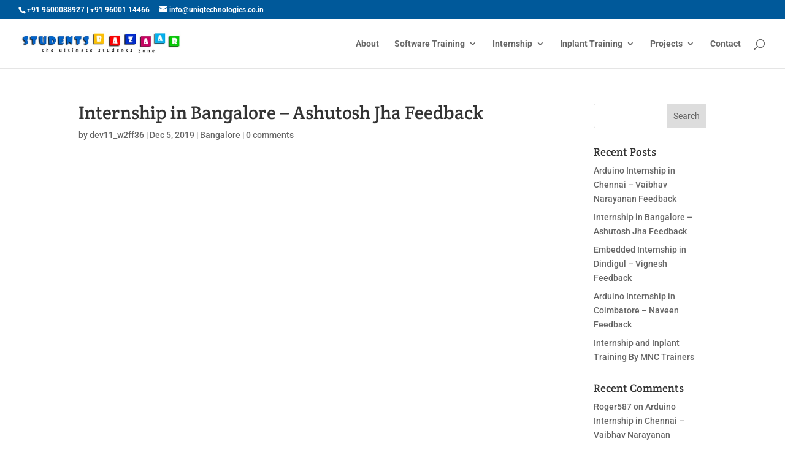

--- FILE ---
content_type: text/html; charset=UTF-8
request_url: https://www.studentsbazaar.in/feedback-videos/bangalore/internship-in-bangalore-ashutosh-jha-feedback/
body_size: 33423
content:
<!DOCTYPE html>
<html dir="ltr" lang="en" prefix="og: https://ogp.me/ns#">
<head>
	<meta charset="UTF-8" />
<meta http-equiv="X-UA-Compatible" content="IE=edge">
	<link rel="pingback" href="https://www.studentsbazaar.in/xmlrpc.php" />

	<script type="text/javascript">
		document.documentElement.className = 'js';
	</script>

	<title>Internship Training in Bangalore | Students Bazaar</title>
<link rel="preconnect" href="https://fonts.gstatic.com" crossorigin /><style id="et-builder-googlefonts-cached-inline">/* Original: https://fonts.googleapis.com/css?family=Crete+Round:regular,italic|Roboto:100,100italic,300,300italic,regular,italic,500,500italic,700,700italic,900,900italic&#038;subset=latin,latin-ext,cyrillic,cyrillic-ext,greek,greek-ext,vietnamese&#038;display=swap *//* User Agent: Mozilla/5.0 (Unknown; Linux x86_64) AppleWebKit/538.1 (KHTML, like Gecko) Safari/538.1 Daum/4.1 */@font-face {font-family: 'Crete Round';font-style: italic;font-weight: 400;font-display: swap;src: url(https://fonts.gstatic.com/s/creteround/v16/55xqey1sJNPjPiv1ZZZrxK1-4bHoKw.ttf) format('truetype');}@font-face {font-family: 'Crete Round';font-style: normal;font-weight: 400;font-display: swap;src: url(https://fonts.gstatic.com/s/creteround/v16/55xoey1sJNPjPiv1ZZZrxK110bg.ttf) format('truetype');}@font-face {font-family: 'Roboto';font-style: italic;font-weight: 100;font-stretch: normal;font-display: swap;src: url(https://fonts.gstatic.com/s/roboto/v50/KFOKCnqEu92Fr1Mu53ZEC9_Vu3r1gIhOszmOClHrs6ljXfMMLoHRuAb-lg.ttf) format('truetype');}@font-face {font-family: 'Roboto';font-style: italic;font-weight: 300;font-stretch: normal;font-display: swap;src: url(https://fonts.gstatic.com/s/roboto/v50/KFOKCnqEu92Fr1Mu53ZEC9_Vu3r1gIhOszmOClHrs6ljXfMMLt_QuAb-lg.ttf) format('truetype');}@font-face {font-family: 'Roboto';font-style: italic;font-weight: 400;font-stretch: normal;font-display: swap;src: url(https://fonts.gstatic.com/s/roboto/v50/KFOKCnqEu92Fr1Mu53ZEC9_Vu3r1gIhOszmOClHrs6ljXfMMLoHQuAb-lg.ttf) format('truetype');}@font-face {font-family: 'Roboto';font-style: italic;font-weight: 500;font-stretch: normal;font-display: swap;src: url(https://fonts.gstatic.com/s/roboto/v50/KFOKCnqEu92Fr1Mu53ZEC9_Vu3r1gIhOszmOClHrs6ljXfMMLrPQuAb-lg.ttf) format('truetype');}@font-face {font-family: 'Roboto';font-style: italic;font-weight: 700;font-stretch: normal;font-display: swap;src: url(https://fonts.gstatic.com/s/roboto/v50/KFOKCnqEu92Fr1Mu53ZEC9_Vu3r1gIhOszmOClHrs6ljXfMMLmbXuAb-lg.ttf) format('truetype');}@font-face {font-family: 'Roboto';font-style: italic;font-weight: 900;font-stretch: normal;font-display: swap;src: url(https://fonts.gstatic.com/s/roboto/v50/KFOKCnqEu92Fr1Mu53ZEC9_Vu3r1gIhOszmOClHrs6ljXfMMLijXuAb-lg.ttf) format('truetype');}@font-face {font-family: 'Roboto';font-style: normal;font-weight: 100;font-stretch: normal;font-display: swap;src: url(https://fonts.gstatic.com/s/roboto/v50/KFOMCnqEu92Fr1ME7kSn66aGLdTylUAMQXC89YmC2DPNWubEbFmaiA8.ttf) format('truetype');}@font-face {font-family: 'Roboto';font-style: normal;font-weight: 300;font-stretch: normal;font-display: swap;src: url(https://fonts.gstatic.com/s/roboto/v50/KFOMCnqEu92Fr1ME7kSn66aGLdTylUAMQXC89YmC2DPNWuaabVmaiA8.ttf) format('truetype');}@font-face {font-family: 'Roboto';font-style: normal;font-weight: 400;font-stretch: normal;font-display: swap;src: url(https://fonts.gstatic.com/s/roboto/v50/KFOMCnqEu92Fr1ME7kSn66aGLdTylUAMQXC89YmC2DPNWubEbVmaiA8.ttf) format('truetype');}@font-face {font-family: 'Roboto';font-style: normal;font-weight: 500;font-stretch: normal;font-display: swap;src: url(https://fonts.gstatic.com/s/roboto/v50/KFOMCnqEu92Fr1ME7kSn66aGLdTylUAMQXC89YmC2DPNWub2bVmaiA8.ttf) format('truetype');}@font-face {font-family: 'Roboto';font-style: normal;font-weight: 700;font-stretch: normal;font-display: swap;src: url(https://fonts.gstatic.com/s/roboto/v50/KFOMCnqEu92Fr1ME7kSn66aGLdTylUAMQXC89YmC2DPNWuYjalmaiA8.ttf) format('truetype');}@font-face {font-family: 'Roboto';font-style: normal;font-weight: 900;font-stretch: normal;font-display: swap;src: url(https://fonts.gstatic.com/s/roboto/v50/KFOMCnqEu92Fr1ME7kSn66aGLdTylUAMQXC89YmC2DPNWuZtalmaiA8.ttf) format('truetype');}/* User Agent: Mozilla/5.0 (Windows NT 6.1; WOW64; rv:27.0) Gecko/20100101 Firefox/27.0 */@font-face {font-family: 'Crete Round';font-style: italic;font-weight: 400;font-display: swap;src: url(https://fonts.gstatic.com/l/font?kit=55xqey1sJNPjPiv1ZZZrxK1-4bHoKA&skey=8176e819c3fe9b&v=v16) format('woff');}@font-face {font-family: 'Crete Round';font-style: normal;font-weight: 400;font-display: swap;src: url(https://fonts.gstatic.com/l/font?kit=55xoey1sJNPjPiv1ZZZrxK110bs&skey=d604d2367fd68cff&v=v16) format('woff');}@font-face {font-family: 'Roboto';font-style: italic;font-weight: 100;font-stretch: normal;font-display: swap;src: url(https://fonts.gstatic.com/l/font?kit=KFOKCnqEu92Fr1Mu53ZEC9_Vu3r1gIhOszmOClHrs6ljXfMMLoHRuAb-lQ&skey=c608c610063635f9&v=v50) format('woff');}@font-face {font-family: 'Roboto';font-style: italic;font-weight: 300;font-stretch: normal;font-display: swap;src: url(https://fonts.gstatic.com/l/font?kit=KFOKCnqEu92Fr1Mu53ZEC9_Vu3r1gIhOszmOClHrs6ljXfMMLt_QuAb-lQ&skey=c608c610063635f9&v=v50) format('woff');}@font-face {font-family: 'Roboto';font-style: italic;font-weight: 400;font-stretch: normal;font-display: swap;src: url(https://fonts.gstatic.com/l/font?kit=KFOKCnqEu92Fr1Mu53ZEC9_Vu3r1gIhOszmOClHrs6ljXfMMLoHQuAb-lQ&skey=c608c610063635f9&v=v50) format('woff');}@font-face {font-family: 'Roboto';font-style: italic;font-weight: 500;font-stretch: normal;font-display: swap;src: url(https://fonts.gstatic.com/l/font?kit=KFOKCnqEu92Fr1Mu53ZEC9_Vu3r1gIhOszmOClHrs6ljXfMMLrPQuAb-lQ&skey=c608c610063635f9&v=v50) format('woff');}@font-face {font-family: 'Roboto';font-style: italic;font-weight: 700;font-stretch: normal;font-display: swap;src: url(https://fonts.gstatic.com/l/font?kit=KFOKCnqEu92Fr1Mu53ZEC9_Vu3r1gIhOszmOClHrs6ljXfMMLmbXuAb-lQ&skey=c608c610063635f9&v=v50) format('woff');}@font-face {font-family: 'Roboto';font-style: italic;font-weight: 900;font-stretch: normal;font-display: swap;src: url(https://fonts.gstatic.com/l/font?kit=KFOKCnqEu92Fr1Mu53ZEC9_Vu3r1gIhOszmOClHrs6ljXfMMLijXuAb-lQ&skey=c608c610063635f9&v=v50) format('woff');}@font-face {font-family: 'Roboto';font-style: normal;font-weight: 100;font-stretch: normal;font-display: swap;src: url(https://fonts.gstatic.com/l/font?kit=KFOMCnqEu92Fr1ME7kSn66aGLdTylUAMQXC89YmC2DPNWubEbFmaiAw&skey=a0a0114a1dcab3ac&v=v50) format('woff');}@font-face {font-family: 'Roboto';font-style: normal;font-weight: 300;font-stretch: normal;font-display: swap;src: url(https://fonts.gstatic.com/l/font?kit=KFOMCnqEu92Fr1ME7kSn66aGLdTylUAMQXC89YmC2DPNWuaabVmaiAw&skey=a0a0114a1dcab3ac&v=v50) format('woff');}@font-face {font-family: 'Roboto';font-style: normal;font-weight: 400;font-stretch: normal;font-display: swap;src: url(https://fonts.gstatic.com/l/font?kit=KFOMCnqEu92Fr1ME7kSn66aGLdTylUAMQXC89YmC2DPNWubEbVmaiAw&skey=a0a0114a1dcab3ac&v=v50) format('woff');}@font-face {font-family: 'Roboto';font-style: normal;font-weight: 500;font-stretch: normal;font-display: swap;src: url(https://fonts.gstatic.com/l/font?kit=KFOMCnqEu92Fr1ME7kSn66aGLdTylUAMQXC89YmC2DPNWub2bVmaiAw&skey=a0a0114a1dcab3ac&v=v50) format('woff');}@font-face {font-family: 'Roboto';font-style: normal;font-weight: 700;font-stretch: normal;font-display: swap;src: url(https://fonts.gstatic.com/l/font?kit=KFOMCnqEu92Fr1ME7kSn66aGLdTylUAMQXC89YmC2DPNWuYjalmaiAw&skey=a0a0114a1dcab3ac&v=v50) format('woff');}@font-face {font-family: 'Roboto';font-style: normal;font-weight: 900;font-stretch: normal;font-display: swap;src: url(https://fonts.gstatic.com/l/font?kit=KFOMCnqEu92Fr1ME7kSn66aGLdTylUAMQXC89YmC2DPNWuZtalmaiAw&skey=a0a0114a1dcab3ac&v=v50) format('woff');}/* User Agent: Mozilla/5.0 (Windows NT 6.3; rv:39.0) Gecko/20100101 Firefox/39.0 */@font-face {font-family: 'Crete Round';font-style: italic;font-weight: 400;font-display: swap;src: url(https://fonts.gstatic.com/s/creteround/v16/55xqey1sJNPjPiv1ZZZrxK1-4bHoLg.woff2) format('woff2');}@font-face {font-family: 'Crete Round';font-style: normal;font-weight: 400;font-display: swap;src: url(https://fonts.gstatic.com/s/creteround/v16/55xoey1sJNPjPiv1ZZZrxK110b0.woff2) format('woff2');}@font-face {font-family: 'Roboto';font-style: italic;font-weight: 100;font-stretch: normal;font-display: swap;src: url(https://fonts.gstatic.com/s/roboto/v50/KFOKCnqEu92Fr1Mu53ZEC9_Vu3r1gIhOszmOClHrs6ljXfMMLoHRuAb-kw.woff2) format('woff2');}@font-face {font-family: 'Roboto';font-style: italic;font-weight: 300;font-stretch: normal;font-display: swap;src: url(https://fonts.gstatic.com/s/roboto/v50/KFOKCnqEu92Fr1Mu53ZEC9_Vu3r1gIhOszmOClHrs6ljXfMMLt_QuAb-kw.woff2) format('woff2');}@font-face {font-family: 'Roboto';font-style: italic;font-weight: 400;font-stretch: normal;font-display: swap;src: url(https://fonts.gstatic.com/s/roboto/v50/KFOKCnqEu92Fr1Mu53ZEC9_Vu3r1gIhOszmOClHrs6ljXfMMLoHQuAb-kw.woff2) format('woff2');}@font-face {font-family: 'Roboto';font-style: italic;font-weight: 500;font-stretch: normal;font-display: swap;src: url(https://fonts.gstatic.com/s/roboto/v50/KFOKCnqEu92Fr1Mu53ZEC9_Vu3r1gIhOszmOClHrs6ljXfMMLrPQuAb-kw.woff2) format('woff2');}@font-face {font-family: 'Roboto';font-style: italic;font-weight: 700;font-stretch: normal;font-display: swap;src: url(https://fonts.gstatic.com/s/roboto/v50/KFOKCnqEu92Fr1Mu53ZEC9_Vu3r1gIhOszmOClHrs6ljXfMMLmbXuAb-kw.woff2) format('woff2');}@font-face {font-family: 'Roboto';font-style: italic;font-weight: 900;font-stretch: normal;font-display: swap;src: url(https://fonts.gstatic.com/s/roboto/v50/KFOKCnqEu92Fr1Mu53ZEC9_Vu3r1gIhOszmOClHrs6ljXfMMLijXuAb-kw.woff2) format('woff2');}@font-face {font-family: 'Roboto';font-style: normal;font-weight: 100;font-stretch: normal;font-display: swap;src: url(https://fonts.gstatic.com/s/roboto/v50/KFOMCnqEu92Fr1ME7kSn66aGLdTylUAMQXC89YmC2DPNWubEbFmaiAo.woff2) format('woff2');}@font-face {font-family: 'Roboto';font-style: normal;font-weight: 300;font-stretch: normal;font-display: swap;src: url(https://fonts.gstatic.com/s/roboto/v50/KFOMCnqEu92Fr1ME7kSn66aGLdTylUAMQXC89YmC2DPNWuaabVmaiAo.woff2) format('woff2');}@font-face {font-family: 'Roboto';font-style: normal;font-weight: 400;font-stretch: normal;font-display: swap;src: url(https://fonts.gstatic.com/s/roboto/v50/KFOMCnqEu92Fr1ME7kSn66aGLdTylUAMQXC89YmC2DPNWubEbVmaiAo.woff2) format('woff2');}@font-face {font-family: 'Roboto';font-style: normal;font-weight: 500;font-stretch: normal;font-display: swap;src: url(https://fonts.gstatic.com/s/roboto/v50/KFOMCnqEu92Fr1ME7kSn66aGLdTylUAMQXC89YmC2DPNWub2bVmaiAo.woff2) format('woff2');}@font-face {font-family: 'Roboto';font-style: normal;font-weight: 700;font-stretch: normal;font-display: swap;src: url(https://fonts.gstatic.com/s/roboto/v50/KFOMCnqEu92Fr1ME7kSn66aGLdTylUAMQXC89YmC2DPNWuYjalmaiAo.woff2) format('woff2');}@font-face {font-family: 'Roboto';font-style: normal;font-weight: 900;font-stretch: normal;font-display: swap;src: url(https://fonts.gstatic.com/s/roboto/v50/KFOMCnqEu92Fr1ME7kSn66aGLdTylUAMQXC89YmC2DPNWuZtalmaiAo.woff2) format('woff2');}</style>
		<!-- All in One SEO 4.9.3 - aioseo.com -->
	<meta name="description" content="Internship Program in Bangalore Conducted by Students Bazaar. Training Attended Students Shares their Session Experience at UNIQ Bangalore! Apply Now!!" />
	<meta name="robots" content="max-image-preview:large" />
	<meta name="author" content="dev11_w2ff36"/>
	<meta name="google-site-verification" content="o_HpOwBQ4aVLDXe9wrQ0EunO644TD4RQ-kSyGnvkR5E" />
	<meta name="keywords" content="bangalore,inplant training,internship,projects,training" />
	<link rel="canonical" href="https://www.studentsbazaar.in/feedback-videos/bangalore/internship-in-bangalore-ashutosh-jha-feedback/" />
	<meta name="generator" content="All in One SEO (AIOSEO) 4.9.3" />
		<meta property="og:locale" content="en_US" />
		<meta property="og:site_name" content="Students Bazaar" />
		<meta property="og:type" content="article" />
		<meta property="og:title" content="Internship Training in Bangalore | Students Bazaar" />
		<meta property="og:description" content="Internship Program in Bangalore Conducted by Students Bazaar. Training Attended Students Shares their Session Experience at UNIQ Bangalore! Apply Now!!" />
		<meta property="og:url" content="https://www.studentsbazaar.in/feedback-videos/bangalore/internship-in-bangalore-ashutosh-jha-feedback/" />
		<meta property="og:image" content="https://www.studentsbazaar.in/wp-content/uploads/2019/12/Ashutosh-Jha-Bangalore-Internship-Feedback.png" />
		<meta property="og:image:secure_url" content="https://www.studentsbazaar.in/wp-content/uploads/2019/12/Ashutosh-Jha-Bangalore-Internship-Feedback.png" />
		<meta property="og:image:width" content="585" />
		<meta property="og:image:height" content="416" />
		<meta property="article:published_time" content="2019-12-05T10:50:35+00:00" />
		<meta property="article:modified_time" content="2019-12-05T11:18:07+00:00" />
		<meta property="article:publisher" content="https://www.facebook.com/StudentsBazaar/" />
		<meta name="twitter:card" content="summary_large_image" />
		<meta name="twitter:site" content="@UNIQteck" />
		<meta name="twitter:title" content="Internship Training in Bangalore | Students Bazaar" />
		<meta name="twitter:description" content="Internship Program in Bangalore Conducted by Students Bazaar. Training Attended Students Shares their Session Experience at UNIQ Bangalore! Apply Now!!" />
		<meta name="twitter:image" content="https://www.studentsbazaar.in/wp-content/uploads/2019/12/Ashutosh-Jha-Bangalore-Internship-Feedback.png" />
		<script type="application/ld+json" class="aioseo-schema">
			{"@context":"https:\/\/schema.org","@graph":[{"@type":"Article","@id":"https:\/\/www.studentsbazaar.in\/feedback-videos\/bangalore\/internship-in-bangalore-ashutosh-jha-feedback\/#article","name":"Internship Training in Bangalore | Students Bazaar","headline":"Internship in Bangalore &#8211; Ashutosh Jha Feedback","author":{"@id":"https:\/\/www.studentsbazaar.in\/author\/dev11_w2ff36\/#author"},"publisher":{"@id":"https:\/\/www.studentsbazaar.in\/#person"},"image":{"@type":"ImageObject","url":"https:\/\/www.studentsbazaar.in\/wp-content\/uploads\/2019\/12\/Ashutosh-Jha-Bangalore-Internship-Feedback.png","width":585,"height":416,"caption":"Ashutosh Jha Bangalore Internship Feedback"},"datePublished":"2019-12-05T16:20:35+05:30","dateModified":"2019-12-05T16:48:07+05:30","inLanguage":"en","mainEntityOfPage":{"@id":"https:\/\/www.studentsbazaar.in\/feedback-videos\/bangalore\/internship-in-bangalore-ashutosh-jha-feedback\/#webpage"},"isPartOf":{"@id":"https:\/\/www.studentsbazaar.in\/feedback-videos\/bangalore\/internship-in-bangalore-ashutosh-jha-feedback\/#webpage"},"articleSection":"Bangalore, bangalore, Inplant Training, internship, projects, training"},{"@type":"BreadcrumbList","@id":"https:\/\/www.studentsbazaar.in\/feedback-videos\/bangalore\/internship-in-bangalore-ashutosh-jha-feedback\/#breadcrumblist","itemListElement":[{"@type":"ListItem","@id":"https:\/\/www.studentsbazaar.in#listItem","position":1,"name":"Home","item":"https:\/\/www.studentsbazaar.in","nextItem":{"@type":"ListItem","@id":"https:\/\/www.studentsbazaar.in\/category\/feedback-videos\/#listItem","name":"Feedback Videos"}},{"@type":"ListItem","@id":"https:\/\/www.studentsbazaar.in\/category\/feedback-videos\/#listItem","position":2,"name":"Feedback Videos","item":"https:\/\/www.studentsbazaar.in\/category\/feedback-videos\/","nextItem":{"@type":"ListItem","@id":"https:\/\/www.studentsbazaar.in\/category\/feedback-videos\/bangalore\/#listItem","name":"Bangalore"},"previousItem":{"@type":"ListItem","@id":"https:\/\/www.studentsbazaar.in#listItem","name":"Home"}},{"@type":"ListItem","@id":"https:\/\/www.studentsbazaar.in\/category\/feedback-videos\/bangalore\/#listItem","position":3,"name":"Bangalore","item":"https:\/\/www.studentsbazaar.in\/category\/feedback-videos\/bangalore\/","nextItem":{"@type":"ListItem","@id":"https:\/\/www.studentsbazaar.in\/feedback-videos\/bangalore\/internship-in-bangalore-ashutosh-jha-feedback\/#listItem","name":"Internship in Bangalore &#8211; Ashutosh Jha Feedback"},"previousItem":{"@type":"ListItem","@id":"https:\/\/www.studentsbazaar.in\/category\/feedback-videos\/#listItem","name":"Feedback Videos"}},{"@type":"ListItem","@id":"https:\/\/www.studentsbazaar.in\/feedback-videos\/bangalore\/internship-in-bangalore-ashutosh-jha-feedback\/#listItem","position":4,"name":"Internship in Bangalore &#8211; Ashutosh Jha Feedback","previousItem":{"@type":"ListItem","@id":"https:\/\/www.studentsbazaar.in\/category\/feedback-videos\/bangalore\/#listItem","name":"Bangalore"}}]},{"@type":"Person","@id":"https:\/\/www.studentsbazaar.in\/#person","name":"dev11_w2ff36","image":{"@type":"ImageObject","@id":"https:\/\/www.studentsbazaar.in\/feedback-videos\/bangalore\/internship-in-bangalore-ashutosh-jha-feedback\/#personImage","url":"https:\/\/secure.gravatar.com\/avatar\/d4483904371e0e1c8e26b2f344acfcb0e7ad6483b2eebb8846fe1d6a11759ceb?s=96&d=mm&r=g","width":96,"height":96,"caption":"dev11_w2ff36"}},{"@type":"Person","@id":"https:\/\/www.studentsbazaar.in\/author\/dev11_w2ff36\/#author","url":"https:\/\/www.studentsbazaar.in\/author\/dev11_w2ff36\/","name":"dev11_w2ff36","image":{"@type":"ImageObject","@id":"https:\/\/www.studentsbazaar.in\/feedback-videos\/bangalore\/internship-in-bangalore-ashutosh-jha-feedback\/#authorImage","url":"https:\/\/secure.gravatar.com\/avatar\/d4483904371e0e1c8e26b2f344acfcb0e7ad6483b2eebb8846fe1d6a11759ceb?s=96&d=mm&r=g","width":96,"height":96,"caption":"dev11_w2ff36"}},{"@type":"WebPage","@id":"https:\/\/www.studentsbazaar.in\/feedback-videos\/bangalore\/internship-in-bangalore-ashutosh-jha-feedback\/#webpage","url":"https:\/\/www.studentsbazaar.in\/feedback-videos\/bangalore\/internship-in-bangalore-ashutosh-jha-feedback\/","name":"Internship Training in Bangalore | Students Bazaar","description":"Internship Program in Bangalore Conducted by Students Bazaar. Training Attended Students Shares their Session Experience at UNIQ Bangalore! Apply Now!!","inLanguage":"en","isPartOf":{"@id":"https:\/\/www.studentsbazaar.in\/#website"},"breadcrumb":{"@id":"https:\/\/www.studentsbazaar.in\/feedback-videos\/bangalore\/internship-in-bangalore-ashutosh-jha-feedback\/#breadcrumblist"},"author":{"@id":"https:\/\/www.studentsbazaar.in\/author\/dev11_w2ff36\/#author"},"creator":{"@id":"https:\/\/www.studentsbazaar.in\/author\/dev11_w2ff36\/#author"},"image":{"@type":"ImageObject","url":"https:\/\/www.studentsbazaar.in\/wp-content\/uploads\/2019\/12\/Ashutosh-Jha-Bangalore-Internship-Feedback.png","@id":"https:\/\/www.studentsbazaar.in\/feedback-videos\/bangalore\/internship-in-bangalore-ashutosh-jha-feedback\/#mainImage","width":585,"height":416,"caption":"Ashutosh Jha Bangalore Internship Feedback"},"primaryImageOfPage":{"@id":"https:\/\/www.studentsbazaar.in\/feedback-videos\/bangalore\/internship-in-bangalore-ashutosh-jha-feedback\/#mainImage"},"datePublished":"2019-12-05T16:20:35+05:30","dateModified":"2019-12-05T16:48:07+05:30"},{"@type":"WebSite","@id":"https:\/\/www.studentsbazaar.in\/#website","url":"https:\/\/www.studentsbazaar.in\/","name":"Students Bazaar","description":"The Ultimate Students Zone","inLanguage":"en","publisher":{"@id":"https:\/\/www.studentsbazaar.in\/#person"}}]}
		</script>
		<!-- All in One SEO -->

<script type="text/javascript">
			let jqueryParams=[],jQuery=function(r){return jqueryParams=[...jqueryParams,r],jQuery},$=function(r){return jqueryParams=[...jqueryParams,r],$};window.jQuery=jQuery,window.$=jQuery;let customHeadScripts=!1;jQuery.fn=jQuery.prototype={},$.fn=jQuery.prototype={},jQuery.noConflict=function(r){if(window.jQuery)return jQuery=window.jQuery,$=window.jQuery,customHeadScripts=!0,jQuery.noConflict},jQuery.ready=function(r){jqueryParams=[...jqueryParams,r]},$.ready=function(r){jqueryParams=[...jqueryParams,r]},jQuery.load=function(r){jqueryParams=[...jqueryParams,r]},$.load=function(r){jqueryParams=[...jqueryParams,r]},jQuery.fn.ready=function(r){jqueryParams=[...jqueryParams,r]},$.fn.ready=function(r){jqueryParams=[...jqueryParams,r]};</script><link rel='dns-prefetch' href='//www.googletagmanager.com' />
<link rel="alternate" type="application/rss+xml" title="Students Bazaar &raquo; Feed" href="https://www.studentsbazaar.in/feed/" />
<link rel="alternate" type="application/rss+xml" title="Students Bazaar &raquo; Comments Feed" href="https://www.studentsbazaar.in/comments/feed/" />
<link rel="alternate" type="application/rss+xml" title="Students Bazaar &raquo; Internship in Bangalore &#8211; Ashutosh Jha Feedback Comments Feed" href="https://www.studentsbazaar.in/feedback-videos/bangalore/internship-in-bangalore-ashutosh-jha-feedback/feed/" />
<link rel="alternate" title="oEmbed (JSON)" type="application/json+oembed" href="https://www.studentsbazaar.in/wp-json/oembed/1.0/embed?url=https%3A%2F%2Fwww.studentsbazaar.in%2Ffeedback-videos%2Fbangalore%2Finternship-in-bangalore-ashutosh-jha-feedback%2F" />
<link rel="alternate" title="oEmbed (XML)" type="text/xml+oembed" href="https://www.studentsbazaar.in/wp-json/oembed/1.0/embed?url=https%3A%2F%2Fwww.studentsbazaar.in%2Ffeedback-videos%2Fbangalore%2Finternship-in-bangalore-ashutosh-jha-feedback%2F&#038;format=xml" />
<meta content="Divi v.4.27.5" name="generator"/><style id='wp-block-library-inline-css' type='text/css'>
:root{--wp-block-synced-color:#7a00df;--wp-block-synced-color--rgb:122,0,223;--wp-bound-block-color:var(--wp-block-synced-color);--wp-editor-canvas-background:#ddd;--wp-admin-theme-color:#007cba;--wp-admin-theme-color--rgb:0,124,186;--wp-admin-theme-color-darker-10:#006ba1;--wp-admin-theme-color-darker-10--rgb:0,107,160.5;--wp-admin-theme-color-darker-20:#005a87;--wp-admin-theme-color-darker-20--rgb:0,90,135;--wp-admin-border-width-focus:2px}@media (min-resolution:192dpi){:root{--wp-admin-border-width-focus:1.5px}}.wp-element-button{cursor:pointer}:root .has-very-light-gray-background-color{background-color:#eee}:root .has-very-dark-gray-background-color{background-color:#313131}:root .has-very-light-gray-color{color:#eee}:root .has-very-dark-gray-color{color:#313131}:root .has-vivid-green-cyan-to-vivid-cyan-blue-gradient-background{background:linear-gradient(135deg,#00d084,#0693e3)}:root .has-purple-crush-gradient-background{background:linear-gradient(135deg,#34e2e4,#4721fb 50%,#ab1dfe)}:root .has-hazy-dawn-gradient-background{background:linear-gradient(135deg,#faaca8,#dad0ec)}:root .has-subdued-olive-gradient-background{background:linear-gradient(135deg,#fafae1,#67a671)}:root .has-atomic-cream-gradient-background{background:linear-gradient(135deg,#fdd79a,#004a59)}:root .has-nightshade-gradient-background{background:linear-gradient(135deg,#330968,#31cdcf)}:root .has-midnight-gradient-background{background:linear-gradient(135deg,#020381,#2874fc)}:root{--wp--preset--font-size--normal:16px;--wp--preset--font-size--huge:42px}.has-regular-font-size{font-size:1em}.has-larger-font-size{font-size:2.625em}.has-normal-font-size{font-size:var(--wp--preset--font-size--normal)}.has-huge-font-size{font-size:var(--wp--preset--font-size--huge)}.has-text-align-center{text-align:center}.has-text-align-left{text-align:left}.has-text-align-right{text-align:right}.has-fit-text{white-space:nowrap!important}#end-resizable-editor-section{display:none}.aligncenter{clear:both}.items-justified-left{justify-content:flex-start}.items-justified-center{justify-content:center}.items-justified-right{justify-content:flex-end}.items-justified-space-between{justify-content:space-between}.screen-reader-text{border:0;clip-path:inset(50%);height:1px;margin:-1px;overflow:hidden;padding:0;position:absolute;width:1px;word-wrap:normal!important}.screen-reader-text:focus{background-color:#ddd;clip-path:none;color:#444;display:block;font-size:1em;height:auto;left:5px;line-height:normal;padding:15px 23px 14px;text-decoration:none;top:5px;width:auto;z-index:100000}html :where(.has-border-color){border-style:solid}html :where([style*=border-top-color]){border-top-style:solid}html :where([style*=border-right-color]){border-right-style:solid}html :where([style*=border-bottom-color]){border-bottom-style:solid}html :where([style*=border-left-color]){border-left-style:solid}html :where([style*=border-width]){border-style:solid}html :where([style*=border-top-width]){border-top-style:solid}html :where([style*=border-right-width]){border-right-style:solid}html :where([style*=border-bottom-width]){border-bottom-style:solid}html :where([style*=border-left-width]){border-left-style:solid}html :where(img[class*=wp-image-]){height:auto;max-width:100%}:where(figure){margin:0 0 1em}html :where(.is-position-sticky){--wp-admin--admin-bar--position-offset:var(--wp-admin--admin-bar--height,0px)}@media screen and (max-width:600px){html :where(.is-position-sticky){--wp-admin--admin-bar--position-offset:0px}}

/*# sourceURL=wp-block-library-inline-css */
</style><style id='wp-block-heading-inline-css' type='text/css'>
h1:where(.wp-block-heading).has-background,h2:where(.wp-block-heading).has-background,h3:where(.wp-block-heading).has-background,h4:where(.wp-block-heading).has-background,h5:where(.wp-block-heading).has-background,h6:where(.wp-block-heading).has-background{padding:1.25em 2.375em}h1.has-text-align-left[style*=writing-mode]:where([style*=vertical-lr]),h1.has-text-align-right[style*=writing-mode]:where([style*=vertical-rl]),h2.has-text-align-left[style*=writing-mode]:where([style*=vertical-lr]),h2.has-text-align-right[style*=writing-mode]:where([style*=vertical-rl]),h3.has-text-align-left[style*=writing-mode]:where([style*=vertical-lr]),h3.has-text-align-right[style*=writing-mode]:where([style*=vertical-rl]),h4.has-text-align-left[style*=writing-mode]:where([style*=vertical-lr]),h4.has-text-align-right[style*=writing-mode]:where([style*=vertical-rl]),h5.has-text-align-left[style*=writing-mode]:where([style*=vertical-lr]),h5.has-text-align-right[style*=writing-mode]:where([style*=vertical-rl]),h6.has-text-align-left[style*=writing-mode]:where([style*=vertical-lr]),h6.has-text-align-right[style*=writing-mode]:where([style*=vertical-rl]){rotate:180deg}
/*# sourceURL=https://www.studentsbazaar.in/wp-includes/blocks/heading/style.min.css */
</style>
<style id='wp-block-list-inline-css' type='text/css'>
ol,ul{box-sizing:border-box}:root :where(.wp-block-list.has-background){padding:1.25em 2.375em}
/*# sourceURL=https://www.studentsbazaar.in/wp-includes/blocks/list/style.min.css */
</style>
<style id='wp-block-paragraph-inline-css' type='text/css'>
.is-small-text{font-size:.875em}.is-regular-text{font-size:1em}.is-large-text{font-size:2.25em}.is-larger-text{font-size:3em}.has-drop-cap:not(:focus):first-letter{float:left;font-size:8.4em;font-style:normal;font-weight:100;line-height:.68;margin:.05em .1em 0 0;text-transform:uppercase}body.rtl .has-drop-cap:not(:focus):first-letter{float:none;margin-left:.1em}p.has-drop-cap.has-background{overflow:hidden}:root :where(p.has-background){padding:1.25em 2.375em}:where(p.has-text-color:not(.has-link-color)) a{color:inherit}p.has-text-align-left[style*="writing-mode:vertical-lr"],p.has-text-align-right[style*="writing-mode:vertical-rl"]{rotate:180deg}
/*# sourceURL=https://www.studentsbazaar.in/wp-includes/blocks/paragraph/style.min.css */
</style>
<style id='wp-block-quote-inline-css' type='text/css'>
.wp-block-quote{box-sizing:border-box;overflow-wrap:break-word}.wp-block-quote.is-large:where(:not(.is-style-plain)),.wp-block-quote.is-style-large:where(:not(.is-style-plain)){margin-bottom:1em;padding:0 1em}.wp-block-quote.is-large:where(:not(.is-style-plain)) p,.wp-block-quote.is-style-large:where(:not(.is-style-plain)) p{font-size:1.5em;font-style:italic;line-height:1.6}.wp-block-quote.is-large:where(:not(.is-style-plain)) cite,.wp-block-quote.is-large:where(:not(.is-style-plain)) footer,.wp-block-quote.is-style-large:where(:not(.is-style-plain)) cite,.wp-block-quote.is-style-large:where(:not(.is-style-plain)) footer{font-size:1.125em;text-align:right}.wp-block-quote>cite{display:block}
/*# sourceURL=https://www.studentsbazaar.in/wp-includes/blocks/quote/style.min.css */
</style>
<style id='wp-block-quote-theme-inline-css' type='text/css'>
.wp-block-quote{border-left:.25em solid;margin:0 0 1.75em;padding-left:1em}.wp-block-quote cite,.wp-block-quote footer{color:currentColor;font-size:.8125em;font-style:normal;position:relative}.wp-block-quote:where(.has-text-align-right){border-left:none;border-right:.25em solid;padding-left:0;padding-right:1em}.wp-block-quote:where(.has-text-align-center){border:none;padding-left:0}.wp-block-quote.is-large,.wp-block-quote.is-style-large,.wp-block-quote:where(.is-style-plain){border:none}
/*# sourceURL=https://www.studentsbazaar.in/wp-includes/blocks/quote/theme.min.css */
</style>
<style id='global-styles-inline-css' type='text/css'>
:root{--wp--preset--aspect-ratio--square: 1;--wp--preset--aspect-ratio--4-3: 4/3;--wp--preset--aspect-ratio--3-4: 3/4;--wp--preset--aspect-ratio--3-2: 3/2;--wp--preset--aspect-ratio--2-3: 2/3;--wp--preset--aspect-ratio--16-9: 16/9;--wp--preset--aspect-ratio--9-16: 9/16;--wp--preset--color--black: #000000;--wp--preset--color--cyan-bluish-gray: #abb8c3;--wp--preset--color--white: #ffffff;--wp--preset--color--pale-pink: #f78da7;--wp--preset--color--vivid-red: #cf2e2e;--wp--preset--color--luminous-vivid-orange: #ff6900;--wp--preset--color--luminous-vivid-amber: #fcb900;--wp--preset--color--light-green-cyan: #7bdcb5;--wp--preset--color--vivid-green-cyan: #00d084;--wp--preset--color--pale-cyan-blue: #8ed1fc;--wp--preset--color--vivid-cyan-blue: #0693e3;--wp--preset--color--vivid-purple: #9b51e0;--wp--preset--gradient--vivid-cyan-blue-to-vivid-purple: linear-gradient(135deg,rgb(6,147,227) 0%,rgb(155,81,224) 100%);--wp--preset--gradient--light-green-cyan-to-vivid-green-cyan: linear-gradient(135deg,rgb(122,220,180) 0%,rgb(0,208,130) 100%);--wp--preset--gradient--luminous-vivid-amber-to-luminous-vivid-orange: linear-gradient(135deg,rgb(252,185,0) 0%,rgb(255,105,0) 100%);--wp--preset--gradient--luminous-vivid-orange-to-vivid-red: linear-gradient(135deg,rgb(255,105,0) 0%,rgb(207,46,46) 100%);--wp--preset--gradient--very-light-gray-to-cyan-bluish-gray: linear-gradient(135deg,rgb(238,238,238) 0%,rgb(169,184,195) 100%);--wp--preset--gradient--cool-to-warm-spectrum: linear-gradient(135deg,rgb(74,234,220) 0%,rgb(151,120,209) 20%,rgb(207,42,186) 40%,rgb(238,44,130) 60%,rgb(251,105,98) 80%,rgb(254,248,76) 100%);--wp--preset--gradient--blush-light-purple: linear-gradient(135deg,rgb(255,206,236) 0%,rgb(152,150,240) 100%);--wp--preset--gradient--blush-bordeaux: linear-gradient(135deg,rgb(254,205,165) 0%,rgb(254,45,45) 50%,rgb(107,0,62) 100%);--wp--preset--gradient--luminous-dusk: linear-gradient(135deg,rgb(255,203,112) 0%,rgb(199,81,192) 50%,rgb(65,88,208) 100%);--wp--preset--gradient--pale-ocean: linear-gradient(135deg,rgb(255,245,203) 0%,rgb(182,227,212) 50%,rgb(51,167,181) 100%);--wp--preset--gradient--electric-grass: linear-gradient(135deg,rgb(202,248,128) 0%,rgb(113,206,126) 100%);--wp--preset--gradient--midnight: linear-gradient(135deg,rgb(2,3,129) 0%,rgb(40,116,252) 100%);--wp--preset--font-size--small: 13px;--wp--preset--font-size--medium: 20px;--wp--preset--font-size--large: 36px;--wp--preset--font-size--x-large: 42px;--wp--preset--spacing--20: 0.44rem;--wp--preset--spacing--30: 0.67rem;--wp--preset--spacing--40: 1rem;--wp--preset--spacing--50: 1.5rem;--wp--preset--spacing--60: 2.25rem;--wp--preset--spacing--70: 3.38rem;--wp--preset--spacing--80: 5.06rem;--wp--preset--shadow--natural: 6px 6px 9px rgba(0, 0, 0, 0.2);--wp--preset--shadow--deep: 12px 12px 50px rgba(0, 0, 0, 0.4);--wp--preset--shadow--sharp: 6px 6px 0px rgba(0, 0, 0, 0.2);--wp--preset--shadow--outlined: 6px 6px 0px -3px rgb(255, 255, 255), 6px 6px rgb(0, 0, 0);--wp--preset--shadow--crisp: 6px 6px 0px rgb(0, 0, 0);}:root { --wp--style--global--content-size: 823px;--wp--style--global--wide-size: 1080px; }:where(body) { margin: 0; }.wp-site-blocks > .alignleft { float: left; margin-right: 2em; }.wp-site-blocks > .alignright { float: right; margin-left: 2em; }.wp-site-blocks > .aligncenter { justify-content: center; margin-left: auto; margin-right: auto; }:where(.is-layout-flex){gap: 0.5em;}:where(.is-layout-grid){gap: 0.5em;}.is-layout-flow > .alignleft{float: left;margin-inline-start: 0;margin-inline-end: 2em;}.is-layout-flow > .alignright{float: right;margin-inline-start: 2em;margin-inline-end: 0;}.is-layout-flow > .aligncenter{margin-left: auto !important;margin-right: auto !important;}.is-layout-constrained > .alignleft{float: left;margin-inline-start: 0;margin-inline-end: 2em;}.is-layout-constrained > .alignright{float: right;margin-inline-start: 2em;margin-inline-end: 0;}.is-layout-constrained > .aligncenter{margin-left: auto !important;margin-right: auto !important;}.is-layout-constrained > :where(:not(.alignleft):not(.alignright):not(.alignfull)){max-width: var(--wp--style--global--content-size);margin-left: auto !important;margin-right: auto !important;}.is-layout-constrained > .alignwide{max-width: var(--wp--style--global--wide-size);}body .is-layout-flex{display: flex;}.is-layout-flex{flex-wrap: wrap;align-items: center;}.is-layout-flex > :is(*, div){margin: 0;}body .is-layout-grid{display: grid;}.is-layout-grid > :is(*, div){margin: 0;}body{padding-top: 0px;padding-right: 0px;padding-bottom: 0px;padding-left: 0px;}:root :where(.wp-element-button, .wp-block-button__link){background-color: #32373c;border-width: 0;color: #fff;font-family: inherit;font-size: inherit;font-style: inherit;font-weight: inherit;letter-spacing: inherit;line-height: inherit;padding-top: calc(0.667em + 2px);padding-right: calc(1.333em + 2px);padding-bottom: calc(0.667em + 2px);padding-left: calc(1.333em + 2px);text-decoration: none;text-transform: inherit;}.has-black-color{color: var(--wp--preset--color--black) !important;}.has-cyan-bluish-gray-color{color: var(--wp--preset--color--cyan-bluish-gray) !important;}.has-white-color{color: var(--wp--preset--color--white) !important;}.has-pale-pink-color{color: var(--wp--preset--color--pale-pink) !important;}.has-vivid-red-color{color: var(--wp--preset--color--vivid-red) !important;}.has-luminous-vivid-orange-color{color: var(--wp--preset--color--luminous-vivid-orange) !important;}.has-luminous-vivid-amber-color{color: var(--wp--preset--color--luminous-vivid-amber) !important;}.has-light-green-cyan-color{color: var(--wp--preset--color--light-green-cyan) !important;}.has-vivid-green-cyan-color{color: var(--wp--preset--color--vivid-green-cyan) !important;}.has-pale-cyan-blue-color{color: var(--wp--preset--color--pale-cyan-blue) !important;}.has-vivid-cyan-blue-color{color: var(--wp--preset--color--vivid-cyan-blue) !important;}.has-vivid-purple-color{color: var(--wp--preset--color--vivid-purple) !important;}.has-black-background-color{background-color: var(--wp--preset--color--black) !important;}.has-cyan-bluish-gray-background-color{background-color: var(--wp--preset--color--cyan-bluish-gray) !important;}.has-white-background-color{background-color: var(--wp--preset--color--white) !important;}.has-pale-pink-background-color{background-color: var(--wp--preset--color--pale-pink) !important;}.has-vivid-red-background-color{background-color: var(--wp--preset--color--vivid-red) !important;}.has-luminous-vivid-orange-background-color{background-color: var(--wp--preset--color--luminous-vivid-orange) !important;}.has-luminous-vivid-amber-background-color{background-color: var(--wp--preset--color--luminous-vivid-amber) !important;}.has-light-green-cyan-background-color{background-color: var(--wp--preset--color--light-green-cyan) !important;}.has-vivid-green-cyan-background-color{background-color: var(--wp--preset--color--vivid-green-cyan) !important;}.has-pale-cyan-blue-background-color{background-color: var(--wp--preset--color--pale-cyan-blue) !important;}.has-vivid-cyan-blue-background-color{background-color: var(--wp--preset--color--vivid-cyan-blue) !important;}.has-vivid-purple-background-color{background-color: var(--wp--preset--color--vivid-purple) !important;}.has-black-border-color{border-color: var(--wp--preset--color--black) !important;}.has-cyan-bluish-gray-border-color{border-color: var(--wp--preset--color--cyan-bluish-gray) !important;}.has-white-border-color{border-color: var(--wp--preset--color--white) !important;}.has-pale-pink-border-color{border-color: var(--wp--preset--color--pale-pink) !important;}.has-vivid-red-border-color{border-color: var(--wp--preset--color--vivid-red) !important;}.has-luminous-vivid-orange-border-color{border-color: var(--wp--preset--color--luminous-vivid-orange) !important;}.has-luminous-vivid-amber-border-color{border-color: var(--wp--preset--color--luminous-vivid-amber) !important;}.has-light-green-cyan-border-color{border-color: var(--wp--preset--color--light-green-cyan) !important;}.has-vivid-green-cyan-border-color{border-color: var(--wp--preset--color--vivid-green-cyan) !important;}.has-pale-cyan-blue-border-color{border-color: var(--wp--preset--color--pale-cyan-blue) !important;}.has-vivid-cyan-blue-border-color{border-color: var(--wp--preset--color--vivid-cyan-blue) !important;}.has-vivid-purple-border-color{border-color: var(--wp--preset--color--vivid-purple) !important;}.has-vivid-cyan-blue-to-vivid-purple-gradient-background{background: var(--wp--preset--gradient--vivid-cyan-blue-to-vivid-purple) !important;}.has-light-green-cyan-to-vivid-green-cyan-gradient-background{background: var(--wp--preset--gradient--light-green-cyan-to-vivid-green-cyan) !important;}.has-luminous-vivid-amber-to-luminous-vivid-orange-gradient-background{background: var(--wp--preset--gradient--luminous-vivid-amber-to-luminous-vivid-orange) !important;}.has-luminous-vivid-orange-to-vivid-red-gradient-background{background: var(--wp--preset--gradient--luminous-vivid-orange-to-vivid-red) !important;}.has-very-light-gray-to-cyan-bluish-gray-gradient-background{background: var(--wp--preset--gradient--very-light-gray-to-cyan-bluish-gray) !important;}.has-cool-to-warm-spectrum-gradient-background{background: var(--wp--preset--gradient--cool-to-warm-spectrum) !important;}.has-blush-light-purple-gradient-background{background: var(--wp--preset--gradient--blush-light-purple) !important;}.has-blush-bordeaux-gradient-background{background: var(--wp--preset--gradient--blush-bordeaux) !important;}.has-luminous-dusk-gradient-background{background: var(--wp--preset--gradient--luminous-dusk) !important;}.has-pale-ocean-gradient-background{background: var(--wp--preset--gradient--pale-ocean) !important;}.has-electric-grass-gradient-background{background: var(--wp--preset--gradient--electric-grass) !important;}.has-midnight-gradient-background{background: var(--wp--preset--gradient--midnight) !important;}.has-small-font-size{font-size: var(--wp--preset--font-size--small) !important;}.has-medium-font-size{font-size: var(--wp--preset--font-size--medium) !important;}.has-large-font-size{font-size: var(--wp--preset--font-size--large) !important;}.has-x-large-font-size{font-size: var(--wp--preset--font-size--x-large) !important;}
/*# sourceURL=global-styles-inline-css */
</style>

<style id='divi-style-inline-inline-css' type='text/css'>
/*!
Theme Name: Divi
Theme URI: http://www.elegantthemes.com/gallery/divi/
Version: 4.27.5
Description: Smart. Flexible. Beautiful. Divi is the most powerful theme in our collection.
Author: Elegant Themes
Author URI: http://www.elegantthemes.com
License: GNU General Public License v2
License URI: http://www.gnu.org/licenses/gpl-2.0.html
*/

a,abbr,acronym,address,applet,b,big,blockquote,body,center,cite,code,dd,del,dfn,div,dl,dt,em,fieldset,font,form,h1,h2,h3,h4,h5,h6,html,i,iframe,img,ins,kbd,label,legend,li,object,ol,p,pre,q,s,samp,small,span,strike,strong,sub,sup,tt,u,ul,var{margin:0;padding:0;border:0;outline:0;font-size:100%;-ms-text-size-adjust:100%;-webkit-text-size-adjust:100%;vertical-align:baseline;background:transparent}body{line-height:1}ol,ul{list-style:none}blockquote,q{quotes:none}blockquote:after,blockquote:before,q:after,q:before{content:"";content:none}blockquote{margin:20px 0 30px;border-left:5px solid;padding-left:20px}:focus{outline:0}del{text-decoration:line-through}pre{overflow:auto;padding:10px}figure{margin:0}table{border-collapse:collapse;border-spacing:0}article,aside,footer,header,hgroup,nav,section{display:block}body{font-family:Open Sans,Arial,sans-serif;font-size:14px;color:#666;background-color:#fff;line-height:1.7em;font-weight:500;-webkit-font-smoothing:antialiased;-moz-osx-font-smoothing:grayscale}body.page-template-page-template-blank-php #page-container{padding-top:0!important}body.et_cover_background{background-size:cover!important;background-position:top!important;background-repeat:no-repeat!important;background-attachment:fixed}a{color:#2ea3f2}a,a:hover{text-decoration:none}p{padding-bottom:1em}p:not(.has-background):last-of-type{padding-bottom:0}p.et_normal_padding{padding-bottom:1em}strong{font-weight:700}cite,em,i{font-style:italic}code,pre{font-family:Courier New,monospace;margin-bottom:10px}ins{text-decoration:none}sub,sup{height:0;line-height:1;position:relative;vertical-align:baseline}sup{bottom:.8em}sub{top:.3em}dl{margin:0 0 1.5em}dl dt{font-weight:700}dd{margin-left:1.5em}blockquote p{padding-bottom:0}embed,iframe,object,video{max-width:100%}h1,h2,h3,h4,h5,h6{color:#333;padding-bottom:10px;line-height:1em;font-weight:500}h1 a,h2 a,h3 a,h4 a,h5 a,h6 a{color:inherit}h1{font-size:30px}h2{font-size:26px}h3{font-size:22px}h4{font-size:18px}h5{font-size:16px}h6{font-size:14px}input{-webkit-appearance:none}input[type=checkbox]{-webkit-appearance:checkbox}input[type=radio]{-webkit-appearance:radio}input.text,input.title,input[type=email],input[type=password],input[type=tel],input[type=text],select,textarea{background-color:#fff;border:1px solid #bbb;padding:2px;color:#4e4e4e}input.text:focus,input.title:focus,input[type=text]:focus,select:focus,textarea:focus{border-color:#2d3940;color:#3e3e3e}input.text,input.title,input[type=text],select,textarea{margin:0}textarea{padding:4px}button,input,select,textarea{font-family:inherit}img{max-width:100%;height:auto}.clear{clear:both}br.clear{margin:0;padding:0}.pagination{clear:both}#et_search_icon:hover,.et-social-icon a:hover,.et_password_protected_form .et_submit_button,.form-submit .et_pb_buttontton.alt.disabled,.nav-single a,.posted_in a{color:#2ea3f2}.et-search-form,blockquote{border-color:#2ea3f2}#main-content{background-color:#fff}.container{width:80%;max-width:1080px;margin:auto;position:relative}body:not(.et-tb) #main-content .container,body:not(.et-tb-has-header) #main-content .container{padding-top:58px}.et_full_width_page #main-content .container:before{display:none}.main_title{margin-bottom:20px}.et_password_protected_form .et_submit_button:hover,.form-submit .et_pb_button:hover{background:rgba(0,0,0,.05)}.et_button_icon_visible .et_pb_button{padding-right:2em;padding-left:.7em}.et_button_icon_visible .et_pb_button:after{opacity:1;margin-left:0}.et_button_left .et_pb_button:hover:after{left:.15em}.et_button_left .et_pb_button:after{margin-left:0;left:1em}.et_button_icon_visible.et_button_left .et_pb_button,.et_button_left .et_pb_button:hover,.et_button_left .et_pb_module .et_pb_button:hover{padding-left:2em;padding-right:.7em}.et_button_icon_visible.et_button_left .et_pb_button:after,.et_button_left .et_pb_button:hover:after{left:.15em}.et_password_protected_form .et_submit_button:hover,.form-submit .et_pb_button:hover{padding:.3em 1em}.et_button_no_icon .et_pb_button:after{display:none}.et_button_no_icon.et_button_icon_visible.et_button_left .et_pb_button,.et_button_no_icon.et_button_left .et_pb_button:hover,.et_button_no_icon .et_pb_button,.et_button_no_icon .et_pb_button:hover{padding:.3em 1em!important}.et_button_custom_icon .et_pb_button:after{line-height:1.7em}.et_button_custom_icon.et_button_icon_visible .et_pb_button:after,.et_button_custom_icon .et_pb_button:hover:after{margin-left:.3em}#left-area .post_format-post-format-gallery .wp-block-gallery:first-of-type{padding:0;margin-bottom:-16px}.entry-content table:not(.variations){border:1px solid #eee;margin:0 0 15px;text-align:left;width:100%}.entry-content thead th,.entry-content tr th{color:#555;font-weight:700;padding:9px 24px}.entry-content tr td{border-top:1px solid #eee;padding:6px 24px}#left-area ul,.entry-content ul,.et-l--body ul,.et-l--footer ul,.et-l--header ul{list-style-type:disc;padding:0 0 23px 1em;line-height:26px}#left-area ol,.entry-content ol,.et-l--body ol,.et-l--footer ol,.et-l--header ol{list-style-type:decimal;list-style-position:inside;padding:0 0 23px;line-height:26px}#left-area ul li ul,.entry-content ul li ol{padding:2px 0 2px 20px}#left-area ol li ul,.entry-content ol li ol,.et-l--body ol li ol,.et-l--footer ol li ol,.et-l--header ol li ol{padding:2px 0 2px 35px}#left-area ul.wp-block-gallery{display:-webkit-box;display:-ms-flexbox;display:flex;-ms-flex-wrap:wrap;flex-wrap:wrap;list-style-type:none;padding:0}#left-area ul.products{padding:0!important;line-height:1.7!important;list-style:none!important}.gallery-item a{display:block}.gallery-caption,.gallery-item a{width:90%}#wpadminbar{z-index:100001}#left-area .post-meta{font-size:14px;padding-bottom:15px}#left-area .post-meta a{text-decoration:none;color:#666}#left-area .et_featured_image{padding-bottom:7px}.single .post{padding-bottom:25px}body.single .et_audio_content{margin-bottom:-6px}.nav-single a{text-decoration:none;color:#2ea3f2;font-size:14px;font-weight:400}.nav-previous{float:left}.nav-next{float:right}.et_password_protected_form p input{background-color:#eee;border:none!important;width:100%!important;border-radius:0!important;font-size:14px;color:#999!important;padding:16px!important;-webkit-box-sizing:border-box;box-sizing:border-box}.et_password_protected_form label{display:none}.et_password_protected_form .et_submit_button{font-family:inherit;display:block;float:right;margin:8px auto 0;cursor:pointer}.post-password-required p.nocomments.container{max-width:100%}.post-password-required p.nocomments.container:before{display:none}.aligncenter,div.post .new-post .aligncenter{display:block;margin-left:auto;margin-right:auto}.wp-caption{border:1px solid #ddd;text-align:center;background-color:#f3f3f3;margin-bottom:10px;max-width:96%;padding:8px}.wp-caption.alignleft{margin:0 30px 20px 0}.wp-caption.alignright{margin:0 0 20px 30px}.wp-caption img{margin:0;padding:0;border:0}.wp-caption p.wp-caption-text{font-size:12px;padding:0 4px 5px;margin:0}.alignright{float:right}.alignleft{float:left}img.alignleft{display:inline;float:left;margin-right:15px}img.alignright{display:inline;float:right;margin-left:15px}.page.et_pb_pagebuilder_layout #main-content{background-color:transparent}body #main-content .et_builder_inner_content>h1,body #main-content .et_builder_inner_content>h2,body #main-content .et_builder_inner_content>h3,body #main-content .et_builder_inner_content>h4,body #main-content .et_builder_inner_content>h5,body #main-content .et_builder_inner_content>h6{line-height:1.4em}body #main-content .et_builder_inner_content>p{line-height:1.7em}.wp-block-pullquote{margin:20px 0 30px}.wp-block-pullquote.has-background blockquote{border-left:none}.wp-block-group.has-background{padding:1.5em 1.5em .5em}@media (min-width:981px){#left-area{width:79.125%;padding-bottom:23px}#main-content .container:before{content:"";position:absolute;top:0;height:100%;width:1px;background-color:#e2e2e2}.et_full_width_page #left-area,.et_no_sidebar #left-area{float:none;width:100%!important}.et_full_width_page #left-area{padding-bottom:0}.et_no_sidebar #main-content .container:before{display:none}}@media (max-width:980px){#page-container{padding-top:80px}.et-tb #page-container,.et-tb-has-header #page-container{padding-top:0!important}#left-area,#sidebar{width:100%!important}#main-content .container:before{display:none!important}.et_full_width_page .et_gallery_item:nth-child(4n+1){clear:none}}@media print{#page-container{padding-top:0!important}}#wp-admin-bar-et-use-visual-builder a:before{font-family:ETmodules!important;content:"\e625";font-size:30px!important;width:28px;margin-top:-3px;color:#974df3!important}#wp-admin-bar-et-use-visual-builder:hover a:before{color:#fff!important}#wp-admin-bar-et-use-visual-builder:hover a,#wp-admin-bar-et-use-visual-builder a:hover{transition:background-color .5s ease;-webkit-transition:background-color .5s ease;-moz-transition:background-color .5s ease;background-color:#7e3bd0!important;color:#fff!important}* html .clearfix,:first-child+html .clearfix{zoom:1}.iphone .et_pb_section_video_bg video::-webkit-media-controls-start-playback-button{display:none!important;-webkit-appearance:none}.et_mobile_device .et_pb_section_parallax .et_pb_parallax_css{background-attachment:scroll}.et-social-facebook a.icon:before{content:"\e093"}.et-social-twitter a.icon:before{content:"\e094"}.et-social-google-plus a.icon:before{content:"\e096"}.et-social-instagram a.icon:before{content:"\e09a"}.et-social-rss a.icon:before{content:"\e09e"}.ai1ec-single-event:after{content:" ";display:table;clear:both}.evcal_event_details .evcal_evdata_cell .eventon_details_shading_bot.eventon_details_shading_bot{z-index:3}.wp-block-divi-layout{margin-bottom:1em}*{-webkit-box-sizing:border-box;box-sizing:border-box}#et-info-email:before,#et-info-phone:before,#et_search_icon:before,.comment-reply-link:after,.et-cart-info span:before,.et-pb-arrow-next:before,.et-pb-arrow-prev:before,.et-social-icon a:before,.et_audio_container .mejs-playpause-button button:before,.et_audio_container .mejs-volume-button button:before,.et_overlay:before,.et_password_protected_form .et_submit_button:after,.et_pb_button:after,.et_pb_contact_reset:after,.et_pb_contact_submit:after,.et_pb_font_icon:before,.et_pb_newsletter_button:after,.et_pb_pricing_table_button:after,.et_pb_promo_button:after,.et_pb_testimonial:before,.et_pb_toggle_title:before,.form-submit .et_pb_button:after,.mobile_menu_bar:before,a.et_pb_more_button:after{font-family:ETmodules!important;speak:none;font-style:normal;font-weight:400;-webkit-font-feature-settings:normal;font-feature-settings:normal;font-variant:normal;text-transform:none;line-height:1;-webkit-font-smoothing:antialiased;-moz-osx-font-smoothing:grayscale;text-shadow:0 0;direction:ltr}.et-pb-icon,.et_pb_custom_button_icon.et_pb_button:after,.et_pb_login .et_pb_custom_button_icon.et_pb_button:after,.et_pb_woo_custom_button_icon .button.et_pb_custom_button_icon.et_pb_button:after,.et_pb_woo_custom_button_icon .button.et_pb_custom_button_icon.et_pb_button:hover:after{content:attr(data-icon)}.et-pb-icon{font-family:ETmodules;speak:none;font-weight:400;-webkit-font-feature-settings:normal;font-feature-settings:normal;font-variant:normal;text-transform:none;line-height:1;-webkit-font-smoothing:antialiased;font-size:96px;font-style:normal;display:inline-block;-webkit-box-sizing:border-box;box-sizing:border-box;direction:ltr}#et-ajax-saving{display:none;-webkit-transition:background .3s,-webkit-box-shadow .3s;transition:background .3s,-webkit-box-shadow .3s;transition:background .3s,box-shadow .3s;transition:background .3s,box-shadow .3s,-webkit-box-shadow .3s;-webkit-box-shadow:rgba(0,139,219,.247059) 0 0 60px;box-shadow:0 0 60px rgba(0,139,219,.247059);position:fixed;top:50%;left:50%;width:50px;height:50px;background:#fff;border-radius:50px;margin:-25px 0 0 -25px;z-index:999999;text-align:center}#et-ajax-saving img{margin:9px}.et-safe-mode-indicator,.et-safe-mode-indicator:focus,.et-safe-mode-indicator:hover{-webkit-box-shadow:0 5px 10px rgba(41,196,169,.15);box-shadow:0 5px 10px rgba(41,196,169,.15);background:#29c4a9;color:#fff;font-size:14px;font-weight:600;padding:12px;line-height:16px;border-radius:3px;position:fixed;bottom:30px;right:30px;z-index:999999;text-decoration:none;font-family:Open Sans,sans-serif;-webkit-font-smoothing:antialiased;-moz-osx-font-smoothing:grayscale}.et_pb_button{font-size:20px;font-weight:500;padding:.3em 1em;line-height:1.7em!important;background-color:transparent;background-size:cover;background-position:50%;background-repeat:no-repeat;border:2px solid;border-radius:3px;-webkit-transition-duration:.2s;transition-duration:.2s;-webkit-transition-property:all!important;transition-property:all!important}.et_pb_button,.et_pb_button_inner{position:relative}.et_pb_button:hover,.et_pb_module .et_pb_button:hover{border:2px solid transparent;padding:.3em 2em .3em .7em}.et_pb_button:hover{background-color:hsla(0,0%,100%,.2)}.et_pb_bg_layout_light.et_pb_button:hover,.et_pb_bg_layout_light .et_pb_button:hover{background-color:rgba(0,0,0,.05)}.et_pb_button:after,.et_pb_button:before{font-size:32px;line-height:1em;content:"\35";opacity:0;position:absolute;margin-left:-1em;-webkit-transition:all .2s;transition:all .2s;text-transform:none;-webkit-font-feature-settings:"kern" off;font-feature-settings:"kern" off;font-variant:none;font-style:normal;font-weight:400;text-shadow:none}.et_pb_button.et_hover_enabled:hover:after,.et_pb_button.et_pb_hovered:hover:after{-webkit-transition:none!important;transition:none!important}.et_pb_button:before{display:none}.et_pb_button:hover:after{opacity:1;margin-left:0}.et_pb_column_1_3 h1,.et_pb_column_1_4 h1,.et_pb_column_1_5 h1,.et_pb_column_1_6 h1,.et_pb_column_2_5 h1{font-size:26px}.et_pb_column_1_3 h2,.et_pb_column_1_4 h2,.et_pb_column_1_5 h2,.et_pb_column_1_6 h2,.et_pb_column_2_5 h2{font-size:23px}.et_pb_column_1_3 h3,.et_pb_column_1_4 h3,.et_pb_column_1_5 h3,.et_pb_column_1_6 h3,.et_pb_column_2_5 h3{font-size:20px}.et_pb_column_1_3 h4,.et_pb_column_1_4 h4,.et_pb_column_1_5 h4,.et_pb_column_1_6 h4,.et_pb_column_2_5 h4{font-size:18px}.et_pb_column_1_3 h5,.et_pb_column_1_4 h5,.et_pb_column_1_5 h5,.et_pb_column_1_6 h5,.et_pb_column_2_5 h5{font-size:16px}.et_pb_column_1_3 h6,.et_pb_column_1_4 h6,.et_pb_column_1_5 h6,.et_pb_column_1_6 h6,.et_pb_column_2_5 h6{font-size:15px}.et_pb_bg_layout_dark,.et_pb_bg_layout_dark h1,.et_pb_bg_layout_dark h2,.et_pb_bg_layout_dark h3,.et_pb_bg_layout_dark h4,.et_pb_bg_layout_dark h5,.et_pb_bg_layout_dark h6{color:#fff!important}.et_pb_module.et_pb_text_align_left{text-align:left}.et_pb_module.et_pb_text_align_center{text-align:center}.et_pb_module.et_pb_text_align_right{text-align:right}.et_pb_module.et_pb_text_align_justified{text-align:justify}.clearfix:after{visibility:hidden;display:block;font-size:0;content:" ";clear:both;height:0}.et_pb_bg_layout_light .et_pb_more_button{color:#2ea3f2}.et_builder_inner_content{position:relative;z-index:1}header .et_builder_inner_content{z-index:2}.et_pb_css_mix_blend_mode_passthrough{mix-blend-mode:unset!important}.et_pb_image_container{margin:-20px -20px 29px}.et_pb_module_inner{position:relative}.et_hover_enabled_preview{z-index:2}.et_hover_enabled:hover{position:relative;z-index:2}.et_pb_all_tabs,.et_pb_module,.et_pb_posts_nav a,.et_pb_tab,.et_pb_with_background{position:relative;background-size:cover;background-position:50%;background-repeat:no-repeat}.et_pb_background_mask,.et_pb_background_pattern{bottom:0;left:0;position:absolute;right:0;top:0}.et_pb_background_mask{background-size:calc(100% + 2px) calc(100% + 2px);background-repeat:no-repeat;background-position:50%;overflow:hidden}.et_pb_background_pattern{background-position:0 0;background-repeat:repeat}.et_pb_with_border{position:relative;border:0 solid #333}.post-password-required .et_pb_row{padding:0;width:100%}.post-password-required .et_password_protected_form{min-height:0}body.et_pb_pagebuilder_layout.et_pb_show_title .post-password-required .et_password_protected_form h1,body:not(.et_pb_pagebuilder_layout) .post-password-required .et_password_protected_form h1{display:none}.et_pb_no_bg{padding:0!important}.et_overlay.et_pb_inline_icon:before,.et_pb_inline_icon:before{content:attr(data-icon)}.et_pb_more_button{color:inherit;text-shadow:none;text-decoration:none;display:inline-block;margin-top:20px}.et_parallax_bg_wrap{overflow:hidden;position:absolute;top:0;right:0;bottom:0;left:0}.et_parallax_bg{background-repeat:no-repeat;background-position:top;background-size:cover;position:absolute;bottom:0;left:0;width:100%;height:100%;display:block}.et_parallax_bg.et_parallax_bg__hover,.et_parallax_bg.et_parallax_bg_phone,.et_parallax_bg.et_parallax_bg_tablet,.et_parallax_gradient.et_parallax_gradient__hover,.et_parallax_gradient.et_parallax_gradient_phone,.et_parallax_gradient.et_parallax_gradient_tablet,.et_pb_section_parallax_hover:hover .et_parallax_bg:not(.et_parallax_bg__hover),.et_pb_section_parallax_hover:hover .et_parallax_gradient:not(.et_parallax_gradient__hover){display:none}.et_pb_section_parallax_hover:hover .et_parallax_bg.et_parallax_bg__hover,.et_pb_section_parallax_hover:hover .et_parallax_gradient.et_parallax_gradient__hover{display:block}.et_parallax_gradient{bottom:0;display:block;left:0;position:absolute;right:0;top:0}.et_pb_module.et_pb_section_parallax,.et_pb_posts_nav a.et_pb_section_parallax,.et_pb_tab.et_pb_section_parallax{position:relative}.et_pb_section_parallax .et_pb_parallax_css,.et_pb_slides .et_parallax_bg.et_pb_parallax_css{background-attachment:fixed}body.et-bfb .et_pb_section_parallax .et_pb_parallax_css,body.et-bfb .et_pb_slides .et_parallax_bg.et_pb_parallax_css{background-attachment:scroll;bottom:auto}.et_pb_section_parallax.et_pb_column .et_pb_module,.et_pb_section_parallax.et_pb_row .et_pb_column,.et_pb_section_parallax.et_pb_row .et_pb_module{z-index:9;position:relative}.et_pb_more_button:hover:after{opacity:1;margin-left:0}.et_pb_preload .et_pb_section_video_bg,.et_pb_preload>div{visibility:hidden}.et_pb_preload,.et_pb_section.et_pb_section_video.et_pb_preload{position:relative;background:#464646!important}.et_pb_preload:before{content:"";position:absolute;top:50%;left:50%;background:url(https://www.studentsbazaar.in/wp-content/themes/Divi/includes/builder/styles/images/preloader.gif) no-repeat;border-radius:32px;width:32px;height:32px;margin:-16px 0 0 -16px}.box-shadow-overlay{position:absolute;top:0;left:0;width:100%;height:100%;z-index:10;pointer-events:none}.et_pb_section>.box-shadow-overlay~.et_pb_row{z-index:11}body.safari .section_has_divider{will-change:transform}.et_pb_row>.box-shadow-overlay{z-index:8}.has-box-shadow-overlay{position:relative}.et_clickable{cursor:pointer}.screen-reader-text{border:0;clip:rect(1px,1px,1px,1px);-webkit-clip-path:inset(50%);clip-path:inset(50%);height:1px;margin:-1px;overflow:hidden;padding:0;position:absolute!important;width:1px;word-wrap:normal!important}.et_multi_view_hidden,.et_multi_view_hidden_image{display:none!important}@keyframes multi-view-image-fade{0%{opacity:0}10%{opacity:.1}20%{opacity:.2}30%{opacity:.3}40%{opacity:.4}50%{opacity:.5}60%{opacity:.6}70%{opacity:.7}80%{opacity:.8}90%{opacity:.9}to{opacity:1}}.et_multi_view_image__loading{visibility:hidden}.et_multi_view_image__loaded{-webkit-animation:multi-view-image-fade .5s;animation:multi-view-image-fade .5s}#et-pb-motion-effects-offset-tracker{visibility:hidden!important;opacity:0;position:absolute;top:0;left:0}.et-pb-before-scroll-animation{opacity:0}header.et-l.et-l--header:after{clear:both;display:block;content:""}.et_pb_module{-webkit-animation-timing-function:linear;animation-timing-function:linear;-webkit-animation-duration:.2s;animation-duration:.2s}@-webkit-keyframes fadeBottom{0%{opacity:0;-webkit-transform:translateY(10%);transform:translateY(10%)}to{opacity:1;-webkit-transform:translateY(0);transform:translateY(0)}}@keyframes fadeBottom{0%{opacity:0;-webkit-transform:translateY(10%);transform:translateY(10%)}to{opacity:1;-webkit-transform:translateY(0);transform:translateY(0)}}@-webkit-keyframes fadeLeft{0%{opacity:0;-webkit-transform:translateX(-10%);transform:translateX(-10%)}to{opacity:1;-webkit-transform:translateX(0);transform:translateX(0)}}@keyframes fadeLeft{0%{opacity:0;-webkit-transform:translateX(-10%);transform:translateX(-10%)}to{opacity:1;-webkit-transform:translateX(0);transform:translateX(0)}}@-webkit-keyframes fadeRight{0%{opacity:0;-webkit-transform:translateX(10%);transform:translateX(10%)}to{opacity:1;-webkit-transform:translateX(0);transform:translateX(0)}}@keyframes fadeRight{0%{opacity:0;-webkit-transform:translateX(10%);transform:translateX(10%)}to{opacity:1;-webkit-transform:translateX(0);transform:translateX(0)}}@-webkit-keyframes fadeTop{0%{opacity:0;-webkit-transform:translateY(-10%);transform:translateY(-10%)}to{opacity:1;-webkit-transform:translateX(0);transform:translateX(0)}}@keyframes fadeTop{0%{opacity:0;-webkit-transform:translateY(-10%);transform:translateY(-10%)}to{opacity:1;-webkit-transform:translateX(0);transform:translateX(0)}}@-webkit-keyframes fadeIn{0%{opacity:0}to{opacity:1}}@keyframes fadeIn{0%{opacity:0}to{opacity:1}}.et-waypoint:not(.et_pb_counters){opacity:0}@media (min-width:981px){.et_pb_section.et_section_specialty div.et_pb_row .et_pb_column .et_pb_column .et_pb_module.et-last-child,.et_pb_section.et_section_specialty div.et_pb_row .et_pb_column .et_pb_column .et_pb_module:last-child,.et_pb_section.et_section_specialty div.et_pb_row .et_pb_column .et_pb_row_inner .et_pb_column .et_pb_module.et-last-child,.et_pb_section.et_section_specialty div.et_pb_row .et_pb_column .et_pb_row_inner .et_pb_column .et_pb_module:last-child,.et_pb_section div.et_pb_row .et_pb_column .et_pb_module.et-last-child,.et_pb_section div.et_pb_row .et_pb_column .et_pb_module:last-child{margin-bottom:0}}@media (max-width:980px){.et_overlay.et_pb_inline_icon_tablet:before,.et_pb_inline_icon_tablet:before{content:attr(data-icon-tablet)}.et_parallax_bg.et_parallax_bg_tablet_exist,.et_parallax_gradient.et_parallax_gradient_tablet_exist{display:none}.et_parallax_bg.et_parallax_bg_tablet,.et_parallax_gradient.et_parallax_gradient_tablet{display:block}.et_pb_column .et_pb_module{margin-bottom:30px}.et_pb_row .et_pb_column .et_pb_module.et-last-child,.et_pb_row .et_pb_column .et_pb_module:last-child,.et_section_specialty .et_pb_row .et_pb_column .et_pb_module.et-last-child,.et_section_specialty .et_pb_row .et_pb_column .et_pb_module:last-child{margin-bottom:0}.et_pb_more_button{display:inline-block!important}.et_pb_bg_layout_light_tablet.et_pb_button,.et_pb_bg_layout_light_tablet.et_pb_module.et_pb_button,.et_pb_bg_layout_light_tablet .et_pb_more_button{color:#2ea3f2}.et_pb_bg_layout_light_tablet .et_pb_forgot_password a{color:#666}.et_pb_bg_layout_light_tablet h1,.et_pb_bg_layout_light_tablet h2,.et_pb_bg_layout_light_tablet h3,.et_pb_bg_layout_light_tablet h4,.et_pb_bg_layout_light_tablet h5,.et_pb_bg_layout_light_tablet h6{color:#333!important}.et_pb_module .et_pb_bg_layout_light_tablet.et_pb_button{color:#2ea3f2!important}.et_pb_bg_layout_light_tablet{color:#666!important}.et_pb_bg_layout_dark_tablet,.et_pb_bg_layout_dark_tablet h1,.et_pb_bg_layout_dark_tablet h2,.et_pb_bg_layout_dark_tablet h3,.et_pb_bg_layout_dark_tablet h4,.et_pb_bg_layout_dark_tablet h5,.et_pb_bg_layout_dark_tablet h6{color:#fff!important}.et_pb_bg_layout_dark_tablet.et_pb_button,.et_pb_bg_layout_dark_tablet.et_pb_module.et_pb_button,.et_pb_bg_layout_dark_tablet .et_pb_more_button{color:inherit}.et_pb_bg_layout_dark_tablet .et_pb_forgot_password a{color:#fff}.et_pb_module.et_pb_text_align_left-tablet{text-align:left}.et_pb_module.et_pb_text_align_center-tablet{text-align:center}.et_pb_module.et_pb_text_align_right-tablet{text-align:right}.et_pb_module.et_pb_text_align_justified-tablet{text-align:justify}}@media (max-width:767px){.et_pb_more_button{display:inline-block!important}.et_overlay.et_pb_inline_icon_phone:before,.et_pb_inline_icon_phone:before{content:attr(data-icon-phone)}.et_parallax_bg.et_parallax_bg_phone_exist,.et_parallax_gradient.et_parallax_gradient_phone_exist{display:none}.et_parallax_bg.et_parallax_bg_phone,.et_parallax_gradient.et_parallax_gradient_phone{display:block}.et-hide-mobile{display:none!important}.et_pb_bg_layout_light_phone.et_pb_button,.et_pb_bg_layout_light_phone.et_pb_module.et_pb_button,.et_pb_bg_layout_light_phone .et_pb_more_button{color:#2ea3f2}.et_pb_bg_layout_light_phone .et_pb_forgot_password a{color:#666}.et_pb_bg_layout_light_phone h1,.et_pb_bg_layout_light_phone h2,.et_pb_bg_layout_light_phone h3,.et_pb_bg_layout_light_phone h4,.et_pb_bg_layout_light_phone h5,.et_pb_bg_layout_light_phone h6{color:#333!important}.et_pb_module .et_pb_bg_layout_light_phone.et_pb_button{color:#2ea3f2!important}.et_pb_bg_layout_light_phone{color:#666!important}.et_pb_bg_layout_dark_phone,.et_pb_bg_layout_dark_phone h1,.et_pb_bg_layout_dark_phone h2,.et_pb_bg_layout_dark_phone h3,.et_pb_bg_layout_dark_phone h4,.et_pb_bg_layout_dark_phone h5,.et_pb_bg_layout_dark_phone h6{color:#fff!important}.et_pb_bg_layout_dark_phone.et_pb_button,.et_pb_bg_layout_dark_phone.et_pb_module.et_pb_button,.et_pb_bg_layout_dark_phone .et_pb_more_button{color:inherit}.et_pb_module .et_pb_bg_layout_dark_phone.et_pb_button{color:#fff!important}.et_pb_bg_layout_dark_phone .et_pb_forgot_password a{color:#fff}.et_pb_module.et_pb_text_align_left-phone{text-align:left}.et_pb_module.et_pb_text_align_center-phone{text-align:center}.et_pb_module.et_pb_text_align_right-phone{text-align:right}.et_pb_module.et_pb_text_align_justified-phone{text-align:justify}}@media (max-width:479px){a.et_pb_more_button{display:block}}@media (min-width:768px) and (max-width:980px){[data-et-multi-view-load-tablet-hidden=true]:not(.et_multi_view_swapped){display:none!important}}@media (max-width:767px){[data-et-multi-view-load-phone-hidden=true]:not(.et_multi_view_swapped){display:none!important}}.et_pb_menu.et_pb_menu--style-inline_centered_logo .et_pb_menu__menu nav ul{-webkit-box-pack:center;-ms-flex-pack:center;justify-content:center}@-webkit-keyframes multi-view-image-fade{0%{-webkit-transform:scale(1);transform:scale(1);opacity:1}50%{-webkit-transform:scale(1.01);transform:scale(1.01);opacity:1}to{-webkit-transform:scale(1);transform:scale(1);opacity:1}}
/*# sourceURL=divi-style-inline-inline-css */
</style>
<style id='divi-dynamic-critical-inline-css' type='text/css'>
@font-face{font-family:ETmodules;font-display:block;src:url(//www.studentsbazaar.in/wp-content/themes/Divi/core/admin/fonts/modules/base/modules.eot);src:url(//www.studentsbazaar.in/wp-content/themes/Divi/core/admin/fonts/modules/base/modules.eot?#iefix) format("embedded-opentype"),url(//www.studentsbazaar.in/wp-content/themes/Divi/core/admin/fonts/modules/base/modules.woff) format("woff"),url(//www.studentsbazaar.in/wp-content/themes/Divi/core/admin/fonts/modules/base/modules.ttf) format("truetype"),url(//www.studentsbazaar.in/wp-content/themes/Divi/core/admin/fonts/modules/base/modules.svg#ETmodules) format("svg");font-weight:400;font-style:normal}
.et_audio_content,.et_link_content,.et_quote_content{background-color:#2ea3f2}.et_pb_post .et-pb-controllers a{margin-bottom:10px}.format-gallery .et-pb-controllers{bottom:0}.et_pb_blog_grid .et_audio_content{margin-bottom:19px}.et_pb_row .et_pb_blog_grid .et_pb_post .et_pb_slide{min-height:180px}.et_audio_content .wp-block-audio{margin:0;padding:0}.et_audio_content h2{line-height:44px}.et_pb_column_1_2 .et_audio_content h2,.et_pb_column_1_3 .et_audio_content h2,.et_pb_column_1_4 .et_audio_content h2,.et_pb_column_1_5 .et_audio_content h2,.et_pb_column_1_6 .et_audio_content h2,.et_pb_column_2_5 .et_audio_content h2,.et_pb_column_3_5 .et_audio_content h2,.et_pb_column_3_8 .et_audio_content h2{margin-bottom:9px;margin-top:0}.et_pb_column_1_2 .et_audio_content,.et_pb_column_3_5 .et_audio_content{padding:35px 40px}.et_pb_column_1_2 .et_audio_content h2,.et_pb_column_3_5 .et_audio_content h2{line-height:32px}.et_pb_column_1_3 .et_audio_content,.et_pb_column_1_4 .et_audio_content,.et_pb_column_1_5 .et_audio_content,.et_pb_column_1_6 .et_audio_content,.et_pb_column_2_5 .et_audio_content,.et_pb_column_3_8 .et_audio_content{padding:35px 20px}.et_pb_column_1_3 .et_audio_content h2,.et_pb_column_1_4 .et_audio_content h2,.et_pb_column_1_5 .et_audio_content h2,.et_pb_column_1_6 .et_audio_content h2,.et_pb_column_2_5 .et_audio_content h2,.et_pb_column_3_8 .et_audio_content h2{font-size:18px;line-height:26px}article.et_pb_has_overlay .et_pb_blog_image_container{position:relative}.et_pb_post>.et_main_video_container{position:relative;margin-bottom:30px}.et_pb_post .et_pb_video_overlay .et_pb_video_play{color:#fff}.et_pb_post .et_pb_video_overlay_hover:hover{background:rgba(0,0,0,.6)}.et_audio_content,.et_link_content,.et_quote_content{text-align:center;word-wrap:break-word;position:relative;padding:50px 60px}.et_audio_content h2,.et_link_content a.et_link_main_url,.et_link_content h2,.et_quote_content blockquote cite,.et_quote_content blockquote p{color:#fff!important}.et_quote_main_link{position:absolute;text-indent:-9999px;width:100%;height:100%;display:block;top:0;left:0}.et_quote_content blockquote{padding:0;margin:0;border:none}.et_audio_content h2,.et_link_content h2,.et_quote_content blockquote p{margin-top:0}.et_audio_content h2{margin-bottom:20px}.et_audio_content h2,.et_link_content h2,.et_quote_content blockquote p{line-height:44px}.et_link_content a.et_link_main_url,.et_quote_content blockquote cite{font-size:18px;font-weight:200}.et_quote_content blockquote cite{font-style:normal}.et_pb_column_2_3 .et_quote_content{padding:50px 42px 45px}.et_pb_column_2_3 .et_audio_content,.et_pb_column_2_3 .et_link_content{padding:40px 40px 45px}.et_pb_column_1_2 .et_audio_content,.et_pb_column_1_2 .et_link_content,.et_pb_column_1_2 .et_quote_content,.et_pb_column_3_5 .et_audio_content,.et_pb_column_3_5 .et_link_content,.et_pb_column_3_5 .et_quote_content{padding:35px 40px}.et_pb_column_1_2 .et_quote_content blockquote p,.et_pb_column_3_5 .et_quote_content blockquote p{font-size:26px;line-height:32px}.et_pb_column_1_2 .et_audio_content h2,.et_pb_column_1_2 .et_link_content h2,.et_pb_column_3_5 .et_audio_content h2,.et_pb_column_3_5 .et_link_content h2{line-height:32px}.et_pb_column_1_2 .et_link_content a.et_link_main_url,.et_pb_column_1_2 .et_quote_content blockquote cite,.et_pb_column_3_5 .et_link_content a.et_link_main_url,.et_pb_column_3_5 .et_quote_content blockquote cite{font-size:14px}.et_pb_column_1_3 .et_quote_content,.et_pb_column_1_4 .et_quote_content,.et_pb_column_1_5 .et_quote_content,.et_pb_column_1_6 .et_quote_content,.et_pb_column_2_5 .et_quote_content,.et_pb_column_3_8 .et_quote_content{padding:35px 30px 32px}.et_pb_column_1_3 .et_audio_content,.et_pb_column_1_3 .et_link_content,.et_pb_column_1_4 .et_audio_content,.et_pb_column_1_4 .et_link_content,.et_pb_column_1_5 .et_audio_content,.et_pb_column_1_5 .et_link_content,.et_pb_column_1_6 .et_audio_content,.et_pb_column_1_6 .et_link_content,.et_pb_column_2_5 .et_audio_content,.et_pb_column_2_5 .et_link_content,.et_pb_column_3_8 .et_audio_content,.et_pb_column_3_8 .et_link_content{padding:35px 20px}.et_pb_column_1_3 .et_audio_content h2,.et_pb_column_1_3 .et_link_content h2,.et_pb_column_1_3 .et_quote_content blockquote p,.et_pb_column_1_4 .et_audio_content h2,.et_pb_column_1_4 .et_link_content h2,.et_pb_column_1_4 .et_quote_content blockquote p,.et_pb_column_1_5 .et_audio_content h2,.et_pb_column_1_5 .et_link_content h2,.et_pb_column_1_5 .et_quote_content blockquote p,.et_pb_column_1_6 .et_audio_content h2,.et_pb_column_1_6 .et_link_content h2,.et_pb_column_1_6 .et_quote_content blockquote p,.et_pb_column_2_5 .et_audio_content h2,.et_pb_column_2_5 .et_link_content h2,.et_pb_column_2_5 .et_quote_content blockquote p,.et_pb_column_3_8 .et_audio_content h2,.et_pb_column_3_8 .et_link_content h2,.et_pb_column_3_8 .et_quote_content blockquote p{font-size:18px;line-height:26px}.et_pb_column_1_3 .et_link_content a.et_link_main_url,.et_pb_column_1_3 .et_quote_content blockquote cite,.et_pb_column_1_4 .et_link_content a.et_link_main_url,.et_pb_column_1_4 .et_quote_content blockquote cite,.et_pb_column_1_5 .et_link_content a.et_link_main_url,.et_pb_column_1_5 .et_quote_content blockquote cite,.et_pb_column_1_6 .et_link_content a.et_link_main_url,.et_pb_column_1_6 .et_quote_content blockquote cite,.et_pb_column_2_5 .et_link_content a.et_link_main_url,.et_pb_column_2_5 .et_quote_content blockquote cite,.et_pb_column_3_8 .et_link_content a.et_link_main_url,.et_pb_column_3_8 .et_quote_content blockquote cite{font-size:14px}.et_pb_post .et_pb_gallery_post_type .et_pb_slide{min-height:500px;background-size:cover!important;background-position:top}.format-gallery .et_pb_slider.gallery-not-found .et_pb_slide{-webkit-box-shadow:inset 0 0 10px rgba(0,0,0,.1);box-shadow:inset 0 0 10px rgba(0,0,0,.1)}.format-gallery .et_pb_slider:hover .et-pb-arrow-prev{left:0}.format-gallery .et_pb_slider:hover .et-pb-arrow-next{right:0}.et_pb_post>.et_pb_slider{margin-bottom:30px}.et_pb_column_3_4 .et_pb_post .et_pb_slide{min-height:442px}.et_pb_column_2_3 .et_pb_post .et_pb_slide{min-height:390px}.et_pb_column_1_2 .et_pb_post .et_pb_slide,.et_pb_column_3_5 .et_pb_post .et_pb_slide{min-height:284px}.et_pb_column_1_3 .et_pb_post .et_pb_slide,.et_pb_column_2_5 .et_pb_post .et_pb_slide,.et_pb_column_3_8 .et_pb_post .et_pb_slide{min-height:180px}.et_pb_column_1_4 .et_pb_post .et_pb_slide,.et_pb_column_1_5 .et_pb_post .et_pb_slide,.et_pb_column_1_6 .et_pb_post .et_pb_slide{min-height:125px}.et_pb_portfolio.et_pb_section_parallax .pagination,.et_pb_portfolio.et_pb_section_video .pagination,.et_pb_portfolio_grid.et_pb_section_parallax .pagination,.et_pb_portfolio_grid.et_pb_section_video .pagination{position:relative}.et_pb_bg_layout_light .et_pb_post .post-meta,.et_pb_bg_layout_light .et_pb_post .post-meta a,.et_pb_bg_layout_light .et_pb_post p{color:#666}.et_pb_bg_layout_dark .et_pb_post .post-meta,.et_pb_bg_layout_dark .et_pb_post .post-meta a,.et_pb_bg_layout_dark .et_pb_post p{color:inherit}.et_pb_text_color_dark .et_audio_content h2,.et_pb_text_color_dark .et_link_content a.et_link_main_url,.et_pb_text_color_dark .et_link_content h2,.et_pb_text_color_dark .et_quote_content blockquote cite,.et_pb_text_color_dark .et_quote_content blockquote p{color:#666!important}.et_pb_text_color_dark.et_audio_content h2,.et_pb_text_color_dark.et_link_content a.et_link_main_url,.et_pb_text_color_dark.et_link_content h2,.et_pb_text_color_dark.et_quote_content blockquote cite,.et_pb_text_color_dark.et_quote_content blockquote p{color:#bbb!important}.et_pb_text_color_dark.et_audio_content,.et_pb_text_color_dark.et_link_content,.et_pb_text_color_dark.et_quote_content{background-color:#e8e8e8}@media (min-width:981px) and (max-width:1100px){.et_quote_content{padding:50px 70px 45px}.et_pb_column_2_3 .et_quote_content{padding:50px 50px 45px}.et_pb_column_1_2 .et_quote_content,.et_pb_column_3_5 .et_quote_content{padding:35px 47px 30px}.et_pb_column_1_3 .et_quote_content,.et_pb_column_1_4 .et_quote_content,.et_pb_column_1_5 .et_quote_content,.et_pb_column_1_6 .et_quote_content,.et_pb_column_2_5 .et_quote_content,.et_pb_column_3_8 .et_quote_content{padding:35px 25px 32px}.et_pb_column_4_4 .et_pb_post .et_pb_slide{min-height:534px}.et_pb_column_3_4 .et_pb_post .et_pb_slide{min-height:392px}.et_pb_column_2_3 .et_pb_post .et_pb_slide{min-height:345px}.et_pb_column_1_2 .et_pb_post .et_pb_slide,.et_pb_column_3_5 .et_pb_post .et_pb_slide{min-height:250px}.et_pb_column_1_3 .et_pb_post .et_pb_slide,.et_pb_column_2_5 .et_pb_post .et_pb_slide,.et_pb_column_3_8 .et_pb_post .et_pb_slide{min-height:155px}.et_pb_column_1_4 .et_pb_post .et_pb_slide,.et_pb_column_1_5 .et_pb_post .et_pb_slide,.et_pb_column_1_6 .et_pb_post .et_pb_slide{min-height:108px}}@media (max-width:980px){.et_pb_bg_layout_dark_tablet .et_audio_content h2{color:#fff!important}.et_pb_text_color_dark_tablet.et_audio_content h2{color:#bbb!important}.et_pb_text_color_dark_tablet.et_audio_content{background-color:#e8e8e8}.et_pb_bg_layout_dark_tablet .et_audio_content h2,.et_pb_bg_layout_dark_tablet .et_link_content a.et_link_main_url,.et_pb_bg_layout_dark_tablet .et_link_content h2,.et_pb_bg_layout_dark_tablet .et_quote_content blockquote cite,.et_pb_bg_layout_dark_tablet .et_quote_content blockquote p{color:#fff!important}.et_pb_text_color_dark_tablet .et_audio_content h2,.et_pb_text_color_dark_tablet .et_link_content a.et_link_main_url,.et_pb_text_color_dark_tablet .et_link_content h2,.et_pb_text_color_dark_tablet .et_quote_content blockquote cite,.et_pb_text_color_dark_tablet .et_quote_content blockquote p{color:#666!important}.et_pb_text_color_dark_tablet.et_audio_content h2,.et_pb_text_color_dark_tablet.et_link_content a.et_link_main_url,.et_pb_text_color_dark_tablet.et_link_content h2,.et_pb_text_color_dark_tablet.et_quote_content blockquote cite,.et_pb_text_color_dark_tablet.et_quote_content blockquote p{color:#bbb!important}.et_pb_text_color_dark_tablet.et_audio_content,.et_pb_text_color_dark_tablet.et_link_content,.et_pb_text_color_dark_tablet.et_quote_content{background-color:#e8e8e8}}@media (min-width:768px) and (max-width:980px){.et_audio_content h2{font-size:26px!important;line-height:44px!important;margin-bottom:24px!important}.et_pb_post>.et_pb_gallery_post_type>.et_pb_slides>.et_pb_slide{min-height:384px!important}.et_quote_content{padding:50px 43px 45px!important}.et_quote_content blockquote p{font-size:26px!important;line-height:44px!important}.et_quote_content blockquote cite{font-size:18px!important}.et_link_content{padding:40px 40px 45px}.et_link_content h2{font-size:26px!important;line-height:44px!important}.et_link_content a.et_link_main_url{font-size:18px!important}}@media (max-width:767px){.et_audio_content h2,.et_link_content h2,.et_quote_content,.et_quote_content blockquote p{font-size:20px!important;line-height:26px!important}.et_audio_content,.et_link_content{padding:35px 20px!important}.et_audio_content h2{margin-bottom:9px!important}.et_pb_bg_layout_dark_phone .et_audio_content h2{color:#fff!important}.et_pb_text_color_dark_phone.et_audio_content{background-color:#e8e8e8}.et_link_content a.et_link_main_url,.et_quote_content blockquote cite{font-size:14px!important}.format-gallery .et-pb-controllers{height:auto}.et_pb_post>.et_pb_gallery_post_type>.et_pb_slides>.et_pb_slide{min-height:222px!important}.et_pb_bg_layout_dark_phone .et_audio_content h2,.et_pb_bg_layout_dark_phone .et_link_content a.et_link_main_url,.et_pb_bg_layout_dark_phone .et_link_content h2,.et_pb_bg_layout_dark_phone .et_quote_content blockquote cite,.et_pb_bg_layout_dark_phone .et_quote_content blockquote p{color:#fff!important}.et_pb_text_color_dark_phone .et_audio_content h2,.et_pb_text_color_dark_phone .et_link_content a.et_link_main_url,.et_pb_text_color_dark_phone .et_link_content h2,.et_pb_text_color_dark_phone .et_quote_content blockquote cite,.et_pb_text_color_dark_phone .et_quote_content blockquote p{color:#666!important}.et_pb_text_color_dark_phone.et_audio_content h2,.et_pb_text_color_dark_phone.et_link_content a.et_link_main_url,.et_pb_text_color_dark_phone.et_link_content h2,.et_pb_text_color_dark_phone.et_quote_content blockquote cite,.et_pb_text_color_dark_phone.et_quote_content blockquote p{color:#bbb!important}.et_pb_text_color_dark_phone.et_audio_content,.et_pb_text_color_dark_phone.et_link_content,.et_pb_text_color_dark_phone.et_quote_content{background-color:#e8e8e8}}@media (max-width:479px){.et_pb_column_1_2 .et_pb_carousel_item .et_pb_video_play,.et_pb_column_1_3 .et_pb_carousel_item .et_pb_video_play,.et_pb_column_2_3 .et_pb_carousel_item .et_pb_video_play,.et_pb_column_2_5 .et_pb_carousel_item .et_pb_video_play,.et_pb_column_3_5 .et_pb_carousel_item .et_pb_video_play,.et_pb_column_3_8 .et_pb_carousel_item .et_pb_video_play{font-size:1.5rem;line-height:1.5rem;margin-left:-.75rem;margin-top:-.75rem}.et_audio_content,.et_quote_content{padding:35px 20px!important}.et_pb_post>.et_pb_gallery_post_type>.et_pb_slides>.et_pb_slide{min-height:156px!important}}.et_full_width_page .et_gallery_item{float:left;width:20.875%;margin:0 5.5% 5.5% 0}.et_full_width_page .et_gallery_item:nth-child(3n){margin-right:5.5%}.et_full_width_page .et_gallery_item:nth-child(3n+1){clear:none}.et_full_width_page .et_gallery_item:nth-child(4n){margin-right:0}.et_full_width_page .et_gallery_item:nth-child(4n+1){clear:both}
.et_pb_slider{position:relative;overflow:hidden}.et_pb_slide{padding:0 6%;background-size:cover;background-position:50%;background-repeat:no-repeat}.et_pb_slider .et_pb_slide{display:none;float:left;margin-right:-100%;position:relative;width:100%;text-align:center;list-style:none!important;background-position:50%;background-size:100%;background-size:cover}.et_pb_slider .et_pb_slide:first-child{display:list-item}.et-pb-controllers{position:absolute;bottom:20px;left:0;width:100%;text-align:center;z-index:10}.et-pb-controllers a{display:inline-block;background-color:hsla(0,0%,100%,.5);text-indent:-9999px;border-radius:7px;width:7px;height:7px;margin-right:10px;padding:0;opacity:.5}.et-pb-controllers .et-pb-active-control{opacity:1}.et-pb-controllers a:last-child{margin-right:0}.et-pb-controllers .et-pb-active-control{background-color:#fff}.et_pb_slides .et_pb_temp_slide{display:block}.et_pb_slides:after{content:"";display:block;clear:both;visibility:hidden;line-height:0;height:0;width:0}@media (max-width:980px){.et_pb_bg_layout_light_tablet .et-pb-controllers .et-pb-active-control{background-color:#333}.et_pb_bg_layout_light_tablet .et-pb-controllers a{background-color:rgba(0,0,0,.3)}.et_pb_bg_layout_light_tablet .et_pb_slide_content{color:#333}.et_pb_bg_layout_dark_tablet .et_pb_slide_description{text-shadow:0 1px 3px rgba(0,0,0,.3)}.et_pb_bg_layout_dark_tablet .et_pb_slide_content{color:#fff}.et_pb_bg_layout_dark_tablet .et-pb-controllers .et-pb-active-control{background-color:#fff}.et_pb_bg_layout_dark_tablet .et-pb-controllers a{background-color:hsla(0,0%,100%,.5)}}@media (max-width:767px){.et-pb-controllers{position:absolute;bottom:5%;left:0;width:100%;text-align:center;z-index:10;height:14px}.et_transparent_nav .et_pb_section:first-child .et-pb-controllers{bottom:18px}.et_pb_bg_layout_light_phone.et_pb_slider_with_overlay .et_pb_slide_overlay_container,.et_pb_bg_layout_light_phone.et_pb_slider_with_text_overlay .et_pb_text_overlay_wrapper{background-color:hsla(0,0%,100%,.9)}.et_pb_bg_layout_light_phone .et-pb-controllers .et-pb-active-control{background-color:#333}.et_pb_bg_layout_dark_phone.et_pb_slider_with_overlay .et_pb_slide_overlay_container,.et_pb_bg_layout_dark_phone.et_pb_slider_with_text_overlay .et_pb_text_overlay_wrapper,.et_pb_bg_layout_light_phone .et-pb-controllers a{background-color:rgba(0,0,0,.3)}.et_pb_bg_layout_dark_phone .et-pb-controllers .et-pb-active-control{background-color:#fff}.et_pb_bg_layout_dark_phone .et-pb-controllers a{background-color:hsla(0,0%,100%,.5)}}.et_mobile_device .et_pb_slider_parallax .et_pb_slide,.et_mobile_device .et_pb_slides .et_parallax_bg.et_pb_parallax_css{background-attachment:scroll}
.et-pb-arrow-next,.et-pb-arrow-prev{position:absolute;top:50%;z-index:100;font-size:48px;color:#fff;margin-top:-24px;-webkit-transition:all .2s ease-in-out;transition:all .2s ease-in-out;opacity:0}.et_pb_bg_layout_light .et-pb-arrow-next,.et_pb_bg_layout_light .et-pb-arrow-prev{color:#333}.et_pb_slider:hover .et-pb-arrow-prev{left:22px;opacity:1}.et_pb_slider:hover .et-pb-arrow-next{right:22px;opacity:1}.et_pb_bg_layout_light .et-pb-controllers .et-pb-active-control{background-color:#333}.et_pb_bg_layout_light .et-pb-controllers a{background-color:rgba(0,0,0,.3)}.et-pb-arrow-next:hover,.et-pb-arrow-prev:hover{text-decoration:none}.et-pb-arrow-next span,.et-pb-arrow-prev span{display:none}.et-pb-arrow-prev{left:-22px}.et-pb-arrow-next{right:-22px}.et-pb-arrow-prev:before{content:"4"}.et-pb-arrow-next:before{content:"5"}.format-gallery .et-pb-arrow-next,.format-gallery .et-pb-arrow-prev{color:#fff}.et_pb_column_1_3 .et_pb_slider:hover .et-pb-arrow-prev,.et_pb_column_1_4 .et_pb_slider:hover .et-pb-arrow-prev,.et_pb_column_1_5 .et_pb_slider:hover .et-pb-arrow-prev,.et_pb_column_1_6 .et_pb_slider:hover .et-pb-arrow-prev,.et_pb_column_2_5 .et_pb_slider:hover .et-pb-arrow-prev{left:0}.et_pb_column_1_3 .et_pb_slider:hover .et-pb-arrow-next,.et_pb_column_1_4 .et_pb_slider:hover .et-pb-arrow-prev,.et_pb_column_1_5 .et_pb_slider:hover .et-pb-arrow-prev,.et_pb_column_1_6 .et_pb_slider:hover .et-pb-arrow-prev,.et_pb_column_2_5 .et_pb_slider:hover .et-pb-arrow-next{right:0}.et_pb_column_1_4 .et_pb_slider .et_pb_slide,.et_pb_column_1_5 .et_pb_slider .et_pb_slide,.et_pb_column_1_6 .et_pb_slider .et_pb_slide{min-height:170px}.et_pb_column_1_4 .et_pb_slider:hover .et-pb-arrow-next,.et_pb_column_1_5 .et_pb_slider:hover .et-pb-arrow-next,.et_pb_column_1_6 .et_pb_slider:hover .et-pb-arrow-next{right:0}@media (max-width:980px){.et_pb_bg_layout_light_tablet .et-pb-arrow-next,.et_pb_bg_layout_light_tablet .et-pb-arrow-prev{color:#333}.et_pb_bg_layout_dark_tablet .et-pb-arrow-next,.et_pb_bg_layout_dark_tablet .et-pb-arrow-prev{color:#fff}}@media (max-width:767px){.et_pb_slider:hover .et-pb-arrow-prev{left:0;opacity:1}.et_pb_slider:hover .et-pb-arrow-next{right:0;opacity:1}.et_pb_bg_layout_light_phone .et-pb-arrow-next,.et_pb_bg_layout_light_phone .et-pb-arrow-prev{color:#333}.et_pb_bg_layout_dark_phone .et-pb-arrow-next,.et_pb_bg_layout_dark_phone .et-pb-arrow-prev{color:#fff}}.et_mobile_device .et-pb-arrow-prev{left:22px;opacity:1}.et_mobile_device .et-pb-arrow-next{right:22px;opacity:1}@media (max-width:767px){.et_mobile_device .et-pb-arrow-prev{left:0;opacity:1}.et_mobile_device .et-pb-arrow-next{right:0;opacity:1}}
.et_overlay{z-index:-1;position:absolute;top:0;left:0;display:block;width:100%;height:100%;background:hsla(0,0%,100%,.9);opacity:0;pointer-events:none;-webkit-transition:all .3s;transition:all .3s;border:1px solid #e5e5e5;-webkit-box-sizing:border-box;box-sizing:border-box;-webkit-backface-visibility:hidden;backface-visibility:hidden;-webkit-font-smoothing:antialiased}.et_overlay:before{color:#2ea3f2;content:"\E050";position:absolute;top:50%;left:50%;-webkit-transform:translate(-50%,-50%);transform:translate(-50%,-50%);font-size:32px;-webkit-transition:all .4s;transition:all .4s}.et_portfolio_image,.et_shop_image{position:relative;display:block}.et_pb_has_overlay:not(.et_pb_image):hover .et_overlay,.et_portfolio_image:hover .et_overlay,.et_shop_image:hover .et_overlay{z-index:3;opacity:1}#ie7 .et_overlay,#ie8 .et_overlay{display:none}.et_pb_module.et_pb_has_overlay{position:relative}.et_pb_module.et_pb_has_overlay .et_overlay,article.et_pb_has_overlay{border:none}
.et_pb_blog_grid .et_audio_container .mejs-container .mejs-controls .mejs-time span{font-size:14px}.et_audio_container .mejs-container{width:auto!important;min-width:unset!important;height:auto!important}.et_audio_container .mejs-container,.et_audio_container .mejs-container .mejs-controls,.et_audio_container .mejs-embed,.et_audio_container .mejs-embed body{background:none;height:auto}.et_audio_container .mejs-controls .mejs-time-rail .mejs-time-loaded,.et_audio_container .mejs-time.mejs-currenttime-container{display:none!important}.et_audio_container .mejs-time{display:block!important;padding:0;margin-left:10px;margin-right:90px;line-height:inherit}.et_audio_container .mejs-android .mejs-time,.et_audio_container .mejs-ios .mejs-time,.et_audio_container .mejs-ipad .mejs-time,.et_audio_container .mejs-iphone .mejs-time{margin-right:0}.et_audio_container .mejs-controls .mejs-horizontal-volume-slider .mejs-horizontal-volume-total,.et_audio_container .mejs-controls .mejs-time-rail .mejs-time-total{background:hsla(0,0%,100%,.5);border-radius:5px;height:4px;margin:8px 0 0;top:0;right:0;left:auto}.et_audio_container .mejs-controls>div{height:20px!important}.et_audio_container .mejs-controls div.mejs-time-rail{padding-top:0;position:relative;display:block!important;margin-left:42px;margin-right:0}.et_audio_container span.mejs-time-total.mejs-time-slider{display:block!important;position:relative!important;max-width:100%;min-width:unset!important}.et_audio_container .mejs-button.mejs-volume-button{width:auto;height:auto;margin-left:auto;position:absolute;right:59px;bottom:-2px}.et_audio_container .mejs-controls .mejs-horizontal-volume-slider .mejs-horizontal-volume-current,.et_audio_container .mejs-controls .mejs-time-rail .mejs-time-current{background:#fff;height:4px;border-radius:5px}.et_audio_container .mejs-controls .mejs-horizontal-volume-slider .mejs-horizontal-volume-handle,.et_audio_container .mejs-controls .mejs-time-rail .mejs-time-handle{display:block;border:none;width:10px}.et_audio_container .mejs-time-rail .mejs-time-handle-content{border-radius:100%;-webkit-transform:scale(1);transform:scale(1)}.et_pb_text_color_dark .et_audio_container .mejs-time-rail .mejs-time-handle-content{border-color:#666}.et_audio_container .mejs-time-rail .mejs-time-hovered{height:4px}.et_audio_container .mejs-controls .mejs-horizontal-volume-slider .mejs-horizontal-volume-handle{background:#fff;border-radius:5px;height:10px;position:absolute;top:-3px}.et_audio_container .mejs-container .mejs-controls .mejs-time span{font-size:18px}.et_audio_container .mejs-controls a.mejs-horizontal-volume-slider{display:block!important;height:19px;margin-left:5px;position:absolute;right:0;bottom:0}.et_audio_container .mejs-controls div.mejs-horizontal-volume-slider{height:4px}.et_audio_container .mejs-playpause-button button,.et_audio_container .mejs-volume-button button{background:none!important;margin:0!important;width:auto!important;height:auto!important;position:relative!important;z-index:99}.et_audio_container .mejs-playpause-button button:before{content:"E"!important;font-size:32px;left:0;top:-8px}.et_audio_container .mejs-playpause-button button:before,.et_audio_container .mejs-volume-button button:before{color:#fff}.et_audio_container .mejs-playpause-button{margin-top:-7px!important;width:auto!important;height:auto!important;position:absolute}.et_audio_container .mejs-controls .mejs-button button:focus{outline:none}.et_audio_container .mejs-playpause-button.mejs-pause button:before{content:"`"!important}.et_audio_container .mejs-volume-button button:before{content:"\E068";font-size:18px}.et_pb_text_color_dark .et_audio_container .mejs-controls .mejs-horizontal-volume-slider .mejs-horizontal-volume-total,.et_pb_text_color_dark .et_audio_container .mejs-controls .mejs-time-rail .mejs-time-total{background:hsla(0,0%,60%,.5)}.et_pb_text_color_dark .et_audio_container .mejs-controls .mejs-horizontal-volume-slider .mejs-horizontal-volume-current,.et_pb_text_color_dark .et_audio_container .mejs-controls .mejs-time-rail .mejs-time-current{background:#999}.et_pb_text_color_dark .et_audio_container .mejs-playpause-button button:before,.et_pb_text_color_dark .et_audio_container .mejs-volume-button button:before{color:#666}.et_pb_text_color_dark .et_audio_container .mejs-controls .mejs-horizontal-volume-slider .mejs-horizontal-volume-handle,.et_pb_text_color_dark .mejs-controls .mejs-time-rail .mejs-time-handle{background:#666}.et_pb_text_color_dark .mejs-container .mejs-controls .mejs-time span{color:#999}.et_pb_column_1_3 .et_audio_container .mejs-container .mejs-controls .mejs-time span,.et_pb_column_1_4 .et_audio_container .mejs-container .mejs-controls .mejs-time span,.et_pb_column_1_5 .et_audio_container .mejs-container .mejs-controls .mejs-time span,.et_pb_column_1_6 .et_audio_container .mejs-container .mejs-controls .mejs-time span,.et_pb_column_2_5 .et_audio_container .mejs-container .mejs-controls .mejs-time span,.et_pb_column_3_8 .et_audio_container .mejs-container .mejs-controls .mejs-time span{font-size:14px}.et_audio_container .mejs-container .mejs-controls{padding:0;-ms-flex-wrap:wrap;flex-wrap:wrap;min-width:unset!important;position:relative}@media (max-width:980px){.et_pb_column_1_3 .et_audio_container .mejs-container .mejs-controls .mejs-time span,.et_pb_column_1_4 .et_audio_container .mejs-container .mejs-controls .mejs-time span,.et_pb_column_1_5 .et_audio_container .mejs-container .mejs-controls .mejs-time span,.et_pb_column_1_6 .et_audio_container .mejs-container .mejs-controls .mejs-time span,.et_pb_column_2_5 .et_audio_container .mejs-container .mejs-controls .mejs-time span,.et_pb_column_3_8 .et_audio_container .mejs-container .mejs-controls .mejs-time span{font-size:18px}.et_pb_bg_layout_dark_tablet .et_audio_container .mejs-controls .mejs-horizontal-volume-slider .mejs-horizontal-volume-total,.et_pb_bg_layout_dark_tablet .et_audio_container .mejs-controls .mejs-time-rail .mejs-time-total{background:hsla(0,0%,100%,.5)}.et_pb_bg_layout_dark_tablet .et_audio_container .mejs-controls .mejs-horizontal-volume-slider .mejs-horizontal-volume-current,.et_pb_bg_layout_dark_tablet .et_audio_container .mejs-controls .mejs-time-rail .mejs-time-current{background:#fff}.et_pb_bg_layout_dark_tablet .et_audio_container .mejs-playpause-button button:before,.et_pb_bg_layout_dark_tablet .et_audio_container .mejs-volume-button button:before{color:#fff}.et_pb_bg_layout_dark_tablet .et_audio_container .mejs-controls .mejs-horizontal-volume-slider .mejs-horizontal-volume-handle,.et_pb_bg_layout_dark_tablet .mejs-controls .mejs-time-rail .mejs-time-handle{background:#fff}.et_pb_bg_layout_dark_tablet .mejs-container .mejs-controls .mejs-time span{color:#fff}.et_pb_text_color_dark_tablet .et_audio_container .mejs-controls .mejs-horizontal-volume-slider .mejs-horizontal-volume-total,.et_pb_text_color_dark_tablet .et_audio_container .mejs-controls .mejs-time-rail .mejs-time-total{background:hsla(0,0%,60%,.5)}.et_pb_text_color_dark_tablet .et_audio_container .mejs-controls .mejs-horizontal-volume-slider .mejs-horizontal-volume-current,.et_pb_text_color_dark_tablet .et_audio_container .mejs-controls .mejs-time-rail .mejs-time-current{background:#999}.et_pb_text_color_dark_tablet .et_audio_container .mejs-playpause-button button:before,.et_pb_text_color_dark_tablet .et_audio_container .mejs-volume-button button:before{color:#666}.et_pb_text_color_dark_tablet .et_audio_container .mejs-controls .mejs-horizontal-volume-slider .mejs-horizontal-volume-handle,.et_pb_text_color_dark_tablet .mejs-controls .mejs-time-rail .mejs-time-handle{background:#666}.et_pb_text_color_dark_tablet .mejs-container .mejs-controls .mejs-time span{color:#999}}@media (max-width:767px){.et_audio_container .mejs-container .mejs-controls .mejs-time span{font-size:14px!important}.et_pb_bg_layout_dark_phone .et_audio_container .mejs-controls .mejs-horizontal-volume-slider .mejs-horizontal-volume-total,.et_pb_bg_layout_dark_phone .et_audio_container .mejs-controls .mejs-time-rail .mejs-time-total{background:hsla(0,0%,100%,.5)}.et_pb_bg_layout_dark_phone .et_audio_container .mejs-controls .mejs-horizontal-volume-slider .mejs-horizontal-volume-current,.et_pb_bg_layout_dark_phone .et_audio_container .mejs-controls .mejs-time-rail .mejs-time-current{background:#fff}.et_pb_bg_layout_dark_phone .et_audio_container .mejs-playpause-button button:before,.et_pb_bg_layout_dark_phone .et_audio_container .mejs-volume-button button:before{color:#fff}.et_pb_bg_layout_dark_phone .et_audio_container .mejs-controls .mejs-horizontal-volume-slider .mejs-horizontal-volume-handle,.et_pb_bg_layout_dark_phone .mejs-controls .mejs-time-rail .mejs-time-handle{background:#fff}.et_pb_bg_layout_dark_phone .mejs-container .mejs-controls .mejs-time span{color:#fff}.et_pb_text_color_dark_phone .et_audio_container .mejs-controls .mejs-horizontal-volume-slider .mejs-horizontal-volume-total,.et_pb_text_color_dark_phone .et_audio_container .mejs-controls .mejs-time-rail .mejs-time-total{background:hsla(0,0%,60%,.5)}.et_pb_text_color_dark_phone .et_audio_container .mejs-controls .mejs-horizontal-volume-slider .mejs-horizontal-volume-current,.et_pb_text_color_dark_phone .et_audio_container .mejs-controls .mejs-time-rail .mejs-time-current{background:#999}.et_pb_text_color_dark_phone .et_audio_container .mejs-playpause-button button:before,.et_pb_text_color_dark_phone .et_audio_container .mejs-volume-button button:before{color:#666}.et_pb_text_color_dark_phone .et_audio_container .mejs-controls .mejs-horizontal-volume-slider .mejs-horizontal-volume-handle,.et_pb_text_color_dark_phone .mejs-controls .mejs-time-rail .mejs-time-handle{background:#666}.et_pb_text_color_dark_phone .mejs-container .mejs-controls .mejs-time span{color:#999}}
.et_pb_video_box{display:block;position:relative;z-index:1;line-height:0}.et_pb_video_box video{width:100%!important;height:auto!important}.et_pb_video_overlay{position:absolute;z-index:10;top:0;left:0;height:100%;width:100%;background-size:cover;background-repeat:no-repeat;background-position:50%;cursor:pointer}.et_pb_video_play:before{font-family:ETmodules;content:"I"}.et_pb_video_play{display:block;position:absolute;z-index:100;color:#fff;left:50%;top:50%}.et_pb_column_1_2 .et_pb_video_play,.et_pb_column_2_3 .et_pb_video_play,.et_pb_column_3_4 .et_pb_video_play,.et_pb_column_3_5 .et_pb_video_play,.et_pb_column_4_4 .et_pb_video_play{font-size:6rem;line-height:6rem;margin-left:-3rem;margin-top:-3rem}.et_pb_column_1_3 .et_pb_video_play,.et_pb_column_1_4 .et_pb_video_play,.et_pb_column_1_5 .et_pb_video_play,.et_pb_column_1_6 .et_pb_video_play,.et_pb_column_2_5 .et_pb_video_play,.et_pb_column_3_8 .et_pb_video_play{font-size:3rem;line-height:3rem;margin-left:-1.5rem;margin-top:-1.5rem}.et_pb_bg_layout_light .et_pb_video_play{color:#333}.et_pb_video_overlay_hover{background:transparent;width:100%;height:100%;position:absolute;z-index:100;-webkit-transition:all .5s ease-in-out;transition:all .5s ease-in-out}.et_pb_video .et_pb_video_overlay_hover:hover{background:rgba(0,0,0,.6)}@media (min-width:768px) and (max-width:980px){.et_pb_column_1_3 .et_pb_video_play,.et_pb_column_1_4 .et_pb_video_play,.et_pb_column_1_5 .et_pb_video_play,.et_pb_column_1_6 .et_pb_video_play,.et_pb_column_2_5 .et_pb_video_play,.et_pb_column_3_8 .et_pb_video_play{font-size:6rem;line-height:6rem;margin-left:-3rem;margin-top:-3rem}}@media (max-width:980px){.et_pb_bg_layout_light_tablet .et_pb_video_play{color:#333}}@media (max-width:768px){.et_pb_column_1_2 .et_pb_video_play,.et_pb_column_2_3 .et_pb_video_play,.et_pb_column_3_4 .et_pb_video_play,.et_pb_column_3_5 .et_pb_video_play,.et_pb_column_4_4 .et_pb_video_play{font-size:3rem;line-height:3rem;margin-left:-1.5rem;margin-top:-1.5rem}}@media (max-width:767px){.et_pb_bg_layout_light_phone .et_pb_video_play{color:#333}}
.et_post_gallery{padding:0!important;line-height:1.7!important;list-style:none!important}.et_gallery_item{float:left;width:28.353%;margin:0 7.47% 7.47% 0}.blocks-gallery-item,.et_gallery_item{padding-left:0!important}.blocks-gallery-item:before,.et_gallery_item:before{display:none}.et_gallery_item:nth-child(3n){margin-right:0}.et_gallery_item:nth-child(3n+1){clear:both}
.et_pb_post{margin-bottom:60px;word-wrap:break-word}.et_pb_fullwidth_post_content.et_pb_with_border img,.et_pb_post_content.et_pb_with_border img,.et_pb_with_border .et_pb_post .et_pb_slides,.et_pb_with_border .et_pb_post img:not(.woocommerce-placeholder),.et_pb_with_border.et_pb_posts .et_pb_post,.et_pb_with_border.et_pb_posts_nav span.nav-next a,.et_pb_with_border.et_pb_posts_nav span.nav-previous a{border:0 solid #333}.et_pb_post .entry-content{padding-top:30px}.et_pb_post .entry-featured-image-url{display:block;position:relative;margin-bottom:30px}.et_pb_post .entry-title a,.et_pb_post h2 a{text-decoration:none}.et_pb_post .post-meta{font-size:14px;margin-bottom:6px}.et_pb_post .more,.et_pb_post .post-meta a{text-decoration:none}.et_pb_post .more{color:#82c0c7}.et_pb_posts a.more-link{clear:both;display:block}.et_pb_posts .et_pb_post{position:relative}.et_pb_has_overlay.et_pb_post .et_pb_image_container a{display:block;position:relative;overflow:hidden}.et_pb_image_container img,.et_pb_post a img{vertical-align:bottom;max-width:100%}@media (min-width:981px) and (max-width:1100px){.et_pb_post{margin-bottom:42px}}@media (max-width:980px){.et_pb_post{margin-bottom:42px}.et_pb_bg_layout_light_tablet .et_pb_post .post-meta,.et_pb_bg_layout_light_tablet .et_pb_post .post-meta a,.et_pb_bg_layout_light_tablet .et_pb_post p{color:#666}.et_pb_bg_layout_dark_tablet .et_pb_post .post-meta,.et_pb_bg_layout_dark_tablet .et_pb_post .post-meta a,.et_pb_bg_layout_dark_tablet .et_pb_post p{color:inherit}.et_pb_bg_layout_dark_tablet .comment_postinfo a,.et_pb_bg_layout_dark_tablet .comment_postinfo span{color:#fff}}@media (max-width:767px){.et_pb_post{margin-bottom:42px}.et_pb_post>h2{font-size:18px}.et_pb_bg_layout_light_phone .et_pb_post .post-meta,.et_pb_bg_layout_light_phone .et_pb_post .post-meta a,.et_pb_bg_layout_light_phone .et_pb_post p{color:#666}.et_pb_bg_layout_dark_phone .et_pb_post .post-meta,.et_pb_bg_layout_dark_phone .et_pb_post .post-meta a,.et_pb_bg_layout_dark_phone .et_pb_post p{color:inherit}.et_pb_bg_layout_dark_phone .comment_postinfo a,.et_pb_bg_layout_dark_phone .comment_postinfo span{color:#fff}}@media (max-width:479px){.et_pb_post{margin-bottom:42px}.et_pb_post h2{font-size:16px;padding-bottom:0}.et_pb_post .post-meta{color:#666;font-size:14px}}
@media (min-width:981px){.et_pb_gutters3 .et_pb_column,.et_pb_gutters3.et_pb_row .et_pb_column{margin-right:5.5%}.et_pb_gutters3 .et_pb_column_4_4,.et_pb_gutters3.et_pb_row .et_pb_column_4_4{width:100%}.et_pb_gutters3 .et_pb_column_4_4 .et_pb_module,.et_pb_gutters3.et_pb_row .et_pb_column_4_4 .et_pb_module{margin-bottom:2.75%}.et_pb_gutters3 .et_pb_column_3_4,.et_pb_gutters3.et_pb_row .et_pb_column_3_4{width:73.625%}.et_pb_gutters3 .et_pb_column_3_4 .et_pb_module,.et_pb_gutters3.et_pb_row .et_pb_column_3_4 .et_pb_module{margin-bottom:3.735%}.et_pb_gutters3 .et_pb_column_2_3,.et_pb_gutters3.et_pb_row .et_pb_column_2_3{width:64.833%}.et_pb_gutters3 .et_pb_column_2_3 .et_pb_module,.et_pb_gutters3.et_pb_row .et_pb_column_2_3 .et_pb_module{margin-bottom:4.242%}.et_pb_gutters3 .et_pb_column_3_5,.et_pb_gutters3.et_pb_row .et_pb_column_3_5{width:57.8%}.et_pb_gutters3 .et_pb_column_3_5 .et_pb_module,.et_pb_gutters3.et_pb_row .et_pb_column_3_5 .et_pb_module{margin-bottom:4.758%}.et_pb_gutters3 .et_pb_column_1_2,.et_pb_gutters3.et_pb_row .et_pb_column_1_2{width:47.25%}.et_pb_gutters3 .et_pb_column_1_2 .et_pb_module,.et_pb_gutters3.et_pb_row .et_pb_column_1_2 .et_pb_module{margin-bottom:5.82%}.et_pb_gutters3 .et_pb_column_2_5,.et_pb_gutters3.et_pb_row .et_pb_column_2_5{width:36.7%}.et_pb_gutters3 .et_pb_column_2_5 .et_pb_module,.et_pb_gutters3.et_pb_row .et_pb_column_2_5 .et_pb_module{margin-bottom:7.493%}.et_pb_gutters3 .et_pb_column_1_3,.et_pb_gutters3.et_pb_row .et_pb_column_1_3{width:29.6667%}.et_pb_gutters3 .et_pb_column_1_3 .et_pb_module,.et_pb_gutters3.et_pb_row .et_pb_column_1_3 .et_pb_module{margin-bottom:9.27%}.et_pb_gutters3 .et_pb_column_1_4,.et_pb_gutters3.et_pb_row .et_pb_column_1_4{width:20.875%}.et_pb_gutters3 .et_pb_column_1_4 .et_pb_module,.et_pb_gutters3.et_pb_row .et_pb_column_1_4 .et_pb_module{margin-bottom:13.174%}.et_pb_gutters3 .et_pb_column_1_5,.et_pb_gutters3.et_pb_row .et_pb_column_1_5{width:15.6%}.et_pb_gutters3 .et_pb_column_1_5 .et_pb_module,.et_pb_gutters3.et_pb_row .et_pb_column_1_5 .et_pb_module{margin-bottom:17.628%}.et_pb_gutters3 .et_pb_column_1_6,.et_pb_gutters3.et_pb_row .et_pb_column_1_6{width:12.0833%}.et_pb_gutters3 .et_pb_column_1_6 .et_pb_module,.et_pb_gutters3.et_pb_row .et_pb_column_1_6 .et_pb_module{margin-bottom:22.759%}.et_pb_gutters3 .et_full_width_page.woocommerce-page ul.products li.product{width:20.875%;margin-right:5.5%;margin-bottom:5.5%}.et_pb_gutters3.et_left_sidebar.woocommerce-page #main-content ul.products li.product,.et_pb_gutters3.et_right_sidebar.woocommerce-page #main-content ul.products li.product{width:28.353%;margin-right:7.47%}.et_pb_gutters3.et_left_sidebar.woocommerce-page #main-content ul.products.columns-1 li.product,.et_pb_gutters3.et_right_sidebar.woocommerce-page #main-content ul.products.columns-1 li.product{width:100%;margin-right:0}.et_pb_gutters3.et_left_sidebar.woocommerce-page #main-content ul.products.columns-2 li.product,.et_pb_gutters3.et_right_sidebar.woocommerce-page #main-content ul.products.columns-2 li.product{width:48%;margin-right:4%}.et_pb_gutters3.et_left_sidebar.woocommerce-page #main-content ul.products.columns-2 li:nth-child(2n+2),.et_pb_gutters3.et_right_sidebar.woocommerce-page #main-content ul.products.columns-2 li:nth-child(2n+2){margin-right:0}.et_pb_gutters3.et_left_sidebar.woocommerce-page #main-content ul.products.columns-2 li:nth-child(3n+1),.et_pb_gutters3.et_right_sidebar.woocommerce-page #main-content ul.products.columns-2 li:nth-child(3n+1){clear:none}}
@media (min-width:981px){.et_pb_gutter.et_pb_gutters1 #left-area{width:75%}.et_pb_gutter.et_pb_gutters1 #sidebar{width:25%}.et_pb_gutters1.et_right_sidebar #left-area{padding-right:0}.et_pb_gutters1.et_left_sidebar #left-area{padding-left:0}.et_pb_gutter.et_pb_gutters1.et_right_sidebar #main-content .container:before{right:25%!important}.et_pb_gutter.et_pb_gutters1.et_left_sidebar #main-content .container:before{left:25%!important}.et_pb_gutters1 .et_pb_column,.et_pb_gutters1.et_pb_row .et_pb_column{margin-right:0}.et_pb_gutters1 .et_pb_column_4_4,.et_pb_gutters1.et_pb_row .et_pb_column_4_4{width:100%}.et_pb_gutters1 .et_pb_column_4_4 .et_pb_module,.et_pb_gutters1.et_pb_row .et_pb_column_4_4 .et_pb_module{margin-bottom:0}.et_pb_gutters1 .et_pb_column_3_4,.et_pb_gutters1.et_pb_row .et_pb_column_3_4{width:75%}.et_pb_gutters1 .et_pb_column_3_4 .et_pb_module,.et_pb_gutters1.et_pb_row .et_pb_column_3_4 .et_pb_module{margin-bottom:0}.et_pb_gutters1 .et_pb_column_2_3,.et_pb_gutters1.et_pb_row .et_pb_column_2_3{width:66.667%}.et_pb_gutters1 .et_pb_column_2_3 .et_pb_module,.et_pb_gutters1.et_pb_row .et_pb_column_2_3 .et_pb_module{margin-bottom:0}.et_pb_gutters1 .et_pb_column_3_5,.et_pb_gutters1.et_pb_row .et_pb_column_3_5{width:60%}.et_pb_gutters1 .et_pb_column_3_5 .et_pb_module,.et_pb_gutters1.et_pb_row .et_pb_column_3_5 .et_pb_module{margin-bottom:0}.et_pb_gutters1 .et_pb_column_1_2,.et_pb_gutters1.et_pb_row .et_pb_column_1_2{width:50%}.et_pb_gutters1 .et_pb_column_1_2 .et_pb_module,.et_pb_gutters1.et_pb_row .et_pb_column_1_2 .et_pb_module{margin-bottom:0}.et_pb_gutters1 .et_pb_column_2_5,.et_pb_gutters1.et_pb_row .et_pb_column_2_5{width:40%}.et_pb_gutters1 .et_pb_column_2_5 .et_pb_module,.et_pb_gutters1.et_pb_row .et_pb_column_2_5 .et_pb_module{margin-bottom:0}.et_pb_gutters1 .et_pb_column_1_3,.et_pb_gutters1.et_pb_row .et_pb_column_1_3{width:33.3333%}.et_pb_gutters1 .et_pb_column_1_3 .et_pb_module,.et_pb_gutters1.et_pb_row .et_pb_column_1_3 .et_pb_module{margin-bottom:0}.et_pb_gutters1 .et_pb_column_1_4,.et_pb_gutters1.et_pb_row .et_pb_column_1_4{width:25%}.et_pb_gutters1 .et_pb_column_1_4 .et_pb_module,.et_pb_gutters1.et_pb_row .et_pb_column_1_4 .et_pb_module{margin-bottom:0}.et_pb_gutters1 .et_pb_column_1_5,.et_pb_gutters1.et_pb_row .et_pb_column_1_5{width:20%}.et_pb_gutters1 .et_pb_column_1_5 .et_pb_module,.et_pb_gutters1.et_pb_row .et_pb_column_1_5 .et_pb_module{margin-bottom:0}.et_pb_gutters1 .et_pb_column_1_6,.et_pb_gutters1.et_pb_row .et_pb_column_1_6{width:16.6667%}.et_pb_gutters1 .et_pb_column_1_6 .et_pb_module,.et_pb_gutters1.et_pb_row .et_pb_column_1_6 .et_pb_module{margin-bottom:0}.et_pb_gutters1 .et_full_width_page.woocommerce-page ul.products li.product{width:25%;margin-right:0;margin-bottom:0}.et_pb_gutters1.et_left_sidebar.woocommerce-page #main-content ul.products li.product,.et_pb_gutters1.et_right_sidebar.woocommerce-page #main-content ul.products li.product{width:33.333%;margin-right:0}}@media (max-width:980px){.et_pb_gutters1 .et_pb_column,.et_pb_gutters1 .et_pb_column .et_pb_module,.et_pb_gutters1.et_pb_row .et_pb_column,.et_pb_gutters1.et_pb_row .et_pb_column .et_pb_module{margin-bottom:0}.et_pb_gutters1 .et_pb_row_1-2_1-4_1-4>.et_pb_column.et_pb_column_1_4,.et_pb_gutters1 .et_pb_row_1-4_1-4>.et_pb_column.et_pb_column_1_4,.et_pb_gutters1 .et_pb_row_1-4_1-4_1-2>.et_pb_column.et_pb_column_1_4,.et_pb_gutters1 .et_pb_row_1-5_1-5_3-5>.et_pb_column.et_pb_column_1_5,.et_pb_gutters1 .et_pb_row_3-5_1-5_1-5>.et_pb_column.et_pb_column_1_5,.et_pb_gutters1 .et_pb_row_4col>.et_pb_column.et_pb_column_1_4,.et_pb_gutters1 .et_pb_row_5col>.et_pb_column.et_pb_column_1_5,.et_pb_gutters1.et_pb_row_1-2_1-4_1-4>.et_pb_column.et_pb_column_1_4,.et_pb_gutters1.et_pb_row_1-4_1-4>.et_pb_column.et_pb_column_1_4,.et_pb_gutters1.et_pb_row_1-4_1-4_1-2>.et_pb_column.et_pb_column_1_4,.et_pb_gutters1.et_pb_row_1-5_1-5_3-5>.et_pb_column.et_pb_column_1_5,.et_pb_gutters1.et_pb_row_3-5_1-5_1-5>.et_pb_column.et_pb_column_1_5,.et_pb_gutters1.et_pb_row_4col>.et_pb_column.et_pb_column_1_4,.et_pb_gutters1.et_pb_row_5col>.et_pb_column.et_pb_column_1_5{width:50%;margin-right:0}.et_pb_gutters1 .et_pb_row_1-2_1-6_1-6_1-6>.et_pb_column.et_pb_column_1_6,.et_pb_gutters1 .et_pb_row_1-6_1-6_1-6>.et_pb_column.et_pb_column_1_6,.et_pb_gutters1 .et_pb_row_1-6_1-6_1-6_1-2>.et_pb_column.et_pb_column_1_6,.et_pb_gutters1 .et_pb_row_6col>.et_pb_column.et_pb_column_1_6,.et_pb_gutters1.et_pb_row_1-2_1-6_1-6_1-6>.et_pb_column.et_pb_column_1_6,.et_pb_gutters1.et_pb_row_1-6_1-6_1-6>.et_pb_column.et_pb_column_1_6,.et_pb_gutters1.et_pb_row_1-6_1-6_1-6_1-2>.et_pb_column.et_pb_column_1_6,.et_pb_gutters1.et_pb_row_6col>.et_pb_column.et_pb_column_1_6{width:33.333%;margin-right:0}.et_pb_gutters1 .et_pb_row_1-6_1-6_1-6_1-6>.et_pb_column.et_pb_column_1_6,.et_pb_gutters1.et_pb_row_1-6_1-6_1-6_1-6>.et_pb_column.et_pb_column_1_6{width:50%;margin-right:0}}@media (max-width:767px){.et_pb_gutters1 .et_pb_column,.et_pb_gutters1 .et_pb_column .et_pb_module,.et_pb_gutters1.et_pb_row .et_pb_column,.et_pb_gutters1.et_pb_row .et_pb_column .et_pb_module{margin-bottom:0}}@media (max-width:479px){.et_pb_gutters1 .et_pb_column,.et_pb_gutters1.et_pb_row .et_pb_column{margin:0!important}.et_pb_gutters1 .et_pb_column .et_pb_module,.et_pb_gutters1.et_pb_row .et_pb_column .et_pb_module{margin-bottom:0}}
#et-secondary-menu li,#top-menu li{word-wrap:break-word}.nav li ul,.et_mobile_menu{border-color:#2EA3F2}.mobile_menu_bar:before,.mobile_menu_bar:after,#top-menu li.current-menu-ancestor>a,#top-menu li.current-menu-item>a{color:#2EA3F2}#main-header{-webkit-transition:background-color 0.4s, color 0.4s, opacity 0.4s ease-in-out, -webkit-transform 0.4s;transition:background-color 0.4s, color 0.4s, opacity 0.4s ease-in-out, -webkit-transform 0.4s;transition:background-color 0.4s, color 0.4s, transform 0.4s, opacity 0.4s ease-in-out;transition:background-color 0.4s, color 0.4s, transform 0.4s, opacity 0.4s ease-in-out, -webkit-transform 0.4s}#main-header.et-disabled-animations *{-webkit-transition-duration:0s !important;transition-duration:0s !important}.container{text-align:left;position:relative}.et_fixed_nav.et_show_nav #page-container{padding-top:80px}.et_fixed_nav.et_show_nav.et-tb #page-container,.et_fixed_nav.et_show_nav.et-tb-has-header #page-container{padding-top:0 !important}.et_fixed_nav.et_show_nav.et_secondary_nav_enabled #page-container{padding-top:111px}.et_fixed_nav.et_show_nav.et_secondary_nav_enabled.et_header_style_centered #page-container{padding-top:177px}.et_fixed_nav.et_show_nav.et_header_style_centered #page-container{padding-top:147px}.et_fixed_nav #main-header{position:fixed}.et-cloud-item-editor #page-container{padding-top:0 !important}.et_header_style_left #et-top-navigation{padding-top:33px}.et_header_style_left #et-top-navigation nav>ul>li>a{padding-bottom:33px}.et_header_style_left .logo_container{position:absolute;height:100%;width:100%}.et_header_style_left #et-top-navigation .mobile_menu_bar{padding-bottom:24px}.et_hide_search_icon #et_top_search{display:none !important}#logo{width:auto;-webkit-transition:all 0.4s ease-in-out;transition:all 0.4s ease-in-out;margin-bottom:0;max-height:54%;display:inline-block;float:none;vertical-align:middle;-webkit-transform:translate3d(0, 0, 0)}.et_pb_svg_logo #logo{height:54%}.logo_container{-webkit-transition:all 0.4s ease-in-out;transition:all 0.4s ease-in-out}span.logo_helper{display:inline-block;height:100%;vertical-align:middle;width:0}.safari .centered-inline-logo-wrap{-webkit-transform:translate3d(0, 0, 0);-webkit-transition:all 0.4s ease-in-out;transition:all 0.4s ease-in-out}#et-define-logo-wrap img{width:100%}.gecko #et-define-logo-wrap.svg-logo{position:relative !important}#top-menu-nav,#top-menu{line-height:0}#et-top-navigation{font-weight:600}.et_fixed_nav #et-top-navigation{-webkit-transition:all 0.4s ease-in-out;transition:all 0.4s ease-in-out}.et-cart-info span:before{content:"\e07a";margin-right:10px;position:relative}nav#top-menu-nav,#top-menu,nav.et-menu-nav,.et-menu{float:left}#top-menu li{display:inline-block;font-size:14px;padding-right:22px}#top-menu>li:last-child{padding-right:0}.et_fullwidth_nav.et_non_fixed_nav.et_header_style_left #top-menu>li:last-child>ul.sub-menu{right:0}#top-menu a{color:rgba(0,0,0,0.6);text-decoration:none;display:block;position:relative;-webkit-transition:opacity 0.4s ease-in-out, background-color 0.4s ease-in-out;transition:opacity 0.4s ease-in-out, background-color 0.4s ease-in-out}#top-menu-nav>ul>li>a:hover{opacity:0.7;-webkit-transition:all 0.4s ease-in-out;transition:all 0.4s ease-in-out}#et_search_icon:before{content:"\55";font-size:17px;left:0;position:absolute;top:-3px}#et_search_icon:hover{cursor:pointer}#et_top_search{float:right;margin:3px 0 0 22px;position:relative;display:block;width:18px}#et_top_search.et_search_opened{position:absolute;width:100%}.et-search-form{top:0;bottom:0;right:0;position:absolute;z-index:1000;width:100%}.et-search-form input{width:90%;border:none;color:#333;position:absolute;top:0;bottom:0;right:30px;margin:auto;background:transparent}.et-search-form .et-search-field::-ms-clear{width:0;height:0;display:none}.et_search_form_container{-webkit-animation:none;animation:none;-o-animation:none}.container.et_search_form_container{position:relative;opacity:0;height:1px}.container.et_search_form_container.et_pb_search_visible{z-index:999;-webkit-animation:fadeInTop 1s 1 cubic-bezier(0.77, 0, 0.175, 1);animation:fadeInTop 1s 1 cubic-bezier(0.77, 0, 0.175, 1)}.et_pb_search_visible.et_pb_no_animation{opacity:1}.et_pb_search_form_hidden{-webkit-animation:fadeOutTop 1s 1 cubic-bezier(0.77, 0, 0.175, 1);animation:fadeOutTop 1s 1 cubic-bezier(0.77, 0, 0.175, 1)}span.et_close_search_field{display:block;width:30px;height:30px;z-index:99999;position:absolute;right:0;cursor:pointer;top:0;bottom:0;margin:auto}span.et_close_search_field:after{font-family:'ETmodules';content:'\4d';speak:none;font-weight:normal;font-variant:normal;text-transform:none;line-height:1;-webkit-font-smoothing:antialiased;font-size:32px;display:inline-block;-webkit-box-sizing:border-box;box-sizing:border-box}.container.et_menu_container{z-index:99}.container.et_search_form_container.et_pb_search_form_hidden{z-index:1 !important}.et_search_outer{width:100%;overflow:hidden;position:absolute;top:0}.container.et_pb_menu_hidden{z-index:-1}form.et-search-form{background:rgba(0,0,0,0) !important}input[type="search"]::-webkit-search-cancel-button{-webkit-appearance:none}.et-cart-info{color:inherit}#et-top-navigation .et-cart-info{float:left;margin:-2px 0 0 22px;font-size:16px}#et-top-navigation{float:right}#top-menu li li{padding:0 20px;margin:0}#top-menu li li a{padding:6px 20px;width:200px}.nav li.et-touch-hover>ul{opacity:1;visibility:visible}#top-menu .menu-item-has-children>a:first-child:after,#et-secondary-nav .menu-item-has-children>a:first-child:after{font-family:'ETmodules';content:"3";font-size:16px;position:absolute;right:0;top:0;font-weight:800}#top-menu .menu-item-has-children>a:first-child,#et-secondary-nav .menu-item-has-children>a:first-child{padding-right:20px}#top-menu li .menu-item-has-children>a:first-child{padding-right:40px}#top-menu li .menu-item-has-children>a:first-child:after{right:20px;top:6px}#top-menu li.mega-menu{position:inherit}#top-menu li.mega-menu>ul{padding:30px 20px;position:absolute !important;width:100%;left:0 !important}#top-menu li.mega-menu ul li{margin:0;float:left !important;display:block !important;padding:0 !important}#top-menu li.mega-menu>ul>li:nth-of-type(4n){clear:right}#top-menu li.mega-menu>ul>li:nth-of-type(4n+1){clear:left}#top-menu li.mega-menu ul li li{width:100%}#top-menu li.mega-menu li>ul{-webkit-animation:none !important;animation:none !important;padding:0px;border:none;left:auto;top:auto;width:90% !important;position:relative;-webkit-box-shadow:none;box-shadow:none}#top-menu li.mega-menu li ul{visibility:visible;opacity:1;display:none}#top-menu li.mega-menu.et-hover li ul{display:block}#top-menu li.mega-menu.et-hover>ul{opacity:1 !important;visibility:visible !important}#top-menu li.mega-menu>ul>li>a{width:90%;padding:0 20px 10px}#top-menu li.mega-menu>ul>li>a:first-child{padding-top:0 !important;font-weight:bold;border-bottom:1px solid rgba(0,0,0,0.03)}#top-menu li.mega-menu>ul>li>a:first-child:hover{background-color:transparent !important}#top-menu li.mega-menu li>a{width:100%}#top-menu li.mega-menu.mega-menu-parent li li,#top-menu li.mega-menu.mega-menu-parent li>a{width:100% !important}#top-menu li.mega-menu.mega-menu-parent li>.sub-menu{float:left;width:100% !important}#top-menu li.mega-menu>ul>li{width:25%;margin:0}#top-menu li.mega-menu.mega-menu-parent-3>ul>li{width:33.33%}#top-menu li.mega-menu.mega-menu-parent-2>ul>li{width:50%}#top-menu li.mega-menu.mega-menu-parent-1>ul>li{width:100%}#top-menu li.mega-menu .menu-item-has-children>a:first-child:after{display:none}#top-menu li.mega-menu>ul>li>ul>li{width:100%;margin:0}#et_mobile_nav_menu{float:right;display:none}.mobile_menu_bar{position:relative;display:block;line-height:0}.mobile_menu_bar:before,.et_toggle_slide_menu:after{content:"\61";font-size:32px;left:0;position:relative;top:0;cursor:pointer}.mobile_nav .select_page{display:none}.et_pb_menu_hidden #top-menu,.et_pb_menu_hidden #et_search_icon:before,.et_pb_menu_hidden .et-cart-info{opacity:0;-webkit-animation:fadeOutBottom 1s 1 cubic-bezier(0.77, 0, 0.175, 1);animation:fadeOutBottom 1s 1 cubic-bezier(0.77, 0, 0.175, 1)}.et_pb_menu_visible #top-menu,.et_pb_menu_visible #et_search_icon:before,.et_pb_menu_visible .et-cart-info{z-index:99;opacity:1;-webkit-animation:fadeInBottom 1s 1 cubic-bezier(0.77, 0, 0.175, 1);animation:fadeInBottom 1s 1 cubic-bezier(0.77, 0, 0.175, 1)}.et_pb_menu_hidden #top-menu,.et_pb_menu_hidden #et_search_icon:before,.et_pb_menu_hidden .mobile_menu_bar{opacity:0;-webkit-animation:fadeOutBottom 1s 1 cubic-bezier(0.77, 0, 0.175, 1);animation:fadeOutBottom 1s 1 cubic-bezier(0.77, 0, 0.175, 1)}.et_pb_menu_visible #top-menu,.et_pb_menu_visible #et_search_icon:before,.et_pb_menu_visible .mobile_menu_bar{z-index:99;opacity:1;-webkit-animation:fadeInBottom 1s 1 cubic-bezier(0.77, 0, 0.175, 1);animation:fadeInBottom 1s 1 cubic-bezier(0.77, 0, 0.175, 1)}.et_pb_no_animation #top-menu,.et_pb_no_animation #et_search_icon:before,.et_pb_no_animation .mobile_menu_bar,.et_pb_no_animation.et_search_form_container{animation:none !important;-o-animation:none !important;-webkit-animation:none !important;-moz-animation:none !important}body.admin-bar.et_fixed_nav #main-header{top:32px}body.et-wp-pre-3_8.admin-bar.et_fixed_nav #main-header{top:28px}body.et_fixed_nav.et_secondary_nav_enabled #main-header{top:30px}body.admin-bar.et_fixed_nav.et_secondary_nav_enabled #main-header{top:63px}@media all and (min-width: 981px){.et_hide_primary_logo #main-header:not(.et-fixed-header) .logo_container,.et_hide_fixed_logo #main-header.et-fixed-header .logo_container{height:0;opacity:0;-webkit-transition:all 0.4s ease-in-out;transition:all 0.4s ease-in-out}.et_hide_primary_logo #main-header:not(.et-fixed-header) .centered-inline-logo-wrap,.et_hide_fixed_logo #main-header.et-fixed-header .centered-inline-logo-wrap{height:0;opacity:0;padding:0}.et-animated-content#page-container{-webkit-transition:margin-top 0.4s ease-in-out;transition:margin-top 0.4s ease-in-out}.et_hide_nav #page-container{-webkit-transition:none;transition:none}.et_fullwidth_nav .et-search-form,.et_fullwidth_nav .et_close_search_field{right:30px}#main-header.et-fixed-header{-webkit-box-shadow:0 0 7px rgba(0,0,0,0.1) !important;box-shadow:0 0 7px rgba(0,0,0,0.1) !important}.et_header_style_left .et-fixed-header #et-top-navigation{padding-top:20px}.et_header_style_left .et-fixed-header #et-top-navigation nav>ul>li>a{padding-bottom:20px}.et_hide_nav.et_fixed_nav #main-header{opacity:0}.et_hide_nav.et_fixed_nav .et-fixed-header#main-header{-webkit-transform:translateY(0px) !important;transform:translateY(0px) !important;opacity:1}.et_hide_nav .centered-inline-logo-wrap,.et_hide_nav.et_fixed_nav #main-header,.et_hide_nav.et_fixed_nav #main-header,.et_hide_nav .centered-inline-logo-wrap{-webkit-transition-duration:.7s;transition-duration:.7s}.et_hide_nav #page-container{padding-top:0 !important}.et_primary_nav_dropdown_animation_fade #et-top-navigation ul li:hover>ul,.et_secondary_nav_dropdown_animation_fade #et-secondary-nav li:hover>ul{-webkit-transition:all .2s ease-in-out;transition:all .2s ease-in-out}.et_primary_nav_dropdown_animation_slide #et-top-navigation ul li:hover>ul,.et_secondary_nav_dropdown_animation_slide #et-secondary-nav li:hover>ul{-webkit-animation:fadeLeft .4s ease-in-out;animation:fadeLeft .4s ease-in-out}.et_primary_nav_dropdown_animation_expand #et-top-navigation ul li:hover>ul,.et_secondary_nav_dropdown_animation_expand #et-secondary-nav li:hover>ul{-webkit-transform-origin:0 0;transform-origin:0 0;-webkit-animation:Grow .4s ease-in-out;animation:Grow .4s ease-in-out;-webkit-backface-visibility:visible !important;backface-visibility:visible !important}.et_primary_nav_dropdown_animation_flip #et-top-navigation ul li ul li:hover>ul,.et_secondary_nav_dropdown_animation_flip #et-secondary-nav ul li:hover>ul{-webkit-animation:flipInX .6s ease-in-out;animation:flipInX .6s ease-in-out;-webkit-backface-visibility:visible !important;backface-visibility:visible !important}.et_primary_nav_dropdown_animation_flip #et-top-navigation ul li:hover>ul,.et_secondary_nav_dropdown_animation_flip #et-secondary-nav li:hover>ul{-webkit-animation:flipInY .6s ease-in-out;animation:flipInY .6s ease-in-out;-webkit-backface-visibility:visible !important;backface-visibility:visible !important}.et_fullwidth_nav #main-header .container{width:100%;max-width:100%;padding-right:32px;padding-left:30px}.et_non_fixed_nav.et_fullwidth_nav.et_header_style_left #main-header .container{padding-left:0}.et_non_fixed_nav.et_fullwidth_nav.et_header_style_left .logo_container{padding-left:30px}}@media all and (max-width: 980px){.et_fixed_nav.et_show_nav.et_secondary_nav_enabled #page-container,.et_fixed_nav.et_show_nav #page-container{padding-top:80px}.et_fixed_nav.et_show_nav.et-tb #page-container,.et_fixed_nav.et_show_nav.et-tb-has-header #page-container{padding-top:0 !important}.et_non_fixed_nav #page-container{padding-top:0}.et_fixed_nav.et_secondary_nav_only_menu.admin-bar #main-header{top:32px !important}.et_hide_mobile_logo #main-header .logo_container{display:none;opacity:0;-webkit-transition:all 0.4s ease-in-out;transition:all 0.4s ease-in-out}#top-menu{display:none}.et_hide_nav.et_fixed_nav #main-header{-webkit-transform:translateY(0px) !important;transform:translateY(0px) !important;opacity:1}#et-top-navigation{margin-right:0;-webkit-transition:none;transition:none}.et_fixed_nav #main-header{position:absolute}.et_header_style_left .et-fixed-header #et-top-navigation,.et_header_style_left #et-top-navigation{padding-top:24px;display:block}.et_fixed_nav #main-header{-webkit-transition:none;transition:none}.et_fixed_nav_temp #main-header{top:0 !important}#logo,.logo_container,#main-header,.container{-webkit-transition:none;transition:none}.et_header_style_left #logo{max-width:50%}#et_top_search{margin:0 35px 0 0;float:left}#et_search_icon:before{top:7px}.et_header_style_left .et-search-form{width:50% !important;max-width:50% !important}#et_mobile_nav_menu{display:block}#et-top-navigation .et-cart-info{margin-top:5px}}@media screen and (max-width: 782px){body.admin-bar.et_fixed_nav #main-header{top:46px}}@media all and (max-width: 767px){#et-top-navigation{margin-right:0}body.admin-bar.et_fixed_nav #main-header{top:46px}}@media all and (max-width: 479px){#et-top-navigation{margin-right:0}}@media print{#top-header,#main-header{position:relative !important;top:auto !important;right:auto !important;bottom:auto !important;left:auto !important}}
@-webkit-keyframes fadeOutTop{0%{opacity:1;-webkit-transform:translatey(0);transform:translatey(0)}to{opacity:0;-webkit-transform:translatey(-60%);transform:translatey(-60%)}}@keyframes fadeOutTop{0%{opacity:1;-webkit-transform:translatey(0);transform:translatey(0)}to{opacity:0;-webkit-transform:translatey(-60%);transform:translatey(-60%)}}@-webkit-keyframes fadeInTop{0%{opacity:0;-webkit-transform:translatey(-60%);transform:translatey(-60%)}to{opacity:1;-webkit-transform:translatey(0);transform:translatey(0)}}@keyframes fadeInTop{0%{opacity:0;-webkit-transform:translatey(-60%);transform:translatey(-60%)}to{opacity:1;-webkit-transform:translatey(0);transform:translatey(0)}}@-webkit-keyframes fadeInBottom{0%{opacity:0;-webkit-transform:translatey(60%);transform:translatey(60%)}to{opacity:1;-webkit-transform:translatey(0);transform:translatey(0)}}@keyframes fadeInBottom{0%{opacity:0;-webkit-transform:translatey(60%);transform:translatey(60%)}to{opacity:1;-webkit-transform:translatey(0);transform:translatey(0)}}@-webkit-keyframes fadeOutBottom{0%{opacity:1;-webkit-transform:translatey(0);transform:translatey(0)}to{opacity:0;-webkit-transform:translatey(60%);transform:translatey(60%)}}@keyframes fadeOutBottom{0%{opacity:1;-webkit-transform:translatey(0);transform:translatey(0)}to{opacity:0;-webkit-transform:translatey(60%);transform:translatey(60%)}}@-webkit-keyframes Grow{0%{opacity:0;-webkit-transform:scaleY(.5);transform:scaleY(.5)}to{opacity:1;-webkit-transform:scale(1);transform:scale(1)}}@keyframes Grow{0%{opacity:0;-webkit-transform:scaleY(.5);transform:scaleY(.5)}to{opacity:1;-webkit-transform:scale(1);transform:scale(1)}}/*!
	  * Animate.css - http://daneden.me/animate
	  * Licensed under the MIT license - http://opensource.org/licenses/MIT
	  * Copyright (c) 2015 Daniel Eden
	 */@-webkit-keyframes flipInX{0%{-webkit-transform:perspective(400px) rotateX(90deg);transform:perspective(400px) rotateX(90deg);-webkit-animation-timing-function:ease-in;animation-timing-function:ease-in;opacity:0}40%{-webkit-transform:perspective(400px) rotateX(-20deg);transform:perspective(400px) rotateX(-20deg);-webkit-animation-timing-function:ease-in;animation-timing-function:ease-in}60%{-webkit-transform:perspective(400px) rotateX(10deg);transform:perspective(400px) rotateX(10deg);opacity:1}80%{-webkit-transform:perspective(400px) rotateX(-5deg);transform:perspective(400px) rotateX(-5deg)}to{-webkit-transform:perspective(400px);transform:perspective(400px)}}@keyframes flipInX{0%{-webkit-transform:perspective(400px) rotateX(90deg);transform:perspective(400px) rotateX(90deg);-webkit-animation-timing-function:ease-in;animation-timing-function:ease-in;opacity:0}40%{-webkit-transform:perspective(400px) rotateX(-20deg);transform:perspective(400px) rotateX(-20deg);-webkit-animation-timing-function:ease-in;animation-timing-function:ease-in}60%{-webkit-transform:perspective(400px) rotateX(10deg);transform:perspective(400px) rotateX(10deg);opacity:1}80%{-webkit-transform:perspective(400px) rotateX(-5deg);transform:perspective(400px) rotateX(-5deg)}to{-webkit-transform:perspective(400px);transform:perspective(400px)}}@-webkit-keyframes flipInY{0%{-webkit-transform:perspective(400px) rotateY(90deg);transform:perspective(400px) rotateY(90deg);-webkit-animation-timing-function:ease-in;animation-timing-function:ease-in;opacity:0}40%{-webkit-transform:perspective(400px) rotateY(-20deg);transform:perspective(400px) rotateY(-20deg);-webkit-animation-timing-function:ease-in;animation-timing-function:ease-in}60%{-webkit-transform:perspective(400px) rotateY(10deg);transform:perspective(400px) rotateY(10deg);opacity:1}80%{-webkit-transform:perspective(400px) rotateY(-5deg);transform:perspective(400px) rotateY(-5deg)}to{-webkit-transform:perspective(400px);transform:perspective(400px)}}@keyframes flipInY{0%{-webkit-transform:perspective(400px) rotateY(90deg);transform:perspective(400px) rotateY(90deg);-webkit-animation-timing-function:ease-in;animation-timing-function:ease-in;opacity:0}40%{-webkit-transform:perspective(400px) rotateY(-20deg);transform:perspective(400px) rotateY(-20deg);-webkit-animation-timing-function:ease-in;animation-timing-function:ease-in}60%{-webkit-transform:perspective(400px) rotateY(10deg);transform:perspective(400px) rotateY(10deg);opacity:1}80%{-webkit-transform:perspective(400px) rotateY(-5deg);transform:perspective(400px) rotateY(-5deg)}to{-webkit-transform:perspective(400px);transform:perspective(400px)}}
#main-header{line-height:23px;font-weight:500;top:0;background-color:#fff;width:100%;-webkit-box-shadow:0 1px 0 rgba(0,0,0,.1);box-shadow:0 1px 0 rgba(0,0,0,.1);position:relative;z-index:99999}.nav li li{padding:0 20px;margin:0}.et-menu li li a{padding:6px 20px;width:200px}.nav li{position:relative;line-height:1em}.nav li li{position:relative;line-height:2em}.nav li ul{position:absolute;padding:20px 0;z-index:9999;width:240px;background:#fff;visibility:hidden;opacity:0;border-top:3px solid #2ea3f2;box-shadow:0 2px 5px rgba(0,0,0,.1);-moz-box-shadow:0 2px 5px rgba(0,0,0,.1);-webkit-box-shadow:0 2px 5px rgba(0,0,0,.1);-webkit-transform:translateZ(0);text-align:left}.nav li.et-hover>ul{visibility:visible}.nav li.et-touch-hover>ul,.nav li:hover>ul{opacity:1;visibility:visible}.nav li li ul{z-index:1000;top:-23px;left:240px}.nav li.et-reverse-direction-nav li ul{left:auto;right:240px}.nav li:hover{visibility:inherit}.et_mobile_menu li a,.nav li li a{font-size:14px;-webkit-transition:opacity .2s ease-in-out,background-color .2s ease-in-out;transition:opacity .2s ease-in-out,background-color .2s ease-in-out}.et_mobile_menu li a:hover,.nav ul li a:hover{background-color:rgba(0,0,0,.03);opacity:.7}.et-dropdown-removing>ul{display:none}.mega-menu .et-dropdown-removing>ul{display:block}.et-menu .menu-item-has-children>a:first-child:after{font-family:ETmodules;content:"3";font-size:16px;position:absolute;right:0;top:0;font-weight:800}.et-menu .menu-item-has-children>a:first-child{padding-right:20px}.et-menu li li.menu-item-has-children>a:first-child:after{right:20px;top:6px}.et-menu-nav li.mega-menu{position:inherit}.et-menu-nav li.mega-menu>ul{padding:30px 20px;position:absolute!important;width:100%;left:0!important}.et-menu-nav li.mega-menu ul li{margin:0;float:left!important;display:block!important;padding:0!important}.et-menu-nav li.mega-menu li>ul{-webkit-animation:none!important;animation:none!important;padding:0;border:none;left:auto;top:auto;width:240px!important;position:relative;box-shadow:none;-webkit-box-shadow:none}.et-menu-nav li.mega-menu li ul{visibility:visible;opacity:1;display:none}.et-menu-nav li.mega-menu.et-hover li ul,.et-menu-nav li.mega-menu:hover li ul{display:block}.et-menu-nav li.mega-menu:hover>ul{opacity:1!important;visibility:visible!important}.et-menu-nav li.mega-menu>ul>li>a:first-child{padding-top:0!important;font-weight:700;border-bottom:1px solid rgba(0,0,0,.03)}.et-menu-nav li.mega-menu>ul>li>a:first-child:hover{background-color:transparent!important}.et-menu-nav li.mega-menu li>a{width:200px!important}.et-menu-nav li.mega-menu.mega-menu-parent li>a,.et-menu-nav li.mega-menu.mega-menu-parent li li{width:100%!important}.et-menu-nav li.mega-menu.mega-menu-parent li>.sub-menu{float:left;width:100%!important}.et-menu-nav li.mega-menu>ul>li{width:25%;margin:0}.et-menu-nav li.mega-menu.mega-menu-parent-3>ul>li{width:33.33%}.et-menu-nav li.mega-menu.mega-menu-parent-2>ul>li{width:50%}.et-menu-nav li.mega-menu.mega-menu-parent-1>ul>li{width:100%}.et_pb_fullwidth_menu li.mega-menu .menu-item-has-children>a:first-child:after,.et_pb_menu li.mega-menu .menu-item-has-children>a:first-child:after{display:none}.et_fullwidth_nav #top-menu li.mega-menu>ul{width:auto;left:30px!important;right:30px!important}.et_mobile_menu{position:absolute;left:0;padding:5%;background:#fff;width:100%;visibility:visible;opacity:1;display:none;z-index:9999;border-top:3px solid #2ea3f2;box-shadow:0 2px 5px rgba(0,0,0,.1);-moz-box-shadow:0 2px 5px rgba(0,0,0,.1);-webkit-box-shadow:0 2px 5px rgba(0,0,0,.1)}#main-header .et_mobile_menu li ul,.et_pb_fullwidth_menu .et_mobile_menu li ul,.et_pb_menu .et_mobile_menu li ul{visibility:visible!important;display:block!important;padding-left:10px}.et_mobile_menu li li{padding-left:5%}.et_mobile_menu li a{border-bottom:1px solid rgba(0,0,0,.03);color:#666;padding:10px 5%;display:block}.et_mobile_menu .menu-item-has-children>a{font-weight:700;background-color:rgba(0,0,0,.03)}.et_mobile_menu li .menu-item-has-children>a{background-color:transparent}.et_mobile_nav_menu{float:right;display:none}.mobile_menu_bar{position:relative;display:block;line-height:0}.mobile_menu_bar:before{content:"a";font-size:32px;position:relative;left:0;top:0;cursor:pointer}.et_pb_module .mobile_menu_bar:before{top:2px}.mobile_nav .select_page{display:none}
#et-secondary-menu li{word-wrap:break-word}#top-header,#et-secondary-nav li ul{background-color:#2EA3F2}#top-header{font-size:12px;line-height:13px;z-index:100000;color:#ffffff}#top-header a,#top-header a{color:#ffffff}#top-header,#et-secondary-nav{-webkit-transition:background-color 0.4s, opacity 0.4s ease-in-out, -webkit-transform 0.4s;transition:background-color 0.4s, opacity 0.4s ease-in-out, -webkit-transform 0.4s;transition:background-color 0.4s, transform 0.4s, opacity 0.4s ease-in-out;transition:background-color 0.4s, transform 0.4s, opacity 0.4s ease-in-out, -webkit-transform 0.4s}#top-header .container{padding-top:.75em;font-weight:600}#top-header,#top-header .container,#top-header #et-info,#top-header .et-social-icon a{line-height:1em}.et_fixed_nav #top-header{top:0;left:0;right:0;position:fixed}#et-info{float:left}#et-info-phone,#et-info-email{position:relative}#et-info-phone:before{content:"\e090";position:relative;top:2px;margin-right:2px}#et-info-phone{margin-right:13px}#et-info-email:before{content:"\e076";margin-right:4px}#top-header .et-social-icons{float:none;display:inline-block}#et-secondary-menu .et-social-icons{margin-right:20px}#top-header .et-social-icons li{margin-left:12px;margin-top:-2px}#top-header .et-social-icon a{font-size:14px}#et-secondary-menu{float:right}#et-info,#et-secondary-menu>ul>li a{padding-bottom:.75em;display:block}#et-secondary-nav,#et-secondary-nav li{display:inline-block}#et-secondary-nav a{-webkit-transition:background-color 0.4s, color 0.4s ease-in-out;transition:background-color 0.4s, color 0.4s ease-in-out}#et-secondary-nav li{margin-right:15px}#et-secondary-nav>li:last-child{margin-right:0}#et-secondary-menu>ul>li>a:hover,#et-info-email:hover{opacity:0.7;-webkit-transition:all 0.4s ease-in-out;transition:all 0.4s ease-in-out}#et-secondary-nav li{position:relative;text-align:right}#et-secondary-nav li ul{position:absolute;right:0;padding:1em 0}#et-secondary-nav li ul ul{right:220px;top:0;margin-top:-1em}#et-secondary-nav li ul li{display:block}#et-secondary-nav li ul{z-index:999999;visibility:hidden;opacity:0;-webkit-box-shadow:0 2px 5px rgba(0,0,0,0.1);box-shadow:0 2px 5px rgba(0,0,0,0.1)}#et-secondary-nav li ul{-webkit-transform:translate3d(0, 0, 0)}#et-secondary-nav li.et-hover>ul{visibility:visible}#et-secondary-nav li>ul{width:220px}#et-secondary-nav li:hover>ul,#et-secondary-nav li.et-touch-hover>ul{opacity:1;visibility:visible}#et-secondary-nav li li{padding:0 2em;margin:0}#et-secondary-nav li li a{padding:1em;width:100%;font-size:12px;line-height:1em;margin-right:0;display:block;-webkit-transition:all 0.2s ease-in-out;transition:all 0.2s ease-in-out}#et-secondary-nav ul li a:hover{background-color:rgba(0,0,0,0.03)}#et-secondary-nav li:hover{visibility:inherit}#top-header .et-cart-info{margin-left:15px}#et-secondary-nav .menu-item-has-children>a:first-child:after{top:0}#et-secondary-nav li .menu-item-has-children>a:first-child:after{top:.67em;right:auto;left:2.3em}body.admin-bar.et_fixed_nav #top-header{top:32px}body.et-wp-pre-3_8.admin-bar.et_fixed_nav #top-header{top:28px}@media all and (min-width: 981px){.et_fullwidth_secondary_nav #top-header .container{width:100%;max-width:100%;padding-right:30px;padding-left:30px}.et_hide_nav.et_fixed_nav #top-header{opacity:0}.et_hide_nav.et_fixed_nav .et-fixed-header#top-header{-webkit-transform:translateY(0px) !important;transform:translateY(0px) !important;opacity:1}.et_hide_nav.et_fixed_nav #top-header,.et_hide_nav.et_fixed_nav #top-header{-webkit-transition-duration:.7s;transition-duration:.7s}}@media all and (max-width: 980px){.et_fixed_nav.et_show_nav.et_secondary_nav_enabled.et-tb #page-container,.et_fixed_nav.et_show_nav.et_secondary_nav_enabled.et-tb-has-header #page-container{padding-top:0 !important}.et_secondary_nav_only_menu #top-header{display:none}#top-header{-webkit-transition:none;transition:none}.et_fixed_nav #top-header{position:absolute}.et_hide_nav.et_fixed_nav #top-header{-webkit-transform:translateY(0px) !important;transform:translateY(0px) !important;opacity:1}#top-header .container{padding-top:0}#et-info{padding-top:0.75em}#et-secondary-nav,#et-secondary-menu{display:none !important}.et_secondary_nav_only_menu #main-header,.et_secondary_nav_only_menu #main-header{top:0 !important}#top-header .et-social-icons{margin-bottom:0}#top-header .et-cart-info{margin-left:0}}@media screen and (max-width: 782px){body.admin-bar.et_fixed_nav #top-header{top:46px}.et_fixed_nav.et_secondary_nav_only_menu.admin-bar #main-header{top:46px !important}body.admin-bar.et_fixed_nav.et_secondary_nav_enabled #main-header{top:80px}}@media all and (max-width: 767px){#et-info .et-social-icons{display:none}#et-secondary-menu .et_duplicate_social_icons{display:inline-block}body.et_fixed_nav.et_secondary_nav_two_panels #main-header{top:58px}#et-info,#et-secondary-menu{text-align:center;display:block;float:none}.et_secondary_nav_two_panels #et-secondary-menu{margin-top:12px}body.admin-bar.et_fixed_nav #top-header{top:46px}body.admin-bar.et_fixed_nav.et_secondary_nav_two_panels #main-header{top:104px}}
.footer-widget h4,#main-footer .widget_block h1,#main-footer .widget_block h2,#main-footer .widget_block h3,#main-footer .widget_block h4,#main-footer .widget_block h5,#main-footer .widget_block h6{color:#2EA3F2}.footer-widget li:before{border-color:#2EA3F2}.bottom-nav li.current-menu-item>a{color:#2EA3F2}#main-footer{background-color:#222222}#footer-widgets{padding:6% 0 0}.footer-widget{float:left;color:#fff}.last{margin-right:0}.footer-widget .fwidget:last-child{margin-bottom:0 !important}#footer-widgets .footer-widget li{padding-left:14px;position:relative}#footer-widgets .footer-widget li:before{border-radius:3px;border-style:solid;border-width:3px;content:"";left:0;position:absolute;top:9px}#footer-widgets .footer-widget a{color:#fff}#footer-widgets .footer-widget li a{color:#fff;text-decoration:none}#footer-widgets .footer-widget li a:hover{color:rgba(255,255,255,0.7)}.footer-widget .widget_adsensewidget ins{min-width:160px}#footer-bottom{background-color:#1f1f1f;background-color:rgba(0,0,0,0.32);padding:15px 0 5px}#footer-bottom a{-webkit-transition:all 0.4s ease-in-out;transition:all 0.4s ease-in-out}#footer-info{text-align:left;color:#666;padding-bottom:10px;float:left}#footer-info a{font-weight:700;color:#666}#footer-info a:hover{opacity:.7}#et-footer-nav{background-color:rgba(255,255,255,0.05)}.bottom-nav{padding:15px 0}.bottom-nav li{font-weight:600;display:inline-block;font-size:14px;padding-right:22px}.bottom-nav a{color:#bbb;-webkit-transition:all 0.4s ease-in-out;transition:all 0.4s ease-in-out}.bottom-nav a:hover{opacity:.7}@media all and (max-width: 980px){.footer-widget:nth-child(n){width:46.25% !important;margin:0 7.5% 7.5% 0 !important}.et_pb_footer_columns1 .footer-widget{width:100% !important;margin:0 7.5% 7.5% 0 !important}#footer-widgets .footer-widget .fwidget{margin-bottom:16.21%}.et_pb_gutters1 .footer-widget:nth-child(n){width:50% !important;margin:0 !important}.et_pb_gutters1 #footer-widgets .footer-widget .fwidget{margin-bottom:0}#footer-widgets{padding:8% 0}#footer-widgets .footer-widget:nth-child(2n){margin-right:0 !important}#footer-widgets .footer-widget:nth-last-child(-n+2){margin-bottom:0 !important}.bottom-nav{text-align:center}#footer-info{float:none;text-align:center}}@media all and (max-width: 767px){#footer-widgets .footer-widget,.et_pb_gutters1 #footer-widgets .footer-widget{width:100% !important;margin-right:0 !important}#footer-widgets .footer-widget:nth-child(n),#footer-widgets .footer-widget .fwidget{margin-bottom:9.5% !important}.et_pb_gutters1 #footer-widgets .footer-widget:nth-child(n),.et_pb_gutters1 #footer-widgets .footer-widget .fwidget{margin-bottom:0 !important}#footer-widgets{padding:10% 0}#footer-widgets .footer-widget .fwidget:last-child{margin-bottom:0 !important}#footer-widgets .footer-widget:last-child{margin-bottom:0 !important}}@media all and (max-width: 479px){#footer-widgets .footer-widget:nth-child(n),.footer-widget .fwidget{margin-bottom:11.5% !important}#footer-widgets .footer-widget.last{margin-bottom:0 !important}.et_pb_gutters1 #footer-widgets .footer-widget:nth-child(n),.et_pb_gutters1 #footer-widgets .footer-widget .fwidget{margin-bottom:0 !important}#footer-widgets{padding:12% 0}}
@media all and (min-width: 981px){.et_pb_gutters3 .footer-widget{margin-right:5.5%;margin-bottom:5.5%}.et_pb_gutters3 .footer-widget:last-child{margin-right:0}.et_pb_gutters3.et_pb_footer_columns6 .footer-widget{width:12.083%}.et_pb_gutters3.et_pb_footer_columns6 .footer-widget .fwidget{margin-bottom:45.517%}.et_pb_gutters3.et_pb_footer_columns5 .footer-widget{width:15.6%}.et_pb_gutters3.et_pb_footer_columns5 .footer-widget .fwidget{margin-bottom:35.256%}.et_pb_gutters3.et_pb_footer_columns4 .footer-widget{width:20.875%}.et_pb_gutters3.et_pb_footer_columns4 .footer-widget .fwidget{margin-bottom:26.347%}.et_pb_gutters3.et_pb_footer_columns3 .footer-widget{width:29.667%}.et_pb_gutters3.et_pb_footer_columns3 .footer-widget .fwidget{margin-bottom:18.539%}.et_pb_gutters3.et_pb_footer_columns2 .footer-widget{width:47.25%}.et_pb_gutters3.et_pb_footer_columns2 .footer-widget .fwidget{margin-bottom:11.64%}.et_pb_gutters3.et_pb_footer_columns1 .footer-widget{width:100%}.et_pb_gutters3.et_pb_footer_columns1 .footer-widget .fwidget{margin-bottom:5.5%}.et_pb_gutters3.et_pb_footer_columns_3_4__1_4 .footer-widget:nth-child(1){width:73.625%;clear:both}.et_pb_gutters3.et_pb_footer_columns_3_4__1_4 .footer-widget:nth-child(1) .fwidget{margin-bottom:7.47%}.et_pb_gutters3.et_pb_footer_columns_3_4__1_4 .footer-widget:nth-child(2){width:20.875%}.et_pb_gutters3.et_pb_footer_columns_3_4__1_4 .footer-widget:nth-child(2) .fwidget{margin-bottom:26.347%}.et_pb_gutters3.et_pb_footer_columns_1_4__3_4 .footer-widget:nth-child(1){width:20.875%;clear:both}.et_pb_gutters3.et_pb_footer_columns_1_4__3_4 .footer-widget:nth-child(1) .fwidget{margin-bottom:26.347%}.et_pb_gutters3.et_pb_footer_columns_1_4__3_4 .footer-widget:nth-child(2){width:73.625%}.et_pb_gutters3.et_pb_footer_columns_1_4__3_4 .footer-widget:nth-child(2) .fwidget{margin-bottom:7.47%}.et_pb_gutters3.et_pb_footer_columns_2_3__1_3 .footer-widget:nth-child(1){width:64.833%}.et_pb_gutters3.et_pb_footer_columns_2_3__1_3 .footer-widget:nth-child(1) .fwidget{margin-bottom:8.483%}.et_pb_gutters3.et_pb_footer_columns_2_3__1_3 .footer-widget:nth-child(2){width:29.667%}.et_pb_gutters3.et_pb_footer_columns_2_3__1_3 .footer-widget:nth-child(2) .fwidget{margin-bottom:18.539%}.et_pb_gutters3.et_pb_footer_columns_1_3__2_3 .footer-widget:nth-child(1){width:29.667%}.et_pb_gutters3.et_pb_footer_columns_1_3__2_3 .footer-widget:nth-child(1) .fwidget{margin-bottom:18.539%}.et_pb_gutters3.et_pb_footer_columns_1_3__2_3 .footer-widget:nth-child(2){width:64.833%}.et_pb_gutters3.et_pb_footer_columns_1_3__2_3 .footer-widget:nth-child(2) .fwidget{margin-bottom:8.483%}.et_pb_gutters3.et_pb_footer_columns_1_4__1_2 .footer-widget:nth-child(-n+2){width:20.875%}.et_pb_gutters3.et_pb_footer_columns_1_4__1_2 .footer-widget:nth-child(-n+2) .fwidget{margin-bottom:26.347%}.et_pb_gutters3.et_pb_footer_columns_1_4__1_2 .footer-widget:nth-child(3){width:47.25%}.et_pb_gutters3.et_pb_footer_columns_1_4__1_2 .footer-widget:nth-child(3) .fwidget{margin-bottom:11.64%}.et_pb_gutters3.et_pb_footer_columns_1_2__1_4 .footer-widget:first-child{width:47.25%}.et_pb_gutters3.et_pb_footer_columns_1_2__1_4 .footer-widget:first-child .fwidget{margin-bottom:11.64%}.et_pb_gutters3.et_pb_footer_columns_1_2__1_4 .footer-widget:nth-child(-n+3):not(:nth-child(1)){width:20.875%}.et_pb_gutters3.et_pb_footer_columns_1_2__1_4 .footer-widget:nth-child(-n+3):not(:nth-child(1)) .fwidget{margin-bottom:26.347%}.et_pb_gutters3.et_pb_footer_columns_1_5__3_5 .footer-widget:nth-child(-n+2){width:15.6%}.et_pb_gutters3.et_pb_footer_columns_1_5__3_5 .footer-widget:nth-child(-n+2) .fwidget{margin-bottom:35.256%}.et_pb_gutters3.et_pb_footer_columns_1_5__3_5 .footer-widget:nth-child(3){width:57.8%}.et_pb_gutters3.et_pb_footer_columns_1_5__3_5 .footer-widget:nth-child(3) .fwidget{margin-bottom:9.516%}.et_pb_gutters3.et_pb_footer_columns_3_5__1_5 .footer-widget:first-child{width:57.8%}.et_pb_gutters3.et_pb_footer_columns_3_5__1_5 .footer-widget:first-child .fwidget{margin-bottom:9.516%}.et_pb_gutters3.et_pb_footer_columns_3_5__1_5 .footer-widget:nth-child(-n+3):not(:nth-child(1)){width:15.6%}.et_pb_gutters3.et_pb_footer_columns_3_5__1_5 .footer-widget:nth-child(-n+3):not(:nth-child(1)) .fwidget{margin-bottom:35.256%}.et_pb_gutters3.et_pb_footer_columns_3_5__2_5 .footer-widget:nth-child(1){width:57.8%}.et_pb_gutters3.et_pb_footer_columns_3_5__2_5 .footer-widget:nth-child(1) .fwidget{margin-bottom:9.516%}.et_pb_gutters3.et_pb_footer_columns_3_5__2_5 .footer-widget:nth-child(2){width:36.7%}.et_pb_gutters3.et_pb_footer_columns_3_5__2_5 .footer-widget:nth-child(2) .fwidget{margin-bottom:14.986%}.et_pb_gutters3.et_pb_footer_columns_2_5__3_5 .footer-widget:nth-child(1){width:36.7%}.et_pb_gutters3.et_pb_footer_columns_2_5__3_5 .footer-widget:nth-child(1) .fwidget{margin-bottom:14.986%}.et_pb_gutters3.et_pb_footer_columns_2_5__3_5 .footer-widget:nth-child(2){width:57.8%}.et_pb_gutters3.et_pb_footer_columns_2_5__3_5 .footer-widget:nth-child(2) .fwidget{margin-bottom:9.516%}.et_pb_gutters3.et_pb_footer_columns_1_2__1_6 .footer-widget:first-child{width:47.25%}.et_pb_gutters3.et_pb_footer_columns_1_2__1_6 .footer-widget:first-child .fwidget{margin-bottom:11.64%}.et_pb_gutters3.et_pb_footer_columns_1_2__1_6 .footer-widget:nth-child(-n+4):not(:nth-child(1)){width:12.083%}.et_pb_gutters3.et_pb_footer_columns_1_2__1_6 .footer-widget:nth-child(-n+4):not(:nth-child(1)) .fwidget{margin-bottom:45.517%}.et_pb_gutters3.et_pb_footer_columns_1_6__1_2 .footer-widget:nth-child(-n+3){width:12.083%}.et_pb_gutters3.et_pb_footer_columns_1_6__1_2 .footer-widget:nth-child(-n+3) .fwidget{margin-bottom:45.517%}.et_pb_gutters3.et_pb_footer_columns_1_6__1_2 .footer-widget:nth-child(4){width:47.25%}.et_pb_gutters3.et_pb_footer_columns_1_6__1_2 .footer-widget:nth-child(4) .fwidget{margin-bottom:11.64%}.et_pb_gutters3.et_pb_footer_columns_1_4_1_2_1_4 .footer-widget:nth-child(-n+3):not(:nth-child(2)){width:20.875%}.et_pb_gutters3.et_pb_footer_columns_1_4_1_2_1_4 .footer-widget:nth-child(-n+3):not(:nth-child(2)) .fwidget{margin-bottom:26.347%}.et_pb_gutters3.et_pb_footer_columns_1_4_1_2_1_4 .footer-widget:nth-child(2){width:47.25%}.et_pb_gutters3.et_pb_footer_columns_1_4_1_2_1_4 .footer-widget:nth-child(2) .fwidget{margin-bottom:11.64%}.et_pb_gutters3.et_pb_footer_columns_1_5_3_5_1_5 .footer-widget:nth-child(-n+3):not(:nth-child(2)){width:15.6%}.et_pb_gutters3.et_pb_footer_columns_1_5_3_5_1_5 .footer-widget:nth-child(-n+3):not(:nth-child(2)) .fwidget{margin-bottom:35.256%}.et_pb_gutters3.et_pb_footer_columns_1_5_3_5_1_5 .footer-widget:nth-child(2){width:57.8%}.et_pb_gutters3.et_pb_footer_columns_1_5_3_5_1_5 .footer-widget:nth-child(2) .fwidget{margin-bottom:9.516%}}
.et-social-icons{float:right}.et-social-icons li{display:inline-block;margin-left:20px}.et-social-icon a{display:inline-block;font-size:24px;position:relative;text-align:center;-webkit-transition:color 300ms ease 0s;transition:color 300ms ease 0s;color:#666;text-decoration:none}.et-social-icons a:hover{opacity:0.7;-webkit-transition:all 0.4s ease-in-out;transition:all 0.4s ease-in-out}.et-social-icon span{display:none}.et_duplicate_social_icons{display:none}@media all and (max-width: 980px){.et-social-icons{float:none;text-align:center}}@media all and (max-width: 980px){.et-social-icons{margin:0 0 5px}}
#sidebar{padding-bottom:28px}#sidebar .et_pb_widget{margin-bottom:30px;width:100%;float:none}.et_right_sidebar #main-content .et_pb_column_2_3 .et_pb_countdown_timer .section p.value,.et_right_sidebar #main-content .et_pb_column_2_3 .et_pb_countdown_timer .section.sep,.et_left_sidebar #main-content .et_pb_column_2_3 .et_pb_countdown_timer .section p.value,.et_left_sidebar #main-content .et_pb_column_2_3 .et_pb_countdown_timer .section.sep{font-size:44px;line-height:44px}.et_right_sidebar #main-content .et_pb_column_1_2 .et_pb_countdown_timer .section p.value,.et_right_sidebar #main-content .et_pb_column_1_2 .et_pb_countdown_timer .section.sep,.et_left_sidebar #main-content .et_pb_column_1_2 .et_pb_countdown_timer .section p.value,.et_left_sidebar #main-content .et_pb_column_1_2 .et_pb_countdown_timer .section.sep{font-size:32px;line-height:32px}.et_right_sidebar #main-content .et_pb_column_3_8 .et_pb_countdown_timer .section p.value,.et_right_sidebar #main-content .et_pb_column_3_8 .et_pb_countdown_timer .section.sep,.et_left_sidebar #main-content .et_pb_column_3_8 .et_pb_countdown_timer .section p.value,.et_left_sidebar #main-content .et_pb_column_3_8 .et_pb_countdown_timer .section.sep{font-size:24px;line-height:24px}.et_right_sidebar #main-content .et_pb_column_1_3 .et_pb_countdown_timer .section p.value,.et_right_sidebar #main-content .et_pb_column_1_3 .et_pb_countdown_timer .section.sep,.et_left_sidebar #main-content .et_pb_column_1_3 .et_pb_countdown_timer .section p.value,.et_left_sidebar #main-content .et_pb_column_1_3 .et_pb_countdown_timer .section.sep{font-size:20px;line-height:20px}.et_right_sidebar #main-content .et_pb_column_1_4 .et_pb_countdown_timer .section p.value,.et_right_sidebar #main-content .et_pb_column_1_4 .et_pb_countdown_timer .section.sep,.et_left_sidebar #main-content .et_pb_column_1_4 .et_pb_countdown_timer .section p.value,.et_left_sidebar #main-content .et_pb_column_1_4 .et_pb_countdown_timer .section.sep{font-size:16px;line-height:16px}@media all and (min-width: 981px) and (max-width: 1100px){#sidebar .et_pb_widget{margin-left:0}.et_left_sidebar #sidebar .et_pb_widget{margin-right:0}}@media all and (min-width: 981px){#sidebar{float:left;width:20.875%}.et_right_sidebar #left-area{float:left;padding-right:5.5%}.et_right_sidebar #sidebar{padding-left:30px}.et_right_sidebar #main-content .container:before{right:20.875% !important}.et_left_sidebar #left-area{float:right;padding-left:5.5%}.et_left_sidebar #sidebar{padding-right:30px}.et_left_sidebar #main-content .container:before{left:20.875% !important}}@media all and (max-width: 980px){.et_right_sidebar #left-area,.et_right_sidebar #sidebar,.et_left_sidebar #left-area,.et_left_sidebar #sidebar{width:auto;float:none;padding-right:0;padding-left:0}.et_right_sidebar #left-area{margin-right:0}.et_right_sidebar #sidebar{margin-left:0;border-left:none}.et_left_sidebar #left-area{margin-left:0}.et_left_sidebar #sidebar{margin-right:0;border-right:none}}
.comment-reply-link{color:#2EA3F2}.comment-reply-link:hover{background:rgba(0,0,0,0.05)}.comment-reply-link:hover:after{opacity:1;margin-left:0}.comment-content ul{list-style-type:disc;padding:0 0 23px 1em;line-height:26px}.comment-content ol{list-style-type:decimal;list-style-position:inside;padding:0 0 23px 0;line-height:26px}.comment-content ul li ul,.comment-content ul li ol{padding:2px 0px 2px 20px}.comment-content ol li ul,.comment-content ol li ol{padding:2px 0px 2px 35px}ol.commentlist,.comment .children{list-style:none !important;line-height:1.7em !important;padding:0 !important}.comment-content ul{padding:0 0 23px 16px !important;line-height:26px !important}.comment-content ol{line-height:26px !important}@media print{#respond{display:none}}
#comment-wrap{padding-top:75px}.comment-body{position:relative;padding:0 110px 0 100px;margin-bottom:48px;min-height:87px}.comment_avatar{left:0;position:absolute;top:7px}.comment_avatar img{display:block;height:auto;max-width:100%;width:auto}.comment_postinfo{margin-bottom:8px}span.fn,span.fn a{color:#000;font-weight:700;text-decoration:none;font-size:16px;display:inline-block}span.comment_date{color:#000;font-size:14px;font-weight:300}.comment_area .comment-reply-link{position:absolute;top:7px;right:0;display:block}.comment-reply-link:hover,.form-submit:hover{text-decoration:none}.comment .children{margin-left:100px;padding-left:0!important}#comment-wrap li.comment.depth-5 article{padding-right:0}.comment #respond{margin:-30px 0 0}#respond{padding-top:17px}#commentform{padding-bottom:50px}#commentform input[type=email],#commentform input[type=text],#commentform input[type=url]{width:47%}#commentform textarea{width:100%;box-sizing:border-box;-moz-box-sizing:border-box;-webkit-box-sizing:border-box}#commentform input[type=email],#commentform input[type=text],#commentform input[type=url],#commentform textarea{padding:12px;color:#999;line-height:1em;background-color:#eee;font-size:18px;border-width:0}.form-submit{text-align:right}.form-submit .et_pb_button{display:inline-block;cursor:pointer;color:#2ea3f2}#reply-title small{display:block;font-size:14px;font-weight:400}@media (max-width:767px){#comment-wrap li.comment article{padding-right:0}.comment-body{padding:0 0 0 100px}.comment-reply-link{position:relative!important;float:right;bottom:-10px;top:auto!important}#commentform input[type=email],#commentform input[type=text],#commentform input[type=url]{width:100%;-webkit-box-sizing:border-box;box-sizing:border-box;margin-left:0}.comment .children{margin-left:50px}}@media (max-width:479px){.comment_avatar img{max-width:50%}.comment-body{padding:0 0 0 50px}.comment .children{margin-left:25px}a.comment-reply-link.et_pb_button{font-size:15px}a.comment-reply-link.et_pb_button:after{font-size:25px}}
.et_pb_widget{float:left;max-width:100%;word-wrap:break-word}.et_pb_widget a{text-decoration:none;color:#666}.et_pb_widget li a:hover{color:#82c0c7}.et_pb_widget ol li,.et_pb_widget ul li{margin-bottom:.5em}.et_pb_widget ol li ol li,.et_pb_widget ul li ul li{margin-left:15px}.et_pb_widget select{width:100%;height:28px;padding:0 5px}.et_pb_widget_area .et_pb_widget a{color:inherit}.et_pb_bg_layout_light .et_pb_widget li a{color:#666}.et_pb_bg_layout_dark .et_pb_widget li a{color:inherit}
.widget_search .screen-reader-text,.et_pb_widget .wp-block-search__label{display:none}.widget_search input#s,.widget_search input#searchsubmit,.et_pb_widget .wp-block-search__input,.et_pb_widget .wp-block-search__button{padding:.7em;height:40px !important;margin:0;font-size:14px;line-height:normal !important;border:1px solid #ddd;color:#666}.widget_search #s,.et_pb_widget .wp-block-search__input{width:100%;border-radius:3px}.widget_search #searchform,.et_pb_widget .wp-block-search{position:relative}.widget_search #searchsubmit,.et_pb_widget .wp-block-search__button{background-color:#ddd;-webkit-border-top-right-radius:3px;-webkit-border-bottom-right-radius:3px;-moz-border-radius-topright:3px;-moz-border-radius-bottomright:3px;border-top-right-radius:3px;border-bottom-right-radius:3px;position:absolute;right:0;top:0}#searchsubmit,.et_pb_widget .wp-block-search__button{cursor:pointer}
/*# sourceURL=divi-dynamic-critical-inline-css */
</style>
<link rel='stylesheet' id='tablepress-default-css' href='https://www.studentsbazaar.in/wp-content/plugins/tablepress/css/build/default.css?ver=3.2.6' type='text/css' media='all' />
<script type="text/javascript" src="https://www.studentsbazaar.in/wp-includes/js/jquery/jquery.min.js?ver=3.7.1" id="jquery-core-js"></script>
<script type="text/javascript" src="https://www.studentsbazaar.in/wp-includes/js/jquery/jquery-migrate.min.js?ver=3.4.1" id="jquery-migrate-js"></script>
<script type="text/javascript" id="jquery-js-after">
/* <![CDATA[ */
jqueryParams.length&&$.each(jqueryParams,function(e,r){if("function"==typeof r){var n=String(r);n.replace("$","jQuery");var a=new Function("return "+n)();$(document).ready(a)}});
//# sourceURL=jquery-js-after
/* ]]> */
</script>

<!-- Google tag (gtag.js) snippet added by Site Kit -->
<!-- Google Analytics snippet added by Site Kit -->
<script type="text/javascript" src="https://www.googletagmanager.com/gtag/js?id=GT-TQL6HRCD" id="google_gtagjs-js" async></script>
<script type="text/javascript" id="google_gtagjs-js-after">
/* <![CDATA[ */
window.dataLayer = window.dataLayer || [];function gtag(){dataLayer.push(arguments);}
gtag("set","linker",{"domains":["www.studentsbazaar.in"]});
gtag("js", new Date());
gtag("set", "developer_id.dZTNiMT", true);
gtag("config", "GT-TQL6HRCD");
 window._googlesitekit = window._googlesitekit || {}; window._googlesitekit.throttledEvents = []; window._googlesitekit.gtagEvent = (name, data) => { var key = JSON.stringify( { name, data } ); if ( !! window._googlesitekit.throttledEvents[ key ] ) { return; } window._googlesitekit.throttledEvents[ key ] = true; setTimeout( () => { delete window._googlesitekit.throttledEvents[ key ]; }, 5 ); gtag( "event", name, { ...data, event_source: "site-kit" } ); }; 
//# sourceURL=google_gtagjs-js-after
/* ]]> */
</script>
<link rel="https://api.w.org/" href="https://www.studentsbazaar.in/wp-json/" /><link rel="alternate" title="JSON" type="application/json" href="https://www.studentsbazaar.in/wp-json/wp/v2/posts/6740" /><link rel="EditURI" type="application/rsd+xml" title="RSD" href="https://www.studentsbazaar.in/xmlrpc.php?rsd" />

<link rel='shortlink' href='https://www.studentsbazaar.in/?p=6740' />
<meta name="generator" content="Site Kit by Google 1.171.0" />
<!--BEGIN: TRACKING CODE MANAGER (v2.5.0) BY INTELLYWP.COM IN HEAD//-->
<!-- Google Tag Manager -->
<script>(function(w,d,s,l,i){w[l]=w[l]||[];w[l].push({'gtm.start':
new Date().getTime(),event:'gtm.js'});var f=d.getElementsByTagName(s)[0],
j=d.createElement(s),dl=l!='dataLayer'?'&l='+l:'';j.async=true;j.src=
'https://www.googletagmanager.com/gtm.js?id='+i+dl;f.parentNode.insertBefore(j,f);
})(window,document,'script','dataLayer','GTM-KP8BM7H');</script>
<!-- End Google Tag Manager -->
<!--END: https://wordpress.org/plugins/tracking-code-manager IN HEAD//--><meta name="viewport" content="width=device-width, initial-scale=1.0, maximum-scale=1.0, user-scalable=0" /><link rel="icon" href="https://www.studentsbazaar.in/wp-content/uploads/2017/03/cropped-StudentsBazaar-logo-1-32x32.jpg" sizes="32x32" />
<link rel="icon" href="https://www.studentsbazaar.in/wp-content/uploads/2017/03/cropped-StudentsBazaar-logo-1-192x192.jpg" sizes="192x192" />
<link rel="apple-touch-icon" href="https://www.studentsbazaar.in/wp-content/uploads/2017/03/cropped-StudentsBazaar-logo-1-180x180.jpg" />
<meta name="msapplication-TileImage" content="https://www.studentsbazaar.in/wp-content/uploads/2017/03/cropped-StudentsBazaar-logo-1-270x270.jpg" />
<link rel="stylesheet" id="et-divi-customizer-global-cached-inline-styles" href="https://www.studentsbazaar.in/wp-content/et-cache/global/et-divi-customizer-global.min.css?ver=1766057163" /></head>
<body class="wp-singular post-template-default single single-post postid-6740 single-format-standard wp-theme-Divi et_pb_button_helper_class et_fullwidth_nav et_fullwidth_secondary_nav et_fixed_nav et_show_nav et_pb_show_title et_secondary_nav_enabled et_primary_nav_dropdown_animation_fade et_secondary_nav_dropdown_animation_fade et_header_style_left et_pb_footer_columns4 et_cover_background et_pb_gutter osx et_pb_gutters3 et_right_sidebar et_divi_theme et-db">

<!--BEGIN: TRACKING CODE MANAGER (v2.5.0) BY INTELLYWP.COM IN BODY//-->
<!-- Google Tag Manager (noscript) -->
<noscript><iframe src="https://www.googletagmanager.com/ns.html?id=GTM-KP8BM7H" height="0" width="0"></iframe></noscript>
<!-- End Google Tag Manager (noscript) -->
<!--END: https://wordpress.org/plugins/tracking-code-manager IN BODY//-->	<div id="page-container">

					<div id="top-header">
			<div class="container clearfix">

			
				<div id="et-info">
									<span id="et-info-phone"><a href="tel:+91 9500088927">+91 9500088927</a>  |  <a href="tel:+91 9600114466"> +91 96001 14466</a></span>
				
									<a href="mailto:info@uniqtechnologies.co.in"><span id="et-info-email">info@uniqtechnologies.co.in</span></a>
				
								</div>

			
				<div id="et-secondary-menu">
								</div>

			</div>
		</div>
		
	
			<header id="main-header" data-height-onload="66">
			<div class="container clearfix et_menu_container">
							<div class="logo_container">
					<span class="logo_helper"></span>
					<a href="https://www.studentsbazaar.in/">
						<img src="https://www.studentsbazaar.in/wp-content/uploads/2017/03/StudentsBazaar-logo-1.jpg" width="483" height="72" alt="Students Bazaar" id="logo" data-height-percentage="49" />
					</a>
				</div>
							<div id="et-top-navigation" data-height="66" data-fixed-height="40">
											<nav id="top-menu-nav">
						<ul id="top-menu" class="nav"><li id="menu-item-3182" class="menu-item menu-item-type-post_type menu-item-object-page menu-item-3182"><a href="https://www.studentsbazaar.in/about-us/">About</a></li>
<li id="menu-item-2583" class="menu-item menu-item-type-post_type menu-item-object-page menu-item-has-children menu-item-2583"><a href="https://www.studentsbazaar.in/software-training-institute/">Software Training</a>
<ul class="sub-menu">
	<li id="menu-item-2578" class="menu-item menu-item-type-post_type menu-item-object-page menu-item-has-children menu-item-2578"><a target="_blank" href="https://www.studentsbazaar.in/software-training-institute/java/">Locations</a>
	<ul class="sub-menu">
		<li id="menu-item-7177" class="menu-item menu-item-type-post_type menu-item-object-page menu-item-7177"><a href="https://www.studentsbazaar.in/software-training-institute/chennai/">Chennai</a></li>
		<li id="menu-item-7612" class="menu-item menu-item-type-post_type menu-item-object-page menu-item-7612"><a href="https://www.studentsbazaar.in/software-training-institute/bangalore/">Bangalore</a></li>
		<li id="menu-item-7600" class="menu-item menu-item-type-post_type menu-item-object-page menu-item-7600"><a href="https://www.studentsbazaar.in/software-training-institute/coimbatore/">Coimbatore</a></li>
		<li id="menu-item-7613" class="menu-item menu-item-type-post_type menu-item-object-page menu-item-7613"><a href="https://www.studentsbazaar.in/software-training-institute/madurai/">Madurai</a></li>
		<li id="menu-item-7614" class="menu-item menu-item-type-post_type menu-item-object-page menu-item-7614"><a href="https://www.studentsbazaar.in/software-training-institute/trichy/">Trichy</a></li>
		<li id="menu-item-7615" class="menu-item menu-item-type-post_type menu-item-object-page menu-item-7615"><a href="https://www.studentsbazaar.in/software-training-institute/tirunelveli-2/">Tirunelveli</a></li>
		<li id="menu-item-7934" class="menu-item menu-item-type-post_type menu-item-object-page menu-item-7934"><a href="https://www.studentsbazaar.in/software-training-institute/salem/">Salem</a></li>
		<li id="menu-item-7617" class="menu-item menu-item-type-post_type menu-item-object-page menu-item-7617"><a href="https://www.studentsbazaar.in/software-training-institute/pondicherry/">Pondicherry</a></li>
	</ul>
</li>
	<li id="menu-item-2576" class="menu-item menu-item-type-post_type menu-item-object-page menu-item-2576"><a href="https://www.studentsbazaar.in/software-training-institute/android/">Artificial Intelligence</a></li>
	<li id="menu-item-2575" class="menu-item menu-item-type-post_type menu-item-object-page menu-item-has-children menu-item-2575"><a href="https://www.studentsbazaar.in/software-training-institute/php/">Java Full Stack</a>
	<ul class="sub-menu">
		<li id="menu-item-7644" class="menu-item menu-item-type-post_type menu-item-object-page menu-item-7644"><a href="https://www.studentsbazaar.in/software-training-institute/java-full-stack-chennai/">Chennai</a></li>
		<li id="menu-item-7757" class="menu-item menu-item-type-post_type menu-item-object-page menu-item-7757"><a href="https://www.studentsbazaar.in/software-training-institute/java-full-stack-course-in-bangalore/">Bangalore</a></li>
		<li id="menu-item-7778" class="menu-item menu-item-type-post_type menu-item-object-page menu-item-7778"><a href="https://www.studentsbazaar.in/software-training-institute/java-full-stack-coimbatore/">Coimbatore</a></li>
		<li id="menu-item-7752" class="menu-item menu-item-type-post_type menu-item-object-page menu-item-7752"><a href="https://www.studentsbazaar.in/software-training-institute/java-full-stack-madurai/">Madurai</a></li>
		<li id="menu-item-7812" class="menu-item menu-item-type-post_type menu-item-object-page menu-item-7812"><a href="https://www.studentsbazaar.in/software-training-institute/java-full-stack-trichy/">Trichy</a></li>
		<li id="menu-item-7773" class="menu-item menu-item-type-post_type menu-item-object-page menu-item-7773"><a href="https://www.studentsbazaar.in/software-training-institute/java-full-stack-tirunelveli/">Tirunelveli</a></li>
		<li id="menu-item-7768" class="menu-item menu-item-type-post_type menu-item-object-page menu-item-7768"><a href="https://www.studentsbazaar.in/software-training-institute/java-salem/">Salem</a></li>
		<li id="menu-item-7762" class="menu-item menu-item-type-post_type menu-item-object-page menu-item-7762"><a href="https://www.studentsbazaar.in/software-training-institute/java-full-stack-pondicherry/">Pondicherry</a></li>
	</ul>
</li>
	<li id="menu-item-2574" class="menu-item menu-item-type-post_type menu-item-object-page menu-item-has-children menu-item-2574"><a href="https://www.studentsbazaar.in/software-training-institute/embedded/">Python Full Stack</a>
	<ul class="sub-menu">
		<li id="menu-item-7835" class="menu-item menu-item-type-post_type menu-item-object-page menu-item-7835"><a href="https://www.studentsbazaar.in/software-training-institute/python-full-stack-chennai/">Chennai</a></li>
		<li id="menu-item-7857" class="menu-item menu-item-type-post_type menu-item-object-page menu-item-7857"><a href="https://www.studentsbazaar.in/software-training-institute/python-full-stack-bangalore/">Bangalore</a></li>
		<li id="menu-item-7858" class="menu-item menu-item-type-post_type menu-item-object-page menu-item-7858"><a href="https://www.studentsbazaar.in/software-training-institute/python-full-stack-coimbatore/">Coimbatore</a></li>
		<li id="menu-item-7859" class="menu-item menu-item-type-post_type menu-item-object-page menu-item-7859"><a href="https://www.studentsbazaar.in/software-training-institute/python-full-stack-madurai/">Madurai</a></li>
		<li id="menu-item-7861" class="menu-item menu-item-type-post_type menu-item-object-page menu-item-7861"><a href="https://www.studentsbazaar.in/software-training-institute/python-full-stack-tirunelveli/">Tirunelveli</a></li>
		<li id="menu-item-7860" class="menu-item menu-item-type-post_type menu-item-object-page menu-item-7860"><a href="https://www.studentsbazaar.in/software-training-institute/python-full-stack-trichy/">Trichy</a></li>
		<li id="menu-item-7862" class="menu-item menu-item-type-post_type menu-item-object-page menu-item-7862"><a href="https://www.studentsbazaar.in/software-training-institute/python-full-stack-salem/">Salem</a></li>
		<li id="menu-item-7863" class="menu-item menu-item-type-post_type menu-item-object-page menu-item-7863"><a href="https://www.studentsbazaar.in/software-training-institute/python-full-stack-pondicherry/">Pondicherry</a></li>
	</ul>
</li>
	<li id="menu-item-7249" class="menu-item menu-item-type-post_type menu-item-object-page menu-item-has-children menu-item-7249"><a href="https://www.studentsbazaar.in/dotnet-full-stack/">Dotnet Full Stack</a>
	<ul class="sub-menu">
		<li id="menu-item-7276" class="menu-item menu-item-type-post_type menu-item-object-page menu-item-7276"><a href="https://www.studentsbazaar.in/software-training-institute/chennai/">Chennai</a></li>
		<li id="menu-item-7968" class="menu-item menu-item-type-post_type menu-item-object-page menu-item-7968"><a href="https://www.studentsbazaar.in/software-training-institute/python-full-stack-trichy-2/">Dotnet Trichy</a></li>
	</ul>
</li>
	<li id="menu-item-2577" class="menu-item menu-item-type-post_type menu-item-object-page menu-item-has-children menu-item-2577"><a href="https://www.studentsbazaar.in/software-training-institute/dotnet/">Generative AI with MLOPS</a>
	<ul class="sub-menu">
		<li id="menu-item-7384" class="menu-item menu-item-type-post_type menu-item-object-page menu-item-7384"><a href="https://www.studentsbazaar.in/software-training-institute/chennai/">Chennai</a></li>
	</ul>
</li>
	<li id="menu-item-7250" class="menu-item menu-item-type-post_type menu-item-object-page menu-item-has-children menu-item-7250"><a href="https://www.studentsbazaar.in/digital-marketing/">Data Engineering</a>
	<ul class="sub-menu">
		<li id="menu-item-7264" class="menu-item menu-item-type-post_type menu-item-object-page menu-item-7264"><a href="https://www.studentsbazaar.in/software-training-institute/chennai/">Chennai</a></li>
	</ul>
</li>
	<li id="menu-item-7243" class="menu-item menu-item-type-post_type menu-item-object-page menu-item-has-children menu-item-7243"><a href="https://www.studentsbazaar.in/data-science/">Data Science</a>
	<ul class="sub-menu">
		<li id="menu-item-7339" class="menu-item menu-item-type-post_type menu-item-object-page menu-item-7339"><a href="https://www.studentsbazaar.in/software-training-institute/chennai/">Chennai</a></li>
	</ul>
</li>
	<li id="menu-item-7242" class="menu-item menu-item-type-post_type menu-item-object-page menu-item-has-children menu-item-7242"><a href="https://www.studentsbazaar.in/data-analyst/">Data Analyst</a>
	<ul class="sub-menu">
		<li id="menu-item-7354" class="menu-item menu-item-type-post_type menu-item-object-page menu-item-7354"><a href="https://www.studentsbazaar.in/software-training-institute/chennai/">Chennai</a></li>
	</ul>
</li>
	<li id="menu-item-7244" class="menu-item menu-item-type-post_type menu-item-object-page menu-item-has-children menu-item-7244"><a href="https://www.studentsbazaar.in/power-bi/">Power BI</a>
	<ul class="sub-menu">
		<li id="menu-item-7331" class="menu-item menu-item-type-post_type menu-item-object-page menu-item-7331"><a href="https://www.studentsbazaar.in/software-training-institute/chennai/">Chennai</a></li>
	</ul>
</li>
	<li id="menu-item-7247" class="menu-item menu-item-type-post_type menu-item-object-page menu-item-has-children menu-item-7247"><a href="https://www.studentsbazaar.in/software-testing/">Software Testing</a>
	<ul class="sub-menu">
		<li id="menu-item-7303" class="menu-item menu-item-type-post_type menu-item-object-page menu-item-7303"><a href="https://www.studentsbazaar.in/software-training-institute/chennai/">Chennai</a></li>
	</ul>
</li>
	<li id="menu-item-7248" class="menu-item menu-item-type-post_type menu-item-object-page menu-item-has-children menu-item-7248"><a href="https://www.studentsbazaar.in/sql-unix/">Sql / Unix</a>
	<ul class="sub-menu">
		<li id="menu-item-7294" class="menu-item menu-item-type-post_type menu-item-object-page menu-item-7294"><a href="https://www.studentsbazaar.in/software-training-institute/chennai/">Chennai</a></li>
	</ul>
</li>
	<li id="menu-item-7246" class="menu-item menu-item-type-post_type menu-item-object-page menu-item-has-children menu-item-7246"><a href="https://www.studentsbazaar.in/aws-devops/">Aws / Devops</a>
	<ul class="sub-menu">
		<li id="menu-item-7322" class="menu-item menu-item-type-post_type menu-item-object-page menu-item-7322"><a href="https://www.studentsbazaar.in/software-training-institute/chennai/">Chennai</a></li>
	</ul>
</li>
	<li id="menu-item-7245" class="menu-item menu-item-type-post_type menu-item-object-page menu-item-has-children menu-item-7245"><a href="https://www.studentsbazaar.in/cyber-security/">Cyber Security</a>
	<ul class="sub-menu">
		<li id="menu-item-7397" class="menu-item menu-item-type-post_type menu-item-object-page menu-item-7397"><a href="https://www.studentsbazaar.in/software-training-institute/chennai/">Chennai</a></li>
	</ul>
</li>
	<li id="menu-item-7395" class="menu-item menu-item-type-post_type menu-item-object-page menu-item-has-children menu-item-7395"><a href="https://www.studentsbazaar.in/digital-marketing-2/">Digital Marketing</a>
	<ul class="sub-menu">
		<li id="menu-item-7401" class="menu-item menu-item-type-post_type menu-item-object-page menu-item-7401"><a href="https://www.studentsbazaar.in/software-training-institute/chennai/">Chennai</a></li>
	</ul>
</li>
</ul>
</li>
<li id="menu-item-354" class="menu-item menu-item-type-post_type menu-item-object-page menu-item-has-children menu-item-354"><a href="https://www.studentsbazaar.in/internship/">Internship</a>
<ul class="sub-menu">
	<li id="menu-item-5817" class="menu-item menu-item-type-custom menu-item-object-custom menu-item-has-children menu-item-5817"><a href="#">Engineering</a>
	<ul class="sub-menu">
		<li id="menu-item-788" class="menu-item menu-item-type-post_type menu-item-object-page menu-item-has-children menu-item-788"><a href="https://www.studentsbazaar.in/internship/cse/">CSE Internship</a>
		<ul class="sub-menu">
			<li id="menu-item-792" class="menu-item menu-item-type-post_type menu-item-object-page menu-item-792"><a href="https://www.studentsbazaar.in/internship/cse/chennai/">Chennai</a></li>
			<li id="menu-item-6331" class="menu-item menu-item-type-post_type menu-item-object-page menu-item-6331"><a href="https://www.studentsbazaar.in/internship/cse/bangalore/">Bangalore</a></li>
			<li id="menu-item-808" class="menu-item menu-item-type-post_type menu-item-object-page menu-item-808"><a href="https://www.studentsbazaar.in/internship/cse/coimbatore/">Coimbatore</a></li>
			<li id="menu-item-6332" class="menu-item menu-item-type-post_type menu-item-object-page menu-item-6332"><a href="https://www.studentsbazaar.in/internship/cse/tirupati/">Tirupati</a></li>
		</ul>
</li>
		<li id="menu-item-801" class="menu-item menu-item-type-post_type menu-item-object-page menu-item-has-children menu-item-801"><a href="https://www.studentsbazaar.in/internship/it/">IT Internship</a>
		<ul class="sub-menu">
			<li id="menu-item-802" class="menu-item menu-item-type-post_type menu-item-object-page menu-item-802"><a href="https://www.studentsbazaar.in/internship/it/chennai/">Chennai</a></li>
			<li id="menu-item-803" class="menu-item menu-item-type-post_type menu-item-object-page menu-item-803"><a href="https://www.studentsbazaar.in/internship/it/coimbatore/">Coimbatore</a></li>
			<li id="menu-item-6363" class="menu-item menu-item-type-custom menu-item-object-custom menu-item-6363"><a href="https://www.studentsbazaar.in/internship/it/bangalore/">Bangalore</a></li>
			<li id="menu-item-6364" class="menu-item menu-item-type-custom menu-item-object-custom menu-item-6364"><a href="https://www.studentsbazaar.in/internship/it/tirupati/">Tirupati</a></li>
		</ul>
</li>
		<li id="menu-item-790" class="menu-item menu-item-type-post_type menu-item-object-page menu-item-has-children menu-item-790"><a href="https://www.studentsbazaar.in/internship/eee/">EEE Internship</a>
		<ul class="sub-menu">
			<li id="menu-item-795" class="menu-item menu-item-type-post_type menu-item-object-page menu-item-795"><a href="https://www.studentsbazaar.in/internship/eee/chennai/">Chennai</a></li>
			<li id="menu-item-796" class="menu-item menu-item-type-post_type menu-item-object-page menu-item-796"><a href="https://www.studentsbazaar.in/internship/eee/coimbatore/">Coimbatore</a></li>
			<li id="menu-item-6306" class="menu-item menu-item-type-post_type menu-item-object-page menu-item-6306"><a href="https://www.studentsbazaar.in/internship/eee/tirupati/">Tirupati</a></li>
			<li id="menu-item-6307" class="menu-item menu-item-type-post_type menu-item-object-page menu-item-6307"><a href="https://www.studentsbazaar.in/internship/eee/banglore/">Bangalore</a></li>
		</ul>
</li>
		<li id="menu-item-789" class="menu-item menu-item-type-post_type menu-item-object-page menu-item-has-children menu-item-789"><a href="https://www.studentsbazaar.in/internship/ece/">ECE Internship</a>
		<ul class="sub-menu">
			<li id="menu-item-793" class="menu-item menu-item-type-post_type menu-item-object-page menu-item-793"><a href="https://www.studentsbazaar.in/internship/ece/chennai/">Chennai</a></li>
			<li id="menu-item-794" class="menu-item menu-item-type-post_type menu-item-object-page menu-item-794"><a href="https://www.studentsbazaar.in/internship/ece/coimbatore/">Coimbatore</a></li>
			<li id="menu-item-6412" class="menu-item menu-item-type-post_type menu-item-object-page menu-item-6412"><a href="https://www.studentsbazaar.in/internship/ece/bangalore/">Bangalore</a></li>
			<li id="menu-item-6411" class="menu-item menu-item-type-post_type menu-item-object-page menu-item-6411"><a href="https://www.studentsbazaar.in/internship/ece/tirupati/">Tirupati</a></li>
		</ul>
</li>
		<li id="menu-item-791" class="menu-item menu-item-type-post_type menu-item-object-page menu-item-has-children menu-item-791"><a href="https://www.studentsbazaar.in/internship/eie/">EIE Internship</a>
		<ul class="sub-menu">
			<li id="menu-item-797" class="menu-item menu-item-type-post_type menu-item-object-page menu-item-797"><a href="https://www.studentsbazaar.in/internship/eie/chennai/">Chennai</a></li>
			<li id="menu-item-807" class="menu-item menu-item-type-post_type menu-item-object-page menu-item-807"><a href="https://www.studentsbazaar.in/internship/eie/coimbatore/">Coimbatore</a></li>
			<li id="menu-item-6365" class="menu-item menu-item-type-custom menu-item-object-custom menu-item-6365"><a href="https://www.studentsbazaar.in/internship/eie/bangalore/">Bangalore</a></li>
			<li id="menu-item-6366" class="menu-item menu-item-type-custom menu-item-object-custom menu-item-6366"><a href="https://www.studentsbazaar.in/internship/eie/tirupati/">Tirupati</a></li>
		</ul>
</li>
		<li id="menu-item-804" class="menu-item menu-item-type-post_type menu-item-object-page menu-item-has-children menu-item-804"><a href="https://www.studentsbazaar.in/internship/mechanical/">Mechanical Intern</a>
		<ul class="sub-menu">
			<li id="menu-item-805" class="menu-item menu-item-type-post_type menu-item-object-page menu-item-805"><a href="https://www.studentsbazaar.in/internship/mechanical/chennai/">Chennai</a></li>
			<li id="menu-item-806" class="menu-item menu-item-type-post_type menu-item-object-page menu-item-806"><a href="https://www.studentsbazaar.in/internship/mechanical/coimbatore/">Coimbatore</a></li>
			<li id="menu-item-6385" class="menu-item menu-item-type-post_type menu-item-object-page menu-item-6385"><a href="https://www.studentsbazaar.in/internship/mechanical/bangalore/">Bangalore</a></li>
			<li id="menu-item-6386" class="menu-item menu-item-type-post_type menu-item-object-page menu-item-6386"><a href="https://www.studentsbazaar.in/internship/mechanical/tirupati/">Tirupati</a></li>
		</ul>
</li>
		<li id="menu-item-3542" class="menu-item menu-item-type-post_type menu-item-object-page menu-item-has-children menu-item-3542"><a href="https://www.studentsbazaar.in/internship/civil/">Civil Internship</a>
		<ul class="sub-menu">
			<li id="menu-item-3541" class="menu-item menu-item-type-post_type menu-item-object-page menu-item-3541"><a href="https://www.studentsbazaar.in/internship/civil/chennai/">Chennai</a></li>
			<li id="menu-item-3540" class="menu-item menu-item-type-post_type menu-item-object-page menu-item-3540"><a href="https://www.studentsbazaar.in/internship/civil/coimbatore/">Coimbatore</a></li>
			<li id="menu-item-6414" class="menu-item menu-item-type-post_type menu-item-object-page menu-item-6414"><a href="https://www.studentsbazaar.in/internship/civil/bangalore/">Bangalore</a></li>
			<li id="menu-item-6413" class="menu-item menu-item-type-post_type menu-item-object-page menu-item-6413"><a href="https://www.studentsbazaar.in/internship/civil/tirupati/">Tirupati</a></li>
		</ul>
</li>
		<li id="menu-item-5845" class="menu-item menu-item-type-post_type menu-item-object-page menu-item-has-children menu-item-5845"><a href="https://www.studentsbazaar.in/internship/bio/">Bio Internship</a>
		<ul class="sub-menu">
			<li id="menu-item-5844" class="menu-item menu-item-type-post_type menu-item-object-page menu-item-5844"><a href="https://www.studentsbazaar.in/internship/bio/chennai/">Chennai</a></li>
			<li id="menu-item-6736" class="menu-item menu-item-type-custom menu-item-object-custom menu-item-6736"><a href="https://www.studentsbazaar.in/internship/bangalore/">Bangalore</a></li>
			<li id="menu-item-5843" class="menu-item menu-item-type-post_type menu-item-object-page menu-item-5843"><a href="https://www.studentsbazaar.in/internship/bio/coimbatore/">Coimbatore</a></li>
			<li id="menu-item-6410" class="menu-item menu-item-type-post_type menu-item-object-page menu-item-6410"><a href="https://www.studentsbazaar.in/internship/bio/bangalore/">Bangalore</a></li>
			<li id="menu-item-6409" class="menu-item menu-item-type-post_type menu-item-object-page menu-item-6409"><a href="https://www.studentsbazaar.in/internship/bio/tirupati/">Tirupati</a></li>
		</ul>
</li>
	</ul>
</li>
	<li id="menu-item-5818" class="menu-item menu-item-type-custom menu-item-object-custom menu-item-has-children menu-item-5818"><a href="#">Arts &#038; Science</a>
	<ul class="sub-menu">
		<li id="menu-item-2108" class="menu-item menu-item-type-custom menu-item-object-custom menu-item-has-children menu-item-2108"><a href="https://www.studentsbazaar.in/internship/bba/">BBA Internship</a>
		<ul class="sub-menu">
			<li id="menu-item-2109" class="menu-item menu-item-type-custom menu-item-object-custom menu-item-2109"><a href="https://www.studentsbazaar.in/internship/bba/chennai/">Chennai</a></li>
			<li id="menu-item-2110" class="menu-item menu-item-type-custom menu-item-object-custom menu-item-2110"><a href="https://www.studentsbazaar.in/internship/bba/coimbatore/">Coimbatore</a></li>
			<li id="menu-item-6548" class="menu-item menu-item-type-post_type menu-item-object-page menu-item-6548"><a href="https://www.studentsbazaar.in/internship/bba/bangalore/">Bangalore</a></li>
			<li id="menu-item-6547" class="menu-item menu-item-type-post_type menu-item-object-page menu-item-6547"><a href="https://www.studentsbazaar.in/internship/bba/tirupati/">Tirupati</a></li>
		</ul>
</li>
		<li id="menu-item-2115" class="menu-item menu-item-type-post_type menu-item-object-page menu-item-has-children menu-item-2115"><a href="https://www.studentsbazaar.in/internship/mba/">MBA Internship</a>
		<ul class="sub-menu">
			<li id="menu-item-2113" class="menu-item menu-item-type-post_type menu-item-object-page menu-item-2113"><a href="https://www.studentsbazaar.in/internship/mba/chennai/">Chennai</a></li>
			<li id="menu-item-2114" class="menu-item menu-item-type-post_type menu-item-object-page menu-item-2114"><a href="https://www.studentsbazaar.in/internship/mba/coimbatore/">Coimbatore</a></li>
			<li id="menu-item-6546" class="menu-item menu-item-type-post_type menu-item-object-page menu-item-6546"><a href="https://www.studentsbazaar.in/internship/mba/bangalore/">Bangalore</a></li>
			<li id="menu-item-6545" class="menu-item menu-item-type-post_type menu-item-object-page menu-item-6545"><a href="https://www.studentsbazaar.in/internship/mba/tirupati/">Tirupati</a></li>
		</ul>
</li>
		<li id="menu-item-3674" class="menu-item menu-item-type-post_type menu-item-object-page menu-item-has-children menu-item-3674"><a href="https://www.studentsbazaar.in/internship/bio/">Bio Internship</a>
		<ul class="sub-menu">
			<li id="menu-item-3673" class="menu-item menu-item-type-post_type menu-item-object-page menu-item-3673"><a href="https://www.studentsbazaar.in/internship/bio/chennai/">Chennai</a></li>
			<li id="menu-item-3672" class="menu-item menu-item-type-post_type menu-item-object-page menu-item-3672"><a href="https://www.studentsbazaar.in/internship/bio/coimbatore/">Coimbatore</a></li>
			<li id="menu-item-6544" class="menu-item menu-item-type-post_type menu-item-object-page menu-item-6544"><a href="https://www.studentsbazaar.in/internship/bio/bangalore-2/">Bangalore</a></li>
		</ul>
</li>
		<li id="menu-item-5887" class="menu-item menu-item-type-custom menu-item-object-custom menu-item-has-children menu-item-5887"><a href="#">BSC</a>
		<ul class="sub-menu">
			<li id="menu-item-5819" class="menu-item menu-item-type-post_type menu-item-object-page menu-item-5819"><a href="https://www.studentsbazaar.in/internship/bsc-mathematics/">Mathematics Intern</a></li>
			<li id="menu-item-5850" class="menu-item menu-item-type-post_type menu-item-object-page menu-item-5850"><a href="https://www.studentsbazaar.in/internship/bsc-physics/">Physics Intern</a></li>
			<li id="menu-item-5886" class="menu-item menu-item-type-post_type menu-item-object-page menu-item-5886"><a href="https://www.studentsbazaar.in/internship/bsc-computer-science/">CS Intern</a></li>
			<li id="menu-item-5885" class="menu-item menu-item-type-post_type menu-item-object-page menu-item-5885"><a href="https://www.studentsbazaar.in/internship/bsc-information-technology/">IT Intern</a></li>
		</ul>
</li>
		<li id="menu-item-5888" class="menu-item menu-item-type-custom menu-item-object-custom menu-item-has-children menu-item-5888"><a href="#">MSC</a>
		<ul class="sub-menu">
			<li id="menu-item-5820" class="menu-item menu-item-type-post_type menu-item-object-page menu-item-5820"><a href="https://www.studentsbazaar.in/internship/msc-mathematics/">Mathematics Intern</a></li>
			<li id="menu-item-5856" class="menu-item menu-item-type-custom menu-item-object-custom menu-item-5856"><a href="https://www.studentsbazaar.in/internship/msc-physics/">Physics Intern</a></li>
			<li id="menu-item-5936" class="menu-item menu-item-type-post_type menu-item-object-page menu-item-5936"><a href="https://www.studentsbazaar.in/internship/msc-computer-science/">CS Intern</a></li>
			<li id="menu-item-5935" class="menu-item menu-item-type-post_type menu-item-object-page menu-item-5935"><a href="https://www.studentsbazaar.in/internship/msc-information-technology/">IT Intern</a></li>
		</ul>
</li>
		<li id="menu-item-2614" class="menu-item menu-item-type-post_type menu-item-object-page menu-item-2614"><a href="https://www.studentsbazaar.in/internship/b-com/">B.Com Intern</a></li>
		<li id="menu-item-2613" class="menu-item menu-item-type-post_type menu-item-object-page menu-item-2613"><a href="https://www.studentsbazaar.in/internship/m-com/">M.Com Intern</a></li>
		<li id="menu-item-5821" class="menu-item menu-item-type-post_type menu-item-object-page menu-item-5821"><a href="https://www.studentsbazaar.in/internship/food-technology/">Food Technology Intern</a></li>
		<li id="menu-item-5884" class="menu-item menu-item-type-post_type menu-item-object-page menu-item-5884"><a href="https://www.studentsbazaar.in/internship/bca/">BCA Intern</a></li>
		<li id="menu-item-5937" class="menu-item menu-item-type-post_type menu-item-object-page menu-item-5937"><a href="https://www.studentsbazaar.in/internship/mca/">MCA Intern</a></li>
	</ul>
</li>
	<li id="menu-item-809" class="menu-item menu-item-type-custom menu-item-object-custom menu-item-has-children menu-item-809"><a href="#">Locations</a>
	<ul class="sub-menu">
		<li id="menu-item-799" class="menu-item menu-item-type-post_type menu-item-object-page menu-item-799"><a href="https://www.studentsbazaar.in/internship/chennai/">Chennai</a></li>
		<li id="menu-item-6240" class="menu-item menu-item-type-post_type menu-item-object-page menu-item-6240"><a href="https://www.studentsbazaar.in/internship/tirupati/">Tirupati</a></li>
		<li id="menu-item-800" class="menu-item menu-item-type-post_type menu-item-object-page menu-item-800"><a href="https://www.studentsbazaar.in/internship/coimbatore/">Coimbatore</a></li>
		<li id="menu-item-1185" class="menu-item menu-item-type-post_type menu-item-object-page menu-item-1185"><a href="https://www.studentsbazaar.in/internship/tirunelveli/">Tirunelveli</a></li>
	</ul>
</li>
</ul>
</li>
<li id="menu-item-363" class="menu-item menu-item-type-post_type menu-item-object-page menu-item-has-children menu-item-363"><a href="https://www.studentsbazaar.in/inplant-training/">Inplant Training</a>
<ul class="sub-menu">
	<li id="menu-item-787" class="menu-item menu-item-type-custom menu-item-object-custom menu-item-has-children menu-item-787"><a href="#">Locations</a>
	<ul class="sub-menu">
		<li id="menu-item-779" class="menu-item menu-item-type-post_type menu-item-object-page menu-item-779"><a href="https://www.studentsbazaar.in/inplant-training/chennai/">Chennai</a></li>
		<li id="menu-item-6280" class="menu-item menu-item-type-post_type menu-item-object-page menu-item-6280"><a href="https://www.studentsbazaar.in/inplant-training/bangalore/">Bangalore</a></li>
		<li id="menu-item-6281" class="menu-item menu-item-type-post_type menu-item-object-page menu-item-6281"><a href="https://www.studentsbazaar.in/inplant-training/tirupati/">Tirupati</a></li>
		<li id="menu-item-780" class="menu-item menu-item-type-post_type menu-item-object-page menu-item-780"><a href="https://www.studentsbazaar.in/inplant-training/coimbatore/">Coimbatore</a></li>
		<li id="menu-item-1174" class="menu-item menu-item-type-post_type menu-item-object-page menu-item-1174"><a href="https://www.studentsbazaar.in/inplant-training/tirunelveli/">Tirunelveli</a></li>
	</ul>
</li>
	<li id="menu-item-764" class="menu-item menu-item-type-post_type menu-item-object-page menu-item-has-children menu-item-764"><a href="https://www.studentsbazaar.in/inplant-training/civil/">Civil Inplant</a>
	<ul class="sub-menu">
		<li id="menu-item-765" class="menu-item menu-item-type-post_type menu-item-object-page menu-item-765"><a href="https://www.studentsbazaar.in/inplant-training/civil/chennai/">Chennai</a></li>
		<li id="menu-item-766" class="menu-item menu-item-type-post_type menu-item-object-page menu-item-766"><a href="https://www.studentsbazaar.in/inplant-training/civil/coimbatore/">Coimbatore</a></li>
		<li id="menu-item-6480" class="menu-item menu-item-type-post_type menu-item-object-page menu-item-6480"><a href="https://www.studentsbazaar.in/inplant-training/civil/bangalore/">Bangalore</a></li>
		<li id="menu-item-6479" class="menu-item menu-item-type-post_type menu-item-object-page menu-item-6479"><a href="https://www.studentsbazaar.in/inplant-training/civil/tirupati/">Tirupati</a></li>
	</ul>
</li>
	<li id="menu-item-767" class="menu-item menu-item-type-post_type menu-item-object-page menu-item-has-children menu-item-767"><a href="https://www.studentsbazaar.in/inplant-training/cse/">CSE Inplant Training</a>
	<ul class="sub-menu">
		<li id="menu-item-768" class="menu-item menu-item-type-post_type menu-item-object-page menu-item-768"><a href="https://www.studentsbazaar.in/inplant-training/cse/chennai/">Chennai</a></li>
		<li id="menu-item-769" class="menu-item menu-item-type-post_type menu-item-object-page menu-item-769"><a href="https://www.studentsbazaar.in/inplant-training/cse/coimbatore/">Coimbatore</a></li>
		<li id="menu-item-6568" class="menu-item menu-item-type-post_type menu-item-object-page menu-item-6568"><a href="https://www.studentsbazaar.in/inplant-training/cse/bangalore/">Bangalore</a></li>
		<li id="menu-item-6567" class="menu-item menu-item-type-post_type menu-item-object-page menu-item-6567"><a href="https://www.studentsbazaar.in/inplant-training/cse/tirupati/">Tirupati</a></li>
	</ul>
</li>
	<li id="menu-item-781" class="menu-item menu-item-type-post_type menu-item-object-page menu-item-has-children menu-item-781"><a href="https://www.studentsbazaar.in/inplant-training/it/">IT Inplant Training</a>
	<ul class="sub-menu">
		<li id="menu-item-782" class="menu-item menu-item-type-post_type menu-item-object-page menu-item-782"><a href="https://www.studentsbazaar.in/inplant-training/it/chennai/">Chennai</a></li>
		<li id="menu-item-783" class="menu-item menu-item-type-post_type menu-item-object-page menu-item-783"><a href="https://www.studentsbazaar.in/inplant-training/it/coimbatore/">Coimbatore</a></li>
		<li id="menu-item-6586" class="menu-item menu-item-type-post_type menu-item-object-page menu-item-6586"><a href="https://www.studentsbazaar.in/inplant-training/it/bangalore/">Bangalore</a></li>
		<li id="menu-item-6587" class="menu-item menu-item-type-post_type menu-item-object-page menu-item-6587"><a href="https://www.studentsbazaar.in/inplant-training/it/tirupati/">Tirupati</a></li>
	</ul>
</li>
	<li id="menu-item-770" class="menu-item menu-item-type-post_type menu-item-object-page menu-item-has-children menu-item-770"><a href="https://www.studentsbazaar.in/inplant-training/ece/">ECE Inplant Training</a>
	<ul class="sub-menu">
		<li id="menu-item-771" class="menu-item menu-item-type-post_type menu-item-object-page menu-item-771"><a href="https://www.studentsbazaar.in/inplant-training/ece/chennai/">Chennai</a></li>
		<li id="menu-item-772" class="menu-item menu-item-type-post_type menu-item-object-page menu-item-772"><a href="https://www.studentsbazaar.in/inplant-training/ece/coimbatore/">Coimbatore</a></li>
		<li id="menu-item-6456" class="menu-item menu-item-type-post_type menu-item-object-page menu-item-6456"><a href="https://www.studentsbazaar.in/inplant-training/ece/bangalore/">Bangalore</a></li>
		<li id="menu-item-6455" class="menu-item menu-item-type-post_type menu-item-object-page menu-item-6455"><a href="https://www.studentsbazaar.in/inplant-training/ece/tirupati/">Tirupati</a></li>
	</ul>
</li>
	<li id="menu-item-773" class="menu-item menu-item-type-post_type menu-item-object-page menu-item-has-children menu-item-773"><a href="https://www.studentsbazaar.in/inplant-training/eee/">EEE Inplant Training</a>
	<ul class="sub-menu">
		<li id="menu-item-775" class="menu-item menu-item-type-post_type menu-item-object-page menu-item-775"><a href="https://www.studentsbazaar.in/inplant-training/eee/coimbatore/">Coimbatore</a></li>
		<li id="menu-item-774" class="menu-item menu-item-type-post_type menu-item-object-page menu-item-774"><a href="https://www.studentsbazaar.in/inplant-training/eee/chennai/">Chennai</a></li>
		<li id="menu-item-6482" class="menu-item menu-item-type-post_type menu-item-object-page menu-item-6482"><a href="https://www.studentsbazaar.in/inplant-training/eee/bangalore/">Bangalore</a></li>
		<li id="menu-item-6481" class="menu-item menu-item-type-post_type menu-item-object-page menu-item-6481"><a href="https://www.studentsbazaar.in/inplant-training/eee/tirupati/">Tirupati</a></li>
	</ul>
</li>
	<li id="menu-item-776" class="menu-item menu-item-type-post_type menu-item-object-page menu-item-has-children menu-item-776"><a href="https://www.studentsbazaar.in/inplant-training/eie/">EIE Inplant Training</a>
	<ul class="sub-menu">
		<li id="menu-item-777" class="menu-item menu-item-type-post_type menu-item-object-page menu-item-777"><a href="https://www.studentsbazaar.in/inplant-training/eie/chennai/">Chennai</a></li>
		<li id="menu-item-778" class="menu-item menu-item-type-post_type menu-item-object-page menu-item-778"><a href="https://www.studentsbazaar.in/inplant-training/eie/coimbatore/">Coimbatore</a></li>
		<li id="menu-item-6626" class="menu-item menu-item-type-post_type menu-item-object-page menu-item-6626"><a href="https://www.studentsbazaar.in/inplant-training/eie/bangalore/">Bangalore</a></li>
		<li id="menu-item-6625" class="menu-item menu-item-type-post_type menu-item-object-page menu-item-6625"><a href="https://www.studentsbazaar.in/inplant-training/eie/tirupati/">Tirupati</a></li>
	</ul>
</li>
	<li id="menu-item-784" class="menu-item menu-item-type-post_type menu-item-object-page menu-item-has-children menu-item-784"><a href="https://www.studentsbazaar.in/inplant-training/mechanical/">Mechanical Inplant</a>
	<ul class="sub-menu">
		<li id="menu-item-785" class="menu-item menu-item-type-post_type menu-item-object-page menu-item-785"><a href="https://www.studentsbazaar.in/inplant-training/mechanical/chennai/">Chennai</a></li>
		<li id="menu-item-786" class="menu-item menu-item-type-post_type menu-item-object-page menu-item-786"><a href="https://www.studentsbazaar.in/inplant-training/mechanical/coimbatore/">Coimbatore</a></li>
		<li id="menu-item-6624" class="menu-item menu-item-type-post_type menu-item-object-page menu-item-6624"><a href="https://www.studentsbazaar.in/inplant-training/mechanical/bangalore/">Bangalore</a></li>
		<li id="menu-item-6623" class="menu-item menu-item-type-post_type menu-item-object-page menu-item-6623"><a href="https://www.studentsbazaar.in/inplant-training/mechanical/tirupati/">Tirupati</a></li>
	</ul>
</li>
	<li id="menu-item-1359" class="menu-item menu-item-type-post_type menu-item-object-page menu-item-has-children menu-item-1359"><a href="https://www.studentsbazaar.in/inplant-training/bio/">Bio Inplant Training</a>
	<ul class="sub-menu">
		<li id="menu-item-1358" class="menu-item menu-item-type-post_type menu-item-object-page menu-item-1358"><a href="https://www.studentsbazaar.in/inplant-training/bio/chennai/">Chennai</a></li>
		<li id="menu-item-1357" class="menu-item menu-item-type-post_type menu-item-object-page menu-item-1357"><a href="https://www.studentsbazaar.in/inplant-training/bio/coimbatore/">Coimbatore</a></li>
		<li id="menu-item-6454" class="menu-item menu-item-type-post_type menu-item-object-page menu-item-6454"><a href="https://www.studentsbazaar.in/inplant-training/bio/bangalore/">Bangalore</a></li>
		<li id="menu-item-6453" class="menu-item menu-item-type-post_type menu-item-object-page menu-item-6453"><a href="https://www.studentsbazaar.in/inplant-training/bio/tirupati/">Tirupati</a></li>
	</ul>
</li>
</ul>
</li>
<li id="menu-item-364" class="menu-item menu-item-type-post_type menu-item-object-page menu-item-has-children menu-item-364"><a href="https://www.studentsbazaar.in/projects/">Projects</a>
<ul class="sub-menu">
	<li id="menu-item-842" class="menu-item menu-item-type-post_type menu-item-object-page menu-item-has-children menu-item-842"><a href="https://www.studentsbazaar.in/projects/ieee/">IEEE Projects</a>
	<ul class="sub-menu">
		<li id="menu-item-856" class="menu-item menu-item-type-custom menu-item-object-custom menu-item-has-children menu-item-856"><a href="#">Location</a>
		<ul class="sub-menu">
			<li id="menu-item-854" class="menu-item menu-item-type-post_type menu-item-object-page menu-item-854"><a href="https://www.studentsbazaar.in/projects/ieee/chennai/">Chennai</a></li>
			<li id="menu-item-855" class="menu-item menu-item-type-post_type menu-item-object-page menu-item-855"><a href="https://www.studentsbazaar.in/projects/ieee/coimbatore/">Coimbatore</a></li>
			<li id="menu-item-6092" class="menu-item menu-item-type-post_type menu-item-object-page menu-item-6092"><a href="https://www.studentsbazaar.in/projects/ieee/bangalore/">Bangalore</a></li>
			<li id="menu-item-6130" class="menu-item menu-item-type-post_type menu-item-object-page menu-item-6130"><a href="https://www.studentsbazaar.in/projects/ieee/tirupati/">Tirupati</a></li>
			<li id="menu-item-6707" class="menu-item menu-item-type-post_type menu-item-object-page menu-item-6707"><a href="https://www.studentsbazaar.in/projects/ieee/tirunelveli/">Tirunelveli</a></li>
		</ul>
</li>
		<li id="menu-item-3762" class="menu-item menu-item-type-custom menu-item-object-custom menu-item-has-children menu-item-3762"><a href="#">Others IEEE Projects</a>
		<ul class="sub-menu">
			<li id="menu-item-3071" class="menu-item menu-item-type-post_type menu-item-object-page menu-item-3071"><a href="https://www.studentsbazaar.in/projects/ieee/ioe-and-iot/">IoE &#038; IoT</a></li>
			<li id="menu-item-852" class="menu-item menu-item-type-post_type menu-item-object-page menu-item-852"><a href="https://www.studentsbazaar.in/projects/ieee/dotnet/">DotNet</a></li>
			<li id="menu-item-848" class="menu-item menu-item-type-post_type menu-item-object-page menu-item-848"><a href="https://www.studentsbazaar.in/projects/ieee/power-electronics/">Power Electronics</a></li>
			<li id="menu-item-844" class="menu-item menu-item-type-post_type menu-item-object-page menu-item-844"><a href="https://www.studentsbazaar.in/projects/ieee/matlab/">Matlab</a></li>
			<li id="menu-item-845" class="menu-item menu-item-type-post_type menu-item-object-page menu-item-845"><a href="https://www.studentsbazaar.in/projects/ieee/ns2/">NS2</a></li>
			<li id="menu-item-3764" class="menu-item menu-item-type-post_type menu-item-object-page menu-item-3764"><a href="https://www.studentsbazaar.in/projects/ieee/mechanical/">Mechanical</a></li>
			<li id="menu-item-3763" class="menu-item menu-item-type-post_type menu-item-object-page menu-item-3763"><a href="https://www.studentsbazaar.in/projects/ieee/civil/">Civil</a></li>
			<li id="menu-item-4058" class="menu-item menu-item-type-post_type menu-item-object-page menu-item-4058"><a href="https://www.studentsbazaar.in/projects/ieee/power-system/">Power System</a></li>
			<li id="menu-item-2995" class="menu-item menu-item-type-post_type menu-item-object-page menu-item-2995"><a href="https://www.studentsbazaar.in/projects/ieee/testing/">Testing</a></li>
		</ul>
</li>
		<li id="menu-item-6145" class="menu-item menu-item-type-post_type menu-item-object-page menu-item-6145"><a href="https://www.studentsbazaar.in/projects/ieee/machine-learning/">Machine Learning</a></li>
		<li id="menu-item-4069" class="menu-item menu-item-type-post_type menu-item-object-page menu-item-4069"><a href="https://www.studentsbazaar.in/projects/ieee/python/">Python</a></li>
		<li id="menu-item-6874" class="menu-item menu-item-type-custom menu-item-object-custom menu-item-6874"><a href="https://www.studentsbazaar.in/projects/ieee/data-science/">Data Science</a></li>
		<li id="menu-item-6882" class="menu-item menu-item-type-custom menu-item-object-custom menu-item-6882"><a href="https://www.studentsbazaar.in/projects/ieee/deep-learning/">Deep Learning</a></li>
		<li id="menu-item-6881" class="menu-item menu-item-type-custom menu-item-object-custom menu-item-6881"><a href="https://www.studentsbazaar.in/projects/ieee/artificial-intelligence/">Artifical Intelligence</a></li>
		<li id="menu-item-849" class="menu-item menu-item-type-post_type menu-item-object-page menu-item-849"><a href="https://www.studentsbazaar.in/projects/ieee/android/">Android</a></li>
		<li id="menu-item-843" class="menu-item menu-item-type-post_type menu-item-object-page menu-item-843"><a href="https://www.studentsbazaar.in/projects/ieee/java/">Java</a></li>
		<li id="menu-item-850" class="menu-item menu-item-type-post_type menu-item-object-page menu-item-850"><a href="https://www.studentsbazaar.in/projects/ieee/big-data/">Big Data</a></li>
		<li id="menu-item-851" class="menu-item menu-item-type-post_type menu-item-object-page menu-item-851"><a href="https://www.studentsbazaar.in/projects/ieee/cloud-computing/">Cloud Computing</a></li>
		<li id="menu-item-847" class="menu-item menu-item-type-post_type menu-item-object-page menu-item-847"><a href="https://www.studentsbazaar.in/projects/ieee/php/">PHP Application</a></li>
		<li id="menu-item-853" class="menu-item menu-item-type-post_type menu-item-object-page menu-item-853"><a href="https://www.studentsbazaar.in/projects/ieee/embedded/">Embedded</a></li>
	</ul>
</li>
	<li id="menu-item-840" class="menu-item menu-item-type-post_type menu-item-object-page menu-item-has-children menu-item-840"><a href="https://www.studentsbazaar.in/projects/centers/">Project Centers</a>
	<ul class="sub-menu">
		<li id="menu-item-870" class="menu-item menu-item-type-custom menu-item-object-custom menu-item-has-children menu-item-870"><a href="#">Location</a>
		<ul class="sub-menu">
			<li id="menu-item-863" class="menu-item menu-item-type-post_type menu-item-object-page menu-item-863"><a href="https://www.studentsbazaar.in/projects/centers/chennai/">Chennai</a></li>
			<li id="menu-item-6093" class="menu-item menu-item-type-post_type menu-item-object-page menu-item-6093"><a href="https://www.studentsbazaar.in/projects/centers/bangalore/">Bangalore</a></li>
			<li id="menu-item-6131" class="menu-item menu-item-type-post_type menu-item-object-page menu-item-6131"><a href="https://www.studentsbazaar.in/projects/centers/tirupati/">Tirupati</a></li>
			<li id="menu-item-866" class="menu-item menu-item-type-post_type menu-item-object-page menu-item-866"><a href="https://www.studentsbazaar.in/projects/centers/coimbatore/">Coimbatore</a></li>
			<li id="menu-item-1191" class="menu-item menu-item-type-post_type menu-item-object-page menu-item-1191"><a href="https://www.studentsbazaar.in/projects/centers/tirunelveli/">Tirunelveli</a></li>
		</ul>
</li>
		<li id="menu-item-3765" class="menu-item menu-item-type-custom menu-item-object-custom menu-item-has-children menu-item-3765"><a href="#">Engineering Project Center</a>
		<ul class="sub-menu">
			<li id="menu-item-864" class="menu-item menu-item-type-post_type menu-item-object-page menu-item-864"><a href="https://www.studentsbazaar.in/projects/centers/cse/">CSE</a></li>
			<li id="menu-item-867" class="menu-item menu-item-type-post_type menu-item-object-page menu-item-867"><a href="https://www.studentsbazaar.in/projects/centers/it/">IT</a></li>
			<li id="menu-item-865" class="menu-item menu-item-type-post_type menu-item-object-page menu-item-865"><a href="https://www.studentsbazaar.in/projects/centers/ece/">ECE</a></li>
			<li id="menu-item-862" class="menu-item menu-item-type-post_type menu-item-object-page menu-item-862"><a href="https://www.studentsbazaar.in/projects/centers/eee/">EEE</a></li>
			<li id="menu-item-876" class="menu-item menu-item-type-post_type menu-item-object-page menu-item-876"><a href="https://www.studentsbazaar.in/projects/centers/eie/">EIE</a></li>
			<li id="menu-item-3766" class="menu-item menu-item-type-post_type menu-item-object-page menu-item-3766"><a href="https://www.studentsbazaar.in/projects/centers/civil/">Civil</a></li>
			<li id="menu-item-3767" class="menu-item menu-item-type-post_type menu-item-object-page menu-item-3767"><a href="https://www.studentsbazaar.in/projects/centers/mechanical/">Mechanical</a></li>
			<li id="menu-item-2987" class="menu-item menu-item-type-post_type menu-item-object-page menu-item-2987"><a href="https://www.studentsbazaar.in/projects/centers/bio/">Bio</a></li>
		</ul>
</li>
		<li id="menu-item-2849" class="menu-item menu-item-type-post_type menu-item-object-page menu-item-2849"><a href="https://www.studentsbazaar.in/projects/centers/b-com/">B.Com</a></li>
		<li id="menu-item-2850" class="menu-item menu-item-type-post_type menu-item-object-page menu-item-2850"><a href="https://www.studentsbazaar.in/projects/centers/m-com/">M.Com</a></li>
		<li id="menu-item-2782" class="menu-item menu-item-type-custom menu-item-object-custom menu-item-2782"><a href="https://www.studentsbazaar.in/projects/centers/bba/">BBA</a></li>
		<li id="menu-item-2853" class="menu-item menu-item-type-custom menu-item-object-custom menu-item-2853"><a href="https://www.studentsbazaar.in/projects/centers/mba/">MBA</a></li>
	</ul>
</li>
	<li id="menu-item-841" class="menu-item menu-item-type-post_type menu-item-object-page menu-item-has-children menu-item-841"><a href="https://www.studentsbazaar.in/projects/final-year/">Final Year Projects</a>
	<ul class="sub-menu">
		<li id="menu-item-2837" class="menu-item menu-item-type-custom menu-item-object-custom menu-item-2837"><a href="https://www.studentsbazaar.in/projects/final-year/bcom/">BCOM Projects</a></li>
		<li id="menu-item-2838" class="menu-item menu-item-type-custom menu-item-object-custom menu-item-2838"><a href="https://www.studentsbazaar.in/projects/final-year/mcom/">MCOM Projects</a></li>
		<li id="menu-item-2781" class="menu-item menu-item-type-custom menu-item-object-custom menu-item-2781"><a href="https://www.studentsbazaar.in/projects/final-year/bba/">BBA Projects</a></li>
		<li id="menu-item-2621" class="menu-item menu-item-type-custom menu-item-object-custom menu-item-2621"><a href="https://www.studentsbazaar.in/projects/final-year/mba/">MBA Projects</a></li>
		<li id="menu-item-877" class="menu-item menu-item-type-custom menu-item-object-custom menu-item-has-children menu-item-877"><a href="#">Location</a>
		<ul class="sub-menu">
			<li id="menu-item-860" class="menu-item menu-item-type-post_type menu-item-object-page menu-item-860"><a href="https://www.studentsbazaar.in/projects/final-year/chennai/">Chennai</a></li>
			<li id="menu-item-1909" class="menu-item menu-item-type-post_type menu-item-object-page menu-item-1909"><a href="https://www.studentsbazaar.in/projects/final-year/tirunelveli/">Tirunelveli</a></li>
			<li id="menu-item-6682" class="menu-item menu-item-type-post_type menu-item-object-page menu-item-6682"><a href="https://www.studentsbazaar.in/projects/final-year/bangalore/">Bangalore</a></li>
			<li id="menu-item-6681" class="menu-item menu-item-type-post_type menu-item-object-page menu-item-6681"><a href="https://www.studentsbazaar.in/projects/final-year/tirupati/">Tirupati</a></li>
		</ul>
</li>
		<li id="menu-item-3768" class="menu-item menu-item-type-custom menu-item-object-custom menu-item-has-children menu-item-3768"><a href="#">Engineering Projects</a>
		<ul class="sub-menu">
			<li id="menu-item-872" class="menu-item menu-item-type-post_type menu-item-object-page menu-item-872"><a href="https://www.studentsbazaar.in/projects/final-year/cse/">CSE Projects</a></li>
			<li id="menu-item-871" class="menu-item menu-item-type-post_type menu-item-object-page menu-item-871"><a href="https://www.studentsbazaar.in/projects/final-year/it/">IT Projects</a></li>
			<li id="menu-item-875" class="menu-item menu-item-type-post_type menu-item-object-page menu-item-875"><a href="https://www.studentsbazaar.in/projects/final-year/ece/">ECE Projects</a></li>
			<li id="menu-item-874" class="menu-item menu-item-type-post_type menu-item-object-page menu-item-874"><a href="https://www.studentsbazaar.in/projects/final-year/eee/">EEE Projects</a></li>
			<li id="menu-item-873" class="menu-item menu-item-type-post_type menu-item-object-page menu-item-873"><a href="https://www.studentsbazaar.in/projects/final-year/eie/">EIE Projects</a></li>
			<li id="menu-item-3770" class="menu-item menu-item-type-post_type menu-item-object-page menu-item-3770"><a href="https://www.studentsbazaar.in/projects/final-year/mechanical/">Mechanical Projects</a></li>
			<li id="menu-item-3769" class="menu-item menu-item-type-post_type menu-item-object-page menu-item-3769"><a href="https://www.studentsbazaar.in/projects/final-year/civil/">Civil Projects</a></li>
			<li id="menu-item-2986" class="menu-item menu-item-type-post_type menu-item-object-page menu-item-2986"><a href="https://www.studentsbazaar.in/projects/final-year/bio/">Bio Projects</a></li>
		</ul>
</li>
	</ul>
</li>
</ul>
</li>
<li id="menu-item-367" class="menu-item menu-item-type-post_type menu-item-object-page menu-item-367"><a href="https://www.studentsbazaar.in/contact/">Contact</a></li>
</ul>						</nav>
					
					
					
											<div id="et_top_search">
							<span id="et_search_icon"></span>
						</div>
					
					<div id="et_mobile_nav_menu">
				<div class="mobile_nav closed">
					<span class="select_page">Select Page</span>
					<span class="mobile_menu_bar mobile_menu_bar_toggle"></span>
				</div>
			</div>				</div> <!-- #et-top-navigation -->
			</div> <!-- .container -->
						<div class="et_search_outer">
				<div class="container et_search_form_container">
					<form role="search" method="get" class="et-search-form" action="https://www.studentsbazaar.in/">
					<input type="search" class="et-search-field" placeholder="Search &hellip;" value="" name="s" title="Search for:" />					</form>
					<span class="et_close_search_field"></span>
				</div>
			</div>
					</header> <!-- #main-header -->
			<div id="et-main-area">
	
<div id="main-content">
		<div class="container">
		<div id="content-area" class="clearfix">
			<div id="left-area">
											<article id="post-6740" class="et_pb_post post-6740 post type-post status-publish format-standard has-post-thumbnail hentry category-bangalore tag-bangalore tag-inplant-training tag-internship tag-projects tag-training">
											<div class="et_post_meta_wrapper">
							<h1 class="entry-title">Internship in Bangalore &#8211; Ashutosh Jha Feedback</h1>

						<p class="post-meta"> by <span class="author vcard"><a href="https://www.studentsbazaar.in/author/dev11_w2ff36/" title="Posts by dev11_w2ff36" rel="author">dev11_w2ff36</a></span> | <span class="published">Dec 5, 2019</span> | <a href="https://www.studentsbazaar.in/category/feedback-videos/bangalore/" rel="category tag">Bangalore</a> | <span class="comments-number"><a href="https://www.studentsbazaar.in/feedback-videos/bangalore/internship-in-bangalore-ashutosh-jha-feedback/#respond">0 comments</a></span></p>
												</div>
				
					<div class="entry-content">
					
<figure class="wp-block-embed-youtube wp-block-embed is-type-video is-provider-youtube wp-embed-aspect-4-3 wp-has-aspect-ratio"><div class="wp-block-embed__wrapper">
<div class='et_post_video'><iframe title="Internship in Bangalore | Ashutosh Jha Feedback | UNIQ" width="1080" height="810" src="https://www.youtube.com/embed/pmxcxoODw-M?feature=oembed" frameborder="0" allow="accelerometer; autoplay; encrypted-media; gyroscope; picture-in-picture" allowfullscreen></iframe></div>
</div></figure>



<p class="has-medium-font-size"><strong>Click Here to Subscribe!!</strong></p>



<p><script src="https://apis.google.com/js/platform.js"></script></p>
<div class="g-ytsubscribe" data-channelid="UCw6ziCGFOCJvNINIqBlRzWQ" data-layout="default" data-theme="dark" data-count="default">&nbsp;</div>



<p></p>



<p></p>



<h1 class="has-text-align-center wp-block-heading"><strong>Internship in Bangalore – Feedback</strong></h1>



<p>Ashutosh Jha From <strong>Sapthagiri College, Bangalore</strong>. Attended <a href="https://www.studentsbazaar.in/internship/bangalore/">Internship</a> in UNIQ Technologies &amp; Shares his Experience!!</p>



<p></p>



<h3 class="has-text-align-center wp-block-heading"><strong>Internships, Workshops IPT and&nbsp;<a href="https://www.studentsbazaar.in/projects/ieee/coimbatore/">Projects&nbsp;</a></strong><br><strong><br>Call Us Today: 95000 88927</strong></h3>



<blockquote class="wp-block-quote is-layout-flow wp-block-quote-is-layout-flow"><p></p><p><em><strong>At Students Bazaar, it means achieving real time experience With best results that allow you to transform, and not just maintain, your operations.</strong></em></p></blockquote>



<p></p>



<h2 class="wp-block-heading"><strong>Our Branches:</strong></h2>



<ul class="wp-block-list"><li>Coimbatore, Chennai, Tirupati, Tirunelveli &amp; Bangalore</li></ul>



<p></p>



<h2 class="wp-block-heading"><strong>Internship</strong></h2>



<p>An&nbsp;<strong>internship</strong>&nbsp;is training from an&nbsp;expertized person&nbsp;of different filed with industry knowledge. Any stages of students can&nbsp;attend&nbsp;internship&nbsp;program&nbsp;which may vary in motive, standard, duration. The motive of internship can be for gaining knowledge in a field,&nbsp;<strong>attain a job with good salary</strong>, eager to learn new technologies, industrial exposure, and&nbsp;professional networking skills</p>



<blockquote class="wp-block-quote has-text-align-center is-style-large is-layout-flow wp-block-quote-is-layout-flow"><p></p></blockquote>



<p></p>



<blockquote class="wp-block-quote has-text-align-center is-style-large is-layout-flow wp-block-quote-is-layout-flow"><p><strong><em>Certificates are Provided For all Branches of Engineering and Arts Students!</em></strong></p></blockquote>



<p></p>



<p></p>



<p></p>



<h3 class="wp-block-heading"><strong>For More Details Visit:?</strong></h3>



<ul class="wp-block-list"><li><a href="https://www.studentsbazaar.in/inplant-training/bangalore/">Inplant training in Bangalore</a></li><li><a href="https://www.studentsbazaar.in/projects/centers/bangalore/">Project Center in Bangalore</a></li><li><a href="https://www.studentsbazaar.in/projects/ieee/bangalore/">IEEE Projects in Bangalore</a></li><li><a href="https://www.studentsbazaar.in/internship/bangalore/">Internship in Bangalore</a></li></ul>
					</div>
					<div class="et_post_meta_wrapper">
										</div>
				</article>

						</div>

				<div id="sidebar">
		<div id="search-2" class="et_pb_widget widget_search"><form role="search" method="get" id="searchform" class="searchform" action="https://www.studentsbazaar.in/">
				<div>
					<label class="screen-reader-text" for="s">Search for:</label>
					<input type="text" value="" name="s" id="s" />
					<input type="submit" id="searchsubmit" value="Search" />
				</div>
			</form></div>
		<div id="recent-posts-2" class="et_pb_widget widget_recent_entries">
		<h4 class="widgettitle">Recent Posts</h4>
		<ul>
											<li>
					<a href="https://www.studentsbazaar.in/feedback-videos/chennai/arduino-internship-in-chennai-vaibhav-narayanan-feedback/">Arduino Internship in Chennai &#8211; Vaibhav Narayanan Feedback</a>
									</li>
											<li>
					<a href="https://www.studentsbazaar.in/feedback-videos/bangalore/internship-in-bangalore-ashutosh-jha-feedback/" aria-current="page">Internship in Bangalore &#8211; Ashutosh Jha Feedback</a>
									</li>
											<li>
					<a href="https://www.studentsbazaar.in/feedback-videos/coimbatore/embedded-internship-in-dindigul-vignesh-feedback/">Embedded Internship in Dindigul &#8211; Vignesh Feedback</a>
									</li>
											<li>
					<a href="https://www.studentsbazaar.in/feedback-videos/coimbatore/arduino-internship-in-coimbatore-naveen-feedback/">Arduino Internship in Coimbatore &#8211; Naveen Feedback</a>
									</li>
											<li>
					<a href="https://www.studentsbazaar.in/training-video/internship-and-inplant-training-by-mnc-trainers/">Internship and Inplant Training By MNC Trainers</a>
									</li>
					</ul>

		</div><div id="recent-comments-2" class="et_pb_widget widget_recent_comments"><h4 class="widgettitle">Recent Comments</h4><ul id="recentcomments"><li class="recentcomments"><span class="comment-author-link">Roger587</span> on <a href="https://www.studentsbazaar.in/feedback-videos/chennai/arduino-internship-in-chennai-vaibhav-narayanan-feedback/#comment-228">Arduino Internship in Chennai &#8211; Vaibhav Narayanan Feedback</a></li></ul></div><div id="archives-2" class="et_pb_widget widget_archive"><h4 class="widgettitle">Archives</h4>
			<ul>
					<li><a href='https://www.studentsbazaar.in/2019/12/'>December 2019</a></li>
	<li><a href='https://www.studentsbazaar.in/2018/06/'>June 2018</a></li>
			</ul>

			</div><div id="categories-2" class="et_pb_widget widget_categories"><h4 class="widgettitle">Categories</h4>
			<ul>
					<li class="cat-item cat-item-42"><a href="https://www.studentsbazaar.in/category/feedback-videos/bangalore/">Bangalore</a>
</li>
	<li class="cat-item cat-item-44"><a href="https://www.studentsbazaar.in/category/feedback-videos/chennai/">Chennai</a>
</li>
	<li class="cat-item cat-item-36"><a href="https://www.studentsbazaar.in/category/feedback-videos/coimbatore/">Coimbatore</a>
</li>
	<li class="cat-item cat-item-22"><a href="https://www.studentsbazaar.in/category/training-video/">Training Video</a>
</li>
	<li class="cat-item cat-item-1"><a href="https://www.studentsbazaar.in/category/uncategorized/">Uncategorized</a>
</li>
			</ul>

			</div><div id="meta-2" class="et_pb_widget widget_meta"><h4 class="widgettitle">Meta</h4>
		<ul>
						<li><a href="https://www.studentsbazaar.in/izbaro89/">Log in</a></li>
			<li><a href="https://www.studentsbazaar.in/feed/">Entries feed</a></li>
			<li><a href="https://www.studentsbazaar.in/comments/feed/">Comments feed</a></li>

			<li><a href="https://wordpress.org/">WordPress.org</a></li>
		</ul>

		</div>	</div>
		</div>
	</div>
	</div>


			<footer id="main-footer">
				
<div class="container">
	<div id="footer-widgets" class="clearfix">
		<div class="footer-widget"><div id="nav_menu-2" class="fwidget et_pb_widget widget_nav_menu"><h4 class="title">Quick Links</h4><div class="menu-footer-menu-container"><ul id="menu-footer-menu" class="menu"><li id="menu-item-752" class="menu-item menu-item-type-post_type menu-item-object-page menu-item-home menu-item-752"><a href="https://www.studentsbazaar.in/">Home</a></li>
<li id="menu-item-753" class="menu-item menu-item-type-post_type menu-item-object-page menu-item-753"><a href="https://www.studentsbazaar.in/about-us/">About Us</a></li>
<li id="menu-item-1548" class="menu-item menu-item-type-post_type menu-item-object-page menu-item-1548"><a href="https://www.studentsbazaar.in/placements/">Placements</a></li>
<li id="menu-item-754" class="menu-item menu-item-type-post_type menu-item-object-page menu-item-754"><a href="https://www.studentsbazaar.in/contact/">Contact</a></li>
<li id="menu-item-1825" class="menu-item menu-item-type-custom menu-item-object-custom menu-item-1825"><a href="https://www.studentsbazaar.in/projects/ieee/">IEEE Projects</a></li>
</ul></div></div><div id="nav_menu-8" class="fwidget et_pb_widget widget_nav_menu"><h4 class="title">Inplant Training Location</h4><div class="menu-inplant-training-location-container"><ul id="menu-inplant-training-location" class="menu"><li id="menu-item-1800" class="menu-item menu-item-type-custom menu-item-object-custom menu-item-1800"><a href="https://www.studentsbazaar.in/inplant-training/erode/">Inplant Training in Erode</a></li>
<li id="menu-item-1801" class="menu-item menu-item-type-custom menu-item-object-custom menu-item-1801"><a href="https://www.studentsbazaar.in/inplant-training/tirunelveli/">Inplant Training in Tirunelveli</a></li>
<li id="menu-item-1802" class="menu-item menu-item-type-custom menu-item-object-custom menu-item-1802"><a href="https://www.studentsbazaar.in/inplant-training/madurai/">Inplant Training in Madurai</a></li>
<li id="menu-item-1803" class="menu-item menu-item-type-custom menu-item-object-custom menu-item-1803"><a href="https://www.studentsbazaar.in/inplant-training/trichy/">Inplant Training in Tirchy</a></li>
<li id="menu-item-1826" class="menu-item menu-item-type-custom menu-item-object-custom menu-item-1826"><a href="https://www.studentsbazaar.in/inplant-training/salem/">Implant Training in Salem</a></li>
<li id="menu-item-1828" class="menu-item menu-item-type-custom menu-item-object-custom menu-item-1828"><a href="https://www.studentsbazaar.in/inplant-training/chennai/">Inplant Training in Chennai</a></li>
<li id="menu-item-1829" class="menu-item menu-item-type-custom menu-item-object-custom menu-item-1829"><a href="https://www.studentsbazaar.in/inplant-training/coimbatore/">Inplant Training in Coimbatore</a></li>
</ul></div></div><div id="custom_html-4" class="widget_text fwidget et_pb_widget widget_custom_html"><h4 class="title">Chennai Address</h4><div class="textwidget custom-html-widget">#1 Shifa Arcade, Bharathi Nagar,
North Usman Road, T-Nagar,
Chennai – 600 017.
✉:info@uniqtechnologies.co.in  
<br>
☎:<a href="tel:+91 9500088927">
+91 9500088927</a> 
<br>
☎:<a href="tel:+91 9600114466"> 
+91 96001 14466</a></div></div><div id="custom_html-6" class="widget_text fwidget et_pb_widget widget_custom_html"><h4 class="title">Tirupati Address</h4><div class="textwidget custom-html-widget">18-2-268/15- 3rd Floor, Abbana Towers, Tirumala Bypass Rd, Korlagunta, Tirupati, Andhra Pradesh 517501</div></div></div><div class="footer-widget"><div id="nav_menu-7" class="fwidget et_pb_widget widget_nav_menu"><h4 class="title">Project Centre Location</h4><div class="menu-project-centre-location-container"><ul id="menu-project-centre-location" class="menu"><li id="menu-item-1804" class="menu-item menu-item-type-custom menu-item-object-custom menu-item-1804"><a href="https://www.studentsbazaar.in/projects/centers/dharmapuri/">Dharmapuri</a></li>
<li id="menu-item-1805" class="menu-item menu-item-type-custom menu-item-object-custom menu-item-1805"><a href="https://www.studentsbazaar.in/projects/centers/vellore/">Vellore</a></li>
<li id="menu-item-1806" class="menu-item menu-item-type-custom menu-item-object-custom menu-item-1806"><a href="https://www.studentsbazaar.in/projects/centers/krishnagiri/">Krishnagiri</a></li>
<li id="menu-item-1807" class="menu-item menu-item-type-custom menu-item-object-custom menu-item-1807"><a href="https://www.studentsbazaar.in/projects/centers/chennai/">Chennai</a></li>
<li id="menu-item-1824" class="menu-item menu-item-type-custom menu-item-object-custom menu-item-1824"><a href="https://www.studentsbazaar.in/projects/centers/coimbatore/">Coimbatore</a></li>
</ul></div></div><div id="nav_menu-4" class="fwidget et_pb_widget widget_nav_menu"><h4 class="title">Inplant Training</h4><div class="menu-inplant-training-container"><ul id="menu-inplant-training" class="menu"><li id="menu-item-1557" class="menu-item menu-item-type-post_type menu-item-object-page menu-item-1557"><a href="https://www.studentsbazaar.in/inplant-training/civil/">Inplant Training for Civil</a></li>
<li id="menu-item-1558" class="menu-item menu-item-type-post_type menu-item-object-page menu-item-1558"><a href="https://www.studentsbazaar.in/inplant-training/eee/">Inplant Training for EEE</a></li>
<li id="menu-item-1559" class="menu-item menu-item-type-post_type menu-item-object-page menu-item-1559"><a href="https://www.studentsbazaar.in/inplant-training/eie/">Inplant Training for EIE</a></li>
<li id="menu-item-1560" class="menu-item menu-item-type-post_type menu-item-object-page menu-item-1560"><a href="https://www.studentsbazaar.in/inplant-training/it/">Inplant Training for IT</a></li>
<li id="menu-item-1830" class="menu-item menu-item-type-custom menu-item-object-custom menu-item-1830"><a href="https://www.studentsbazaar.in/inplant-training/cse/">Inplant Training for CSE</a></li>
<li id="menu-item-1831" class="menu-item menu-item-type-custom menu-item-object-custom menu-item-1831"><a href="https://www.studentsbazaar.in/inplant-training/ece/">Inplant Training for ECE</a></li>
<li id="menu-item-1832" class="menu-item menu-item-type-custom menu-item-object-custom menu-item-1832"><a href="https://www.studentsbazaar.in/inplant-training/mechanical/">Inpant Training for Mech.</a></li>
</ul></div></div><div id="custom_html-2" class="widget_text fwidget et_pb_widget widget_custom_html"><h4 class="title">Coimbatore Address</h4><div class="textwidget custom-html-widget">74, Kongu nagar,
<br>Ramanathapuram,
<br>Coimbatore – 641 045.<br>
✉:info@uniqtechnologies.co.in  
<br>
☎:<a href="tel:+91 9500088927">
+91 9500088927</a> 
<br>
☎:<a href="tel:+91 9600114466"> 
+91 96001 14466</a></div></div></div><div class="footer-widget"><div id="nav_menu-3" class="fwidget et_pb_widget widget_nav_menu"><h4 class="title">Internship</h4><div class="menu-internship-container"><ul id="menu-internship" class="menu"><li id="menu-item-758" class="menu-item menu-item-type-post_type menu-item-object-page menu-item-758"><a href="https://www.studentsbazaar.in/internship/cse/">CSE Internship</a></li>
<li id="menu-item-759" class="menu-item menu-item-type-post_type menu-item-object-page menu-item-759"><a href="https://www.studentsbazaar.in/internship/ece/">ECE Internship</a></li>
<li id="menu-item-760" class="menu-item menu-item-type-post_type menu-item-object-page menu-item-760"><a href="https://www.studentsbazaar.in/internship/eee/">EEE Internship</a></li>
<li id="menu-item-761" class="menu-item menu-item-type-post_type menu-item-object-page menu-item-761"><a href="https://www.studentsbazaar.in/internship/eie/">EIE Internship</a></li>
<li id="menu-item-1823" class="menu-item menu-item-type-custom menu-item-object-custom menu-item-1823"><a href="https://www.studentsbazaar.in/internship/it/">IT Internship</a></li>
</ul></div></div><div id="nav_menu-6" class="fwidget et_pb_widget widget_nav_menu"><h4 class="title">Final Year Projects</h4><div class="menu-final-year-projects-container"><ul id="menu-final-year-projects" class="menu"><li id="menu-item-1808" class="menu-item menu-item-type-custom menu-item-object-custom menu-item-1808"><a href="https://www.studentsbazaar.in/projects/final-year/cse/">CSE Projects</a></li>
<li id="menu-item-1809" class="menu-item menu-item-type-custom menu-item-object-custom menu-item-1809"><a href="https://www.studentsbazaar.in/projects/final-year/ece/">ECE Projects</a></li>
<li id="menu-item-1810" class="menu-item menu-item-type-custom menu-item-object-custom menu-item-1810"><a href="https://www.studentsbazaar.in/projects/final-year/eee/">EEE Projects</a></li>
<li id="menu-item-1811" class="menu-item menu-item-type-custom menu-item-object-custom menu-item-1811"><a href="https://www.studentsbazaar.in/projects/final-year/eie/">EIE Projects</a></li>
<li id="menu-item-1822" class="menu-item menu-item-type-custom menu-item-object-custom menu-item-1822"><a href="https://www.studentsbazaar.in/projects/final-year/it/">IT Projects</a></li>
<li id="menu-item-5944" class="menu-item menu-item-type-post_type menu-item-object-page menu-item-5944"><a href="https://www.studentsbazaar.in/projects/final-year/mechanical/">Mechanical Projects</a></li>
<li id="menu-item-5945" class="menu-item menu-item-type-post_type menu-item-object-page menu-item-5945"><a href="https://www.studentsbazaar.in/projects/final-year/civil/">Civil Projects</a></li>
</ul></div></div><div id="custom_html-3" class="widget_text fwidget et_pb_widget widget_custom_html"><h4 class="title">Tirunelveli Address</h4><div class="textwidget custom-html-widget">5c6/A4, Ambai Road,<br>
kulavanigarpuram,<br>
Tirunelveli – 627 005.<br>
✉: info@uniqtechnologies.co.in
<br>
☎:<a href="tel:+91 9500088927">
+91 9500088927</a> 
<br>
☎:<a href="tel:+91 9600114466"> 
+91 96001 14466</a></div></div></div><div class="footer-widget"><div id="text-2" class="fwidget et_pb_widget widget_text"><h4 class="title">About Us</h4>			<div class="textwidget"><p align=”justify”><a href="https://www.studentsbazaar.in/">Students Bazaar</a> was founded by mind progeny professional of NIT-Trichy &amp; Anna University. We Students Bazaar professionals are working in peak level <a href="https://www.studentsbazaar.in/placements/">MNCs Company such as Microsoft,TCS., </a> </p>
</div>
		</div><div id="nav_menu-9" class="fwidget et_pb_widget widget_nav_menu"><h4 class="title">Internship Location</h4><div class="menu-internship-location-container"><ul id="menu-internship-location" class="menu"><li id="menu-item-1796" class="menu-item menu-item-type-custom menu-item-object-custom menu-item-1796"><a href="https://www.studentsbazaar.in/internship/chennai/">Internship in Chennai</a></li>
<li id="menu-item-1797" class="menu-item menu-item-type-custom menu-item-object-custom menu-item-1797"><a href="https://www.studentsbazaar.in/internship/coimbatore/">Internship in Coimbatore</a></li>
<li id="menu-item-1798" class="menu-item menu-item-type-custom menu-item-object-custom menu-item-1798"><a href="https://www.studentsbazaar.in/internship/trichy/">Internship in Tirchy</a></li>
<li id="menu-item-1799" class="menu-item menu-item-type-custom menu-item-object-custom menu-item-1799"><a href="https://www.studentsbazaar.in/internship/salem/">Internship in Salem</a></li>
<li id="menu-item-1841" class="menu-item menu-item-type-custom menu-item-object-custom menu-item-1841"><a href="https://www.studentsbazaar.in/internship/tirunelveli/">Internship in Tirunelveli</a></li>
<li id="menu-item-1842" class="menu-item menu-item-type-custom menu-item-object-custom menu-item-1842"><a href="https://www.studentsbazaar.in/internship/madurai/">Internship in Madurai</a></li>
<li id="menu-item-1843" class="menu-item menu-item-type-custom menu-item-object-custom menu-item-1843"><a href="https://www.studentsbazaar.in/internship/">Other Internship Locations</a></li>
</ul></div></div><div id="custom_html-5" class="widget_text fwidget et_pb_widget widget_custom_html"><h4 class="title">Bengaluru Address</h4><div class="textwidget custom-html-widget">No. 15/2-1,Christi Tower,
Hosur Main Road, Madiwala Underpass,
Bengaluru, 
Karnataka 560068
Landmark: Pick N Save Super Market at ground floor in the same building</div></div></div>	</div>
</div>


		
				<div id="et-footer-nav">
					<div class="container">
						<ul id="menu-bottom-bar" class="bottom-nav"><li id="menu-item-1812" class="menu-item menu-item-type-custom menu-item-object-custom menu-item-1812"><a href="https://www.studentsbazaar.in/faq/">FAQ</a></li>
<li id="menu-item-1813" class="menu-item menu-item-type-custom menu-item-object-custom menu-item-1813"><a href="https://www.studentsbazaar.in/terms-and-conditions/">Terms and Conditions</a></li>
<li id="menu-item-1814" class="menu-item menu-item-type-custom menu-item-object-custom menu-item-1814"><a href="https://www.studentsbazaar.in/privacy-policy/">Privacy Policy</a></li>
<li id="menu-item-1815" class="menu-item menu-item-type-custom menu-item-object-custom menu-item-1815"><a href="https://www.studentsbazaar.in/copyrights/">Copyrights</a></li>
<li id="menu-item-1816" class="menu-item menu-item-type-custom menu-item-object-custom menu-item-1816"><a href="https://www.studentsbazaar.in/dmca/">DMCA</a></li>
<li id="menu-item-1817" class="menu-item menu-item-type-custom menu-item-object-custom menu-item-1817"><a href="https://www.studentsbazaar.in/careers/">Careers</a></li>
<li id="menu-item-1818" class="menu-item menu-item-type-custom menu-item-object-custom menu-item-1818"><a href="https://www.studentsbazaar.in/press-and-media/">Press and Media</a></li>
</ul>					</div>
				</div>

			
				<div id="footer-bottom">
					<div class="container clearfix">
				<ul class="et-social-icons">

	<li class="et-social-icon et-social-facebook">
		<a href="https://www.facebook.com/StudentsBazaar/" class="icon">
			<span>Facebook</span>
		</a>
	</li>
	<li class="et-social-icon et-social-twitter">
		<a href="https://twitter.com/UNIQteck" class="icon">
			<span>X</span>
		</a>
	</li>
	<li class="et-social-icon et-social-rss">
		<a href="https://www.studentsbazaar.in/feed/" class="icon">
			<span>RSS</span>
		</a>
	</li>

</ul><div id="footer-info">All Rights Reserved by <a href="https://www.uniqtechnologies.co.in" target="_blank">UNIQ Technologies</a> © 2018.</div>					</div>
				</div>
			</footer>
		</div>


	</div>

	<script type="speculationrules">
{"prefetch":[{"source":"document","where":{"and":[{"href_matches":"/*"},{"not":{"href_matches":["/wp-*.php","/wp-admin/*","/wp-content/uploads/*","/wp-content/*","/wp-content/plugins/*","/wp-content/themes/Divi/*","/*\\?(.+)"]}},{"not":{"selector_matches":"a[rel~=\"nofollow\"]"}},{"not":{"selector_matches":".no-prefetch, .no-prefetch a"}}]},"eagerness":"conservative"}]}
</script>
<style type="text/css">
#main-header .et_mobile_menu .menu-item-has-children > a { background-color: transparent; position: relative; }
#main-header .et_mobile_menu .menu-item-has-children > a:after { font-family: 'ETmodules'; text-align: center; speak: none; font-weight: normal; font-variant: normal; text-transform: none; -webkit-font-smoothing: antialiased; position: absolute; }
#main-header .et_mobile_menu .menu-item-has-children > a:after { font-size: 16px; content: '4c'; top: 13px; right: 10px; }
#main-header .et_mobile_menu .menu-item-has-children.visible > a:after { content: '4d'; }
#main-header .et_mobile_menu ul.sub-menu { display: none !important; visibility: hidden !important;  transition: all 1.5s ease-in-out;}
#main-header .et_mobile_menu .visible > ul.sub-menu { display: block !important; visibility: visible !important; }
</style>
<script type="text/javascript">
(function($) {
      
    function setup_collapsible_submenus() {
        var $menu = $('#mobile_menu'),
            top_level_link = '#mobile_menu .menu-item-has-children > a';
             
        $menu.find('a').each(function() {
            $(this).off('click');
              
            if ( $(this).is(top_level_link) ) {
                $(this).attr('href', '#');
            }

              
            if ( ! $(this).siblings('.sub-menu').length ) {
                $(this).on('click', function(event) {
                    $(this).parents('.mobile_nav').trigger('click');
                });
            } else {
                $(this).on('click', function(event) {
                    event.preventDefault();
                    $(this).parent().toggleClass('visible');
                });
            }
        });
    }
      
    $(window).load(function() {
        setTimeout(function() {
            setup_collapsible_submenus();
        }, 700);
    });
 
})(jQuery);
</script>
<script type="text/javascript" src="https://www.studentsbazaar.in/wp-includes/js/comment-reply.min.js?ver=754ca9ae48dbddf0f9adfcbf48306b93" id="comment-reply-js" async="async" data-wp-strategy="async" fetchpriority="low"></script>
<script type="text/javascript" id="divi-custom-script-js-extra">
/* <![CDATA[ */
var DIVI = {"item_count":"%d Item","items_count":"%d Items"};
var et_builder_utils_params = {"condition":{"diviTheme":true,"extraTheme":false},"scrollLocations":["app","top"],"builderScrollLocations":{"desktop":"app","tablet":"app","phone":"app"},"onloadScrollLocation":"app","builderType":"fe"};
var et_frontend_scripts = {"builderCssContainerPrefix":"#et-boc","builderCssLayoutPrefix":"#et-boc .et-l"};
var et_pb_custom = {"ajaxurl":"https://www.studentsbazaar.in/wp-admin/admin-ajax.php","images_uri":"https://www.studentsbazaar.in/wp-content/themes/Divi/images","builder_images_uri":"https://www.studentsbazaar.in/wp-content/themes/Divi/includes/builder/images","et_frontend_nonce":"dfed9f3b7f","subscription_failed":"Please, check the fields below to make sure you entered the correct information.","et_ab_log_nonce":"b874023044","fill_message":"Please, fill in the following fields:","contact_error_message":"Please, fix the following errors:","invalid":"Invalid email","captcha":"Captcha","prev":"Prev","previous":"Previous","next":"Next","wrong_captcha":"You entered the wrong number in captcha.","wrong_checkbox":"Checkbox","ignore_waypoints":"no","is_divi_theme_used":"1","widget_search_selector":".widget_search","ab_tests":[],"is_ab_testing_active":"","page_id":"6740","unique_test_id":"","ab_bounce_rate":"5","is_cache_plugin_active":"no","is_shortcode_tracking":"","tinymce_uri":"https://www.studentsbazaar.in/wp-content/themes/Divi/includes/builder/frontend-builder/assets/vendors","accent_color":"#2ea3f2","waypoints_options":[]};
var et_pb_box_shadow_elements = [];
//# sourceURL=divi-custom-script-js-extra
/* ]]> */
</script>
<script type="text/javascript" src="https://www.studentsbazaar.in/wp-content/themes/Divi/js/scripts.min.js?ver=4.27.5" id="divi-custom-script-js"></script>
<script type="text/javascript" src="https://www.studentsbazaar.in/wp-content/themes/Divi/includes/builder/feature/dynamic-assets/assets/js/jquery.fitvids.js?ver=4.27.5" id="fitvids-js"></script>
<script type="text/javascript" src="https://www.studentsbazaar.in/wp-content/themes/Divi/core/admin/js/common.js?ver=4.27.5" id="et-core-common-js"></script>
</body>
</html>


--- FILE ---
content_type: text/html; charset=utf-8
request_url: https://accounts.google.com/o/oauth2/postmessageRelay?parent=https%3A%2F%2Fwww.studentsbazaar.in&jsh=m%3B%2F_%2Fscs%2Fabc-static%2F_%2Fjs%2Fk%3Dgapi.lb.en.2kN9-TZiXrM.O%2Fd%3D1%2Frs%3DAHpOoo_B4hu0FeWRuWHfxnZ3V0WubwN7Qw%2Fm%3D__features__
body_size: 159
content:
<!DOCTYPE html><html><head><title></title><meta http-equiv="content-type" content="text/html; charset=utf-8"><meta http-equiv="X-UA-Compatible" content="IE=edge"><meta name="viewport" content="width=device-width, initial-scale=1, minimum-scale=1, maximum-scale=1, user-scalable=0"><script src='https://ssl.gstatic.com/accounts/o/2580342461-postmessagerelay.js' nonce="IV3JVA1ixD89tcxl0tuuBQ"></script></head><body><script type="text/javascript" src="https://apis.google.com/js/rpc:shindig_random.js?onload=init" nonce="IV3JVA1ixD89tcxl0tuuBQ"></script></body></html>

--- FILE ---
content_type: text/css
request_url: https://www.studentsbazaar.in/wp-content/et-cache/global/et-divi-customizer-global.min.css?ver=1766057163
body_size: 1773
content:
body,.et_pb_column_1_2 .et_quote_content blockquote cite,.et_pb_column_1_2 .et_link_content a.et_link_main_url,.et_pb_column_1_3 .et_quote_content blockquote cite,.et_pb_column_3_8 .et_quote_content blockquote cite,.et_pb_column_1_4 .et_quote_content blockquote cite,.et_pb_blog_grid .et_quote_content blockquote cite,.et_pb_column_1_3 .et_link_content a.et_link_main_url,.et_pb_column_3_8 .et_link_content a.et_link_main_url,.et_pb_column_1_4 .et_link_content a.et_link_main_url,.et_pb_blog_grid .et_link_content a.et_link_main_url,body .et_pb_bg_layout_light .et_pb_post p,body .et_pb_bg_layout_dark .et_pb_post p{font-size:14px}.et_pb_slide_content,.et_pb_best_value{font-size:15px}a{color:#0c71c3}.et_secondary_nav_enabled #page-container #top-header{background-color:#00599a!important}#et-secondary-nav li ul{background-color:#00599a}#main-header .nav li ul a{color:rgba(0,0,0,0.7)}#main-footer{background-color:#001028}.footer-widget .et_pb_widget div,.footer-widget .et_pb_widget ul,.footer-widget .et_pb_widget ol,.footer-widget .et_pb_widget label{line-height:1.7em}.bottom-nav,.bottom-nav a,.bottom-nav li.current-menu-item a{color:#ffffff}#et-footer-nav .bottom-nav li.current-menu-item a{color:#ffffff}#footer-info,#footer-info a{color:#ffffff}#footer-bottom .et-social-icon a{color:#ffffff}body .et_pb_bg_layout_light.et_pb_button:hover,body .et_pb_bg_layout_light .et_pb_button:hover,body .et_pb_button:hover{border-radius:0px}@media only screen and (min-width:981px){#logo{max-height:49%}.et_pb_svg_logo #logo{height:49%}.et_header_style_centered.et_hide_primary_logo #main-header:not(.et-fixed-header) .logo_container,.et_header_style_centered.et_hide_fixed_logo #main-header.et-fixed-header .logo_container{height:11.88px}.et_fixed_nav #page-container .et-fixed-header#top-header{background-color:#00599a!important}.et_fixed_nav #page-container .et-fixed-header#top-header #et-secondary-nav li ul{background-color:#00599a}}@media only screen and (min-width:1350px){.et_pb_row{padding:27px 0}.et_pb_section{padding:54px 0}.single.et_pb_pagebuilder_layout.et_full_width_page .et_post_meta_wrapper{padding-top:81px}.et_pb_fullwidth_section{padding:0}}	h1,h2,h3,h4,h5,h6{font-family:'Crete Round',Georgia,"Times New Roman",serif}body,input,textarea,select{font-family:'Roboto',Helvetica,Arial,Lucida,sans-serif}.fixed-ctamnc{z-index:100;position:fixed;left:10px;bottom:2px;background:#00599A;padding:8px 12px!important;border-radius:6px;color:#ffffff;font-size:15px;font-weight:100;text-decoration:none}.fixed-ctaiso{z-index:100;position:fixed;left:135px;bottom:2px;background:#00599A;padding:8px 12px!important;border-radius:6px;color:#ffffff;font-size:15px;font-weight:100;text-decoration:none}.fixed-ctatra{z-index:100;position:fixed;left:360px;bottom:2px;background:#00599A;padding:8px 12px!important;border-radius:6px;color:#ffffff;font-size:15px;font-weight:100;text-decoration:none}.fixed-ctacls{z-index:100;position:fixed;left:592px;bottom:2px;background:#00599A;padding:8px 12px!important;border-radius:6px;color:#ffffff;font-size:15px;font-weight:100;text-decoration:none}.fixed-cta1{z-index:100;position:fixed;left:860px;bottom:2px;background:#00599A;padding:8px 12px!important;border-radius:6px;color:#ffffff;font-size:15px;font-weight:100;text-decoration:none}.blurb:hover{background-color:#ffffff;box-shadow:0px 1px 18px rgba(23,23,23,0.17);-moz-box-shadow:0px 1px 18px rgba(23,23,23,0.17);-webkit-box-shadow:0px 1px 18px rgba(23,23,23,0.21)}.blurbhh4:hover h4{color:#FFC000!important}@media only screen and (min-width :767px){.gq-blurb-hovers .et_pb_main_blurb_image{position:relative;overflow:hidden}.gq-blurb-hovers img.et-waypoint{margin-bottom:-5px;-webkit-transition:-webkit-transform 0.3s;transition:transform 0.3s;-webkit-transform:scale(.99);transform:scale(.99)}.gq-blurb-hovers img.et-waypoint:hover{-webkit-transform:scale(1.11);transform:scale(1.11)}}.gq-module-hover{box-shadow:0 1px 2px rgba(0,0,0,0);-webkit-transition:all 0.6s;transition:all 0.6s}.gq-module-hover:hover{-webkit-transform:scale(1.1,1.1);transform:scale(1.1,1.1);box-shadow:1px 5px 14px rgba(0,0,0,3);z-index:1}.grow{transition:transform 0.4s;-webkit-transition:-webkit-transform 0.4s;box-shadow:0 0 1px rgba(0,0,0,0)}.grow:hover,.grow:focus,.grow:active{transform:scale(1.15);-webkit-transform:scale(1.15)}.hm_sec1 .et_pb_button_5,.hm_sec1 .et_pb_button_5:hover{padding:0.8% 3%!important}.et_pb_button{-webkit-transition:all 0.2s;-moz-transition:all 0.2s;transition:all 0.2s;box-shadow:0 1px 3px rgba(0,0,0,0.12),0 1px 2px rgba(0,0,0,0.24)}.et_pb_button:hover{box-shadow:0 10px 20px rgba(0,0,0,0.19),0 6px 6px rgba(0,0,0,0.23)}.et_bloom .et_bloom_optin_1 .et_bloom_form_content button{-webkit-transition:all 0.2s;-moz-transition:all 0.2s;transition:all 0.2s;box-shadow:0 1px 3px rgba(0,0,0,0.12),0 1px 2px rgba(0,0,0,0.24)}.et_bloom .et_bloom_optin_1 .et_bloom_form_content button:hover{box-shadow:0 10px 20px rgba(0,0,0,0.19),0 6px 6px rgba(0,0,0,0.23);background-color:#1ba8a3!important}.hover-blurb .et_pb_main_blurb_image{-webkit-filter:brightness(.5);filter:brightness(.5)}.hover-blurb .et_pb_main_blurb_image:hover{filter:none}.ds-kenburns-header{overflow:hidden;position:relative;padding:0}.ds-kenburns-header:before{content:"";position:absolute;left:0;top:0;width:calc(100vw + 120px);height:calc(100vh + 150px);z-index:-1;background:url(https://www.studentsbazaar.in/wp-content/uploads/2017/03/Home-slider.jpg);background-repeat:no-repeat;background-size:cover;background-position:center center;-ms-animation:move 8s ease forwards;-webkit-animation:move 8s ease forwards;-0-animation:move 8s ease forwards;-moz-animation:move 8s ease forwards;animation:move 8s ease forwards}@keyframes move{from{-ms-transform:scale3d(1);-webkit-transform:scale3d(1);-o-transform:scale3d(1);-moz-transform:scale3d(1);transform:scale3d(1)}to{-ms-transform:scale3d(1.2,1.2,1.2) translate3d(-150px,-120px,0px);-webkit-transform:scale3d(1.2,1.2,1.2) translate3d(-150px,-120px,0px);-o-transform:scale3d(1.2,1.2,1.2) translate3d(-150px,-120px,0px);-moz-transform:scale3d(1.2,1.2,1.2) translate3d(-150px,-120px,0px);transform:scale3d(1.2,1.2,1.2) translate3d(-150px,-120px,0px)}}@-webkit-keyframes bounce{0%,100%{-moz-transform:translateY(0);-ms-transform:translateY(0);-webkit-transform:translateY(0);transform:translateY(0)}40%{-moz-transform:translateY(-10px);-ms-transform:translateY(-10px);-webkit-transform:translateY(-10px);transform:translateY(-10px)}}@keyframes bounce{0%,100%{-moz-transform:translateY(0);-ms-transform:translateY(0);-webkit-transform:translateY(0);transform:translateY(0)}40%{-moz-transform:translateY(-10px);-ms-transform:translateY(-10px);-webkit-transform:translateY(-10px);transform:translateY(-10px)}}span.scroll-down.et-pb-icon{-webkit-animation-name:bounce;animation-name:bounce;-webkit-animation-duration:1s;animation-duration:1s;-webkit-animation-fill-mode:both;animation-fill-mode:both;-webkit-animation-iteration-count:infinite;animation-iteration-count:infinite}@media only screen and (min-width :767px){.gq-blurb-hover .et_pb_main_blurb_image{position:relative;overflow:hidden}.gq-blurb-hover img.et-waypoint{margin-bottom:-5px;-webkit-transition:-webkit-transform 0.3s;transition:transform 0.3s;-webkit-transform:scale(.99);transform:scale(.99)}.gq-blurb-hover img.et-waypoint:hover{-webkit-transform:scale(1.11);transform:scale(1.11)}}@media (min-width:981px){.fancy-tabs .et_pb_tabs{min-height:500px}.fancy-tabs .et_pb_tabs_controls li{width:20%;background-color:#efefef!important}.fancy-tabs .et_pb_tabs_controls li a{min-width:60px;text-align:center;display:block;margin-top:-30px;padding-top:60px!important;color:#ccc}.fancy-tabs .et_pb_tabs_controls li a:hover{color:#333}.fancy-tabs .et_pb_tabs_controls li:nth-child(1) a{background:url('https://www.studentsbazaar.in/wp-content/uploads/2017/03/Keyelement.png') no-repeat top center}.fancy-tabs .et_pb_tabs_controls li:nth-child(2) a{background:url('https://www.studentsbazaar.in/wp-content/uploads/2017/03/Basis.png') no-repeat top center}.fancy-tabs .et_pb_tabs_controls li:nth-child(3) a{background:url('https://www.studentsbazaar.in/wp-content/uploads/2017/03/Explore.png') no-repeat top center}.fancy-tabs .et_pb_tabs_controls li:nth-child(4) a{background:url('http://www.divibuilderexamples.com/wp-content/uploads/2016/02/tabs-4.png') no-repeat top center}.fancy-tabs .et_pb_tabs_controls li:nth-child(5) a{background:url('http://www.divibuilderexamples.com/wp-content/uploads/2016/02/tabs-5.png') no-repeat top center}}.grow{transition:transform 0.4s;-webkit-transition:-webkit-transform 0.4s;box-shadow:0 0 1px rgba(0,0,0,0)}.grow:hover,.grow:focus,.grow:active{transform:scale(1.15);-webkit-transform:scale(1.15)}.spin{transition:transform 0.4s;-webkit-transition:transform 0.4s;box-shadow:0 0 1px rgba(0,0,0,0)}.spin:hover,.spin:focus,.spin:active{transform:rotate(360deg);-webkit-transform:rotate(360deg)}.get-started{border-radius:0px}.get-started a{color:#fff!important}li.get-started{background-color:#6E52FD;font-weight:700;text-transform:uppercase;text-align:center;padding:10px 10px 10px 10px!important;border-radius:3px;-moz-transition:all 0.5s;-webkit-transition:all 0.5s;transition:all 0.5s}li.get-started:hover{background-color:#6E52FD}.et-fixed-header #top-menu .get-started a{color:#fff!important}.get-started li.current-menu-ancestor>a,.get-started li.current-menu-item>a{color:#fff!important}@media only screen and (min-width :981px){li.get-started{height:33px}}